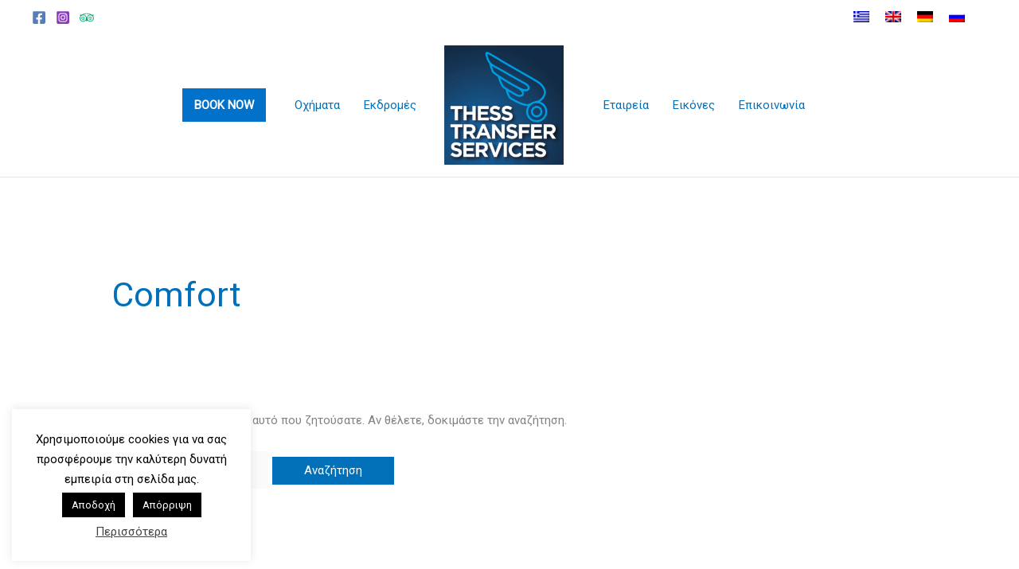

--- FILE ---
content_type: text/css
request_url: https://thesstransferservices.gr/wp-content/plugins/chauffeur-booking-system/style/public.css?ver=6.9
body_size: 11009
content:
/* 

-   Base
-   Font
-   Icon
-   Transition
-   Main
-   Label
-   Qtip
-   Button
-   Button radio
-   Button navigation
-   Selectmenu
-   Timepicker
-   Datepicker
-   Tab
    -   Tab / Navigation 
    -   Tab / Panel 
-   Layout
    -   Layout / Layout 50x50
    -   Layout / Layout 33x33x33
    -   Layout / Layout 25x75
    -   Layout / Layout 75x25
-   Main navigation
    -   Main navigation / Default
-   Form label group
-   Form checkbox  
-   Form field 
-   Client form
-   Vehicle filter 
-   Vehicle list 
-   Vehicle
    -   Vehicle / Image 
    -   Vehicle / Content
        -   Vehicle / Content / Header  
            -   Vehicle / Content / Header / Name
            -   Vehicle / Content / Header / Button
        -   Vehicle / Content / Price
        -   Vehicle / Content / Description 
        -   Vehicle / Content / Meta 
-   Pagination
-   Add location 
-   Remove location 
-   Google Map
-   Summary
-   Summary price
-   Ride info
-   Agreement
-   Coupon
-   Payment
-   Booking extra category
-   Booking extra
-   Booking complete
-   Responsive
    -   Responsive / Layout 
    -   Responsive / Summary field
    -   Responsive / Main navigation
    -   Responsive / Vehicle
    -   Responsive / Button navigation 
    -   Responsive / Booking extra
    -   Responsive / Add location  
    -   Responsive / Remove location
    -   Responsive / Form field
    -   Responsive / Ride info
-   WooCommerce
-   Fancybox
-   Intl tel input
-   Widget
-   Bug fixes 
*/

/******************************************************************************/
/* Base                                                                       */
/******************************************************************************/

.chbs-main *,
.ui-datepicker,
.ui-datepicker *,
.ui-timepicker-wrapper,
.ui-timepicker-wrapper *,
.ui-selectmenu-button span.ui-selectmenu-text
{
    outline:0;
    line-height:150%;
    box-sizing:border-box;
}

.chbs-main .chbs-clear-fix:after
{
	height:0px;
	clear:both;
	content:" ";
	font-size:0px;
	display:block;
	visibility:hidden;
}

* html .chbs-clear-fix
{
	zoom:1; 
} 

html .chbs-main .chbs-list-reset
{
    margin:0px;
    padding:0px;
    list-style:none;
}

	.chbs-main .chbs-list-reset li
	{
		margin:0px;
		padding:0px;
	}

.chbs-main .chbs-align-right
{
    text-align:right;
}

.chbs-main .chbs-hidden,
.chbs-main.chbs-hidden
{
    display:none !important;
}

.ui-timepicker-wrapper
{
    -webkit-box-shadow:none;
    -moz-box-shadow:none;
    box-shadow:none;  
}

.ui-datepicker,
.ui-autocomplete,
.ui-selectmenu-menu,
.ui-timepicker-wrapper,
.chbs-main .chbs-box-shadow,
.chbs-main .chbs-payment>li>a:hover,
.chbs-main .chbs-payment>li>a.chbs-state-selected
{
    -webkit-box-shadow:0px 18px 19px -20px rgba(0,0,0,0.1);
    -moz-box-shadow:0px 18px 19px -20px rgba(0,0,0,0.1);
    box-shadow:0px 18px 19px -20px rgba(0,0,0,0.1);
}

.chbs-main .chbs-circle
{
    text-align:center;
    border-width:1px;
    border-style:solid;
    border-radius:9999em;
    display:inline-block;                
}

.chbs-main img
{
    max-width:100%;
    height:auto;
    display:block;
}

.chbs-main a,
.chbs-main a:hover
{
    box-shadow:none;
    text-decoration:none;
}

.chbs-main label
{
    margin-bottom:0px;
}

.chbs-booking-form-error
{
    color:red;
}

/******************************************************************************/
/* Font                                                                       */
/******************************************************************************/

.chbs-main,
.chbs-main input,
.chbs-main select,
.chbs-main textarea,
.ui-menu .ui-menu-item,
.ui-timepicker-wrapper,
.ui-datepicker th,
.ui-datepicker td,
.ui-datepicker td a,
.ui-datepicker td span
{
    font-family:'Lato';
}

.chbs-main,
.chbs-main .chbs-agreement a,
.ui-timepicker-wrapper
{
    font-size:16px;
    font-weight:300;
}

/******************************************************************************/
/* Icon                                                                       */
/******************************************************************************/
    
@font-face 
{
    font-family:'chbs-meta-icon';
    src:url('../font/meta-icon.eot?7cbga7');
    src:url('../font/meta-icon.eot?7cbga7#iefix') format('embedded-opentype'),url('../font/meta-icon.ttf?7cbga7') format('truetype'),url('../font/meta-icon.woff?7cbga7') format('woff'),url('../font/meta-icon.svg?7cbga7#meta-icon') format('svg');
    font-weight:normal;
    font-style:normal;
}

[class^="chbs-meta-icon-"],
[class*=" chbs-meta-icon-"],
.ui-datepicker .ui-datepicker-prev,
.ui-datepicker .ui-datepicker-next,
.chbs-pagination a.chbs-pagination-prev,
.chbs-pagination a.chbs-pagination-next
{
    font-family:'chbs-meta-icon' !important;
    speak:none;
    font-style:normal;
    font-weight:normal;
    font-variant:normal;
    text-transform:none;
    line-height:1;
    -webkit-font-smoothing:antialiased;
    -moz-osx-font-smoothing:grayscale;
}

.chbs-meta-icon-tick:before
{
    content:"\67";
}
.chbs-meta-icon-cart:before
{
    content:"\68";
}
.chbs-meta-icon-minus:before
{
    content:"\66";
}
.chbs-meta-icon-plus:before
{
    content:"\65";
}
.chbs-meta-icon-arrow-horizontal-small:before
{
    content:"\61";
}
.chbs-meta-icon-arrow-vertical-small:before
{
    content:"\62";
}
.chbs-meta-icon-arrow-horizontal-large:before,
.ui-datepicker .ui-datepicker-prev:before,
.ui-datepicker .ui-datepicker-next:before,
.chbs-pagination a.chbs-pagination-prev:before,
.chbs-pagination a.chbs-pagination-next:before
{
    content:"\63";
}
.chbs-meta-icon-arrow-vertical-large:before
{
    content:"\64";
}
.chbs-meta-icon-bag:before
{
    content:"\6c";
}
.chbs-meta-icon-bank:before
{
    content:"\74";
}
.chbs-meta-icon-route:before
{
    content:"\69";
}
.chbs-meta-icon-wallet:before
{
    content:"\6d";
}
.chbs-meta-icon-calculator:before
{
    content:"\6e";
}
.chbs-meta-icon-people:before
{
    content:"\6b";
}
.chbs-meta-icon-clock:before
{
    content:"\6a";
}
.chbs-meta-icon-question:before
{
    content:"\75";
}

/******************************************************************************/
/* Icon 2                                                                     */
/******************************************************************************/
    
@font-face 
{
    font-family:'chbs-meta-icon-2';
    src:url('../font/meta-icon-2.eot?7cbga7');
    src:url('../font/meta-icon-2.eot?7cbga7#iefix') format('embedded-opentype'),url('../font/meta-icon-2.ttf?7cbga7') format('truetype'),url('../font/meta-icon-2.woff?7cbga7') format('woff'),url('../font/meta-icon-2.svg?7cbga7#meta-icon-2') format('svg');
    font-weight:normal;
    font-style:normal;
}

[class^="chbs-meta-icon-2-"],
[class*=" chbs-meta-icon-2-"]
{
    font-family:'chbs-meta-icon-2' !important;
    speak:none;
    font-style:normal;
    font-weight:normal;
    font-variant:normal;
    text-transform:none;
    line-height:1;
    -webkit-font-smoothing:antialiased;
    -moz-osx-font-smoothing:grayscale;
}

.chbs-meta-icon-2-date-1:before
{
    content:"\61";
}
.chbs-meta-icon-2-time-1:before
{
    content:"\62";
}
.chbs-meta-icon-2-passengers-1:before
{
    content:"\63";
}
.chbs-meta-icon-2-suitcase-1:before
{
    content:"\65";
}
.chbs-meta-icon-2-location-1:before
{
    content:"\64";
}

.chbs-meta-icon-2
{
    left:20px;
    clear:both;
    display:block;
    margin-top:6px;
    position:absolute;
}

.chbs-meta-icon-2+input[type="text"]
{
    padding-left:50px !important;
}

/******************************************************************************/
/* Transition                                                                 */
/******************************************************************************/

.chbs-main .chbs-button.chbs-button-style-1,
.chbs-main .chbs-button.chbs-button-style-2,
.chbs-main .chbs-button.chbs-button-style-3,
.chbs-main .chbs-button.chbs-button-style-1:hover,
.chbs-main .chbs-button.chbs-button-style-2:hover,
.chbs-main .chbs-button.chbs-button-style-3:hover,
.chbs-main .chbs-location-add,
.chbs-main .chbs-location-remove,
.chbs-main .chbs-location-add:hover,
.chbs-main .chbs-location-remove:hover,
.chbs-main .chbs-form-field .chbs-quantity-section .chbs-quantity-section-button,
.chbs-main .chbs-form-field .chbs-quantity-section .chbs-quantity-section-button:hover,
.chbs-main .chbs-vehicle .chbs-vehicle-content>.chbs-vehicle-content-meta a>span+span,
.chbs-main .chbs-vehicle .chbs-vehicle-content>.chbs-vehicle-content-meta a:hover>span+span,
.ui-datepicker .ui-datepicker-prev,
.ui-datepicker .ui-datepicker-next,    
.ui-datepicker .ui-datepicker-prev.ui-state-hover,
.ui-datepicker .ui-datepicker-next.ui-state-hover,
.chbs-pagination a.chbs-pagination-prev,
.chbs-pagination a.chbs-pagination-prev:hover,
.chbs-pagination a.chbs-pagination-next,
.chbs-pagination a.chbs-pagination-next:hover
{
    transition:all 150ms ease;
}

.chbs-main .chbs-vehicle .chbs-vehicle-content>.chbs-vehicle-content-meta a>span,
.chbs-main .chbs-vehicle .chbs-vehicle-content>.chbs-vehicle-content-meta a:hover>span
{
    transition:background-color 150ms ease;
}

/******************************************************************************/
/* Main                                                                       */
/******************************************************************************/

.chbs-main
{
    position:relative;
}

    .chbs-main .chbs-main-content
    {
        margin-top:50px;
    }
    
    .chbs-main .chbs-main-content>div
    {
        display:none;
    }
    
    .chbs-main .chbs-main-content>div:first-child
    {
        display:block;
    }
    
    .chbs-main .chbs-main-content>div>div:last-child
    {
        margin-top:50px;
    }

/******************************************************************************/
/* Label                                                                      */
/******************************************************************************/

.chbs-main .chbs-form-field>label,
.chbs-main .chbs-form-field>label a,
.chbs-main .chbs-ride-info>div>span:first-child+span
{
    font-weight:400;
    font-size:12px;
    text-transform:uppercase;
}

.chbs-main .chbs-form-field>label a,
.chbs-main .chbs-form-field>label a:hover
{
    text-decoration:underline;
}

.chbs-main .chbs-form-field>label a:hover
{
    opacity:0.6;
}

/******************************************************************************/
/* Qtip         															  */
/******************************************************************************/

.chbs-main .chbs-tooltip
{
    opacity:0.5;
    cursor:help;
    font-size:12px;
}

.chbs-main .chbs-tooltip:hover
{
    opacity:1;
}

.chbs-main .chbs-tooltip[title=""]
{
    display:none;
}

.chbs-main .chbs-tooltip[title=""][oldtitle]
{
    display:inline;
}

.chbs-main .chbs-qtip
{
    margin:0px 0px 0px 0px !important;
}

.chbs-main .chbs-qtip,
.chbs-main .chbs-notice
{
    margin:0px;
    padding:0px;
    border:none;
    box-shadow:none;
    min-width:200px;
    border-width:1px;
    border-style:solid;	
}

.chbs-main .chbs-notice,
.chbs-main .chbs-qtip .qtip-content
{
    font-size:13px;
    font-weight:300;
    padding:8px 15px 10px 15px;
}
   
.chbs-main .chbs-notice
{
    width:100%;
    margin:0px 0px 40px 0px;
}

/******************************************************************************/
/* Button                                                                     */
/******************************************************************************/

.chbs-main .chbs-button,
.chbs-main .chbs-button:hover
{
    cursor:pointer;
    text-decoration:none;
}

.chbs-main .chbs-button.chbs-button-style-1,
.chbs-main .chbs-button.chbs-button-style-2,
.chbs-main .chbs-button.chbs-button-style-3
{
    font-size:14px;
    font-weight:400;
    border-width:2px;
    border-style:solid;
    border-radius:90px;
    text-transform:uppercase;
    padding:14px 32px 16px 32px;
}

.chbs-main .chbs-button.chbs-button-style-3
{
	padding:8px 16px 8px 16px;
}

    .chbs-main .chbs-button.chbs-button-step-next>span,
    .chbs-main .chbs-button.chbs-button-step-prev>span
    {
        top:2px;
        font-size:18px;
        position:relative;
        padding-left:12px;
        display:inline-block;
    }
    
    .chbs-main .chbs-button.chbs-button-step-prev>span
    {
        transform:scaleX(-1);
        -moz-transform:scaleX(-1);
        -o-transform:scaleX(-1);
        -webkit-transform:scaleX(-1);
        transform:scaleX(-1);
        filter:FlipH;
        -ms-filter:"FlipH";
    }
  
.chbs-main .chbs-button.chbs-button-step-prev
{
    padding:14px 32px 16px 24px;
}

.chbs-main .chbs-button.chbs-button-step-next
{
    padding:14px 24px 16px 32px;
}
    
.chbs-main .chbs-button span.chbs-meta-icon-tick
{
    display:none;
}
    
.chbs-main .chbs-button.chbs-state-selected span.chbs-meta-icon-tick
{
    display:inline-block;
}

.chbs-main .chbs-button-widget-submit
{
    width:100%;
}

/******************************************************************************/
/* Button radio                                                               */
/******************************************************************************/

.chbs-main .chbs-button-radio>a:first-child
{
    border-right:0;
    padding-right:18px;
    border-top-right-radius:0;
    border-bottom-right-radius:0;
}

.chbs-main .chbs-button-radio>a:first-child+a
{
    border-left:0;
    padding-left:18px;
    border-top-left-radius:0;
    border-bottom-left-radius:0;    
}

    .chbs-main .chbs-button-radio span
    {
        float:right;
        display:block;
        margin-top:-15px;
    }

/******************************************************************************/
/* Button navigation                                                          */
/******************************************************************************/

.chbs-main .chbs-main-content-navigation-button
{
 
}

    .chbs-main .chbs-main-content-navigation-button .chbs-button.chbs-button-step-prev
    {
        float:left;
    }

    .chbs-main .chbs-main-content-navigation-button .chbs-button.chbs-button-step-next
    {
        float:right;
    }

/******************************************************************************/
/* Selectmenu                                                                 */
/******************************************************************************/

.chbs-main .ui-selectmenu-button
{
    display:block;
    width:100% !important;
    padding:4px 20px 19px 20px;
}

@media screen and (-ms-high-contrast: active), (-ms-high-contrast: none)
{
    .chbs-main .ui-selectmenu-button
    {
        padding-bottom:15px;
    }
}

    .chbs-main .ui-selectmenu-button .ui-selectmenu-text
    {
        padding:1px 0px 0px 0px;
    }
    
    .chbs-main .ui-selectmenu-button .chbs-meta-icon-arrow-vertical-large
    {
        float:right;
        margin-top:5px;
        transform:scaleY(-1);
    }
    
.ui-menu
{
    padding:0px;
}

    .ui-menu .ui-menu-item
    {
        font-size:16px;
        font-weight:400;
        border-style:solid;
        padding:10px 20px 10px 20px;
        border-width:1px 0px 0px 0px;
    }
    
    .ui-menu .ui-menu-item:first-child
    {
        border-width:0px;
    }
    
    .ui-menu .ui-state-focus,
    .ui-menu .ui-state-active
    {
        margin:0px;
    }
    
    .ui-menu .ui-state-disabled
    {
        display:none;
    }
    
.ui-autocomplete,
.ui-selectmenu-menu
{
    max-height:204px;
    overflow-y:auto;
    overflow-x:hidden;
    border-width:1px;
    border-style:solid;
}

/******************************************************************************/
/* Timepicker                                                                 */
/******************************************************************************/
  
.ui-timepicker-wrapper
{
    opacity:0;
    z-index:2;
    height:226px;
    max-height:226px;
    margin-left:-1px;
}

    .ui-timepicker-wrapper .ui-timepicker-list
    {
        
    }
    
        .ui-timepicker-wrapper .ui-timepicker-list>li
        {
            font-size:16px;
            font-weight:400;
            border-style:solid;
            padding:10px 20px 10px 20px;
            border-width:1px 0px 0px 0px;
        }
        
            .ui-timepicker-wrapper .ui-timepicker-list>li:first-child
            {
                border-width:0px;
            }
 
.ui-timepicker-disabled
{
	display:none;
}
			
/******************************************************************************/
/* Datepicker                                                                 */
/******************************************************************************/            

.ui-datepicker
{
    z-index:3;
    width:auto;
    margin-left:-1px;
    border-width:1px;
    border-style:solid;
    padding:20px 18px 30px 17px;
}

    .ui-datepicker .ui-datepicker-title
    {
        margin:0px;
        font-size:18px;
        font-weight:700;
        line-height:24px;
    }
    
    .ui-datepicker thead
    {
        border-style:solid;
        border-width:0px 0px 1px 0px;
    }
    
    .ui-datepicker tbody
    {
        top:10px;
        position:relative;
    }
    
    .ui-datepicker th,
    .ui-datepicker td,
    .ui-datepicker td a,
    .ui-datepicker td span
    {
        line-height:1;
    }
    
    .ui-datepicker th
    {
        font-size:14px;
        font-weight:400;
        line-height:26px;
        text-align:center;
        text-transform:uppercase;
        padding:20px 0px 20px 0px;
    }
    
    .ui-datepicker td
    {
        padding:0px;
    }
    
        .ui-datepicker td,
        .ui-datepicker td a
        {
            font-size:16px;
        }
    
        .ui-datepicker td a,
        .ui-datepicker td span
        {
            width:55px;
            height:55px;
            padding:0px;
            line-height:54px;
            text-align:center;
        }
        
        .ui-datepicker td a.ui-state-hover
        {
            line-height:50px;
            border-width:2px;
            border-style:solid;
            border-radius:9999em;
        }
        
.ui-datepicker .ui-datepicker-prev,
.ui-datepicker .ui-datepicker-next
{
    width:40px;
    height:40px;
    display:block;
    cursor:pointer;
    line-height:40px;
    border-width:1px;
    text-align:center;
    border-style:solid;
    border-radius:9999em;
}

.ui-datepicker .ui-datepicker-prev,
.ui-datepicker .ui-datepicker-next,
.ui-datepicker .ui-datepicker-prev-hover,
.ui-datepicker .ui-datepicker-next-hover
{
    top:0px;
    text-decoration:none;
}

.ui-datepicker .ui-datepicker-prev,
.ui-datepicker .ui-datepicker-prev-hover
{
    left:0px;
    margin-left:7px;
}

.ui-datepicker .ui-datepicker-next,
.ui-datepicker .ui-datepicker-next-hover
{
    right:0px;
    margin-right:7px;
}

.ui-datepicker .ui-datepicker-prev
{
    transform:scaleX(-1);
}

/******************************************************************************/
/* Preloader                                                                  */
/******************************************************************************/    

#chbs-preloader,
#chbs-preloader>div
{
    top:0px;
    left:0px;
    width:100%;
    height:100%;
    z-index:100;
    display:none;
    cursor:not-allowed;
    position:absolute;
}

    #chbs-preloader>div
    {
        display:block;
        background-repeat:no-repeat;
        background-position:center center;
    }

/******************************************************************************/
/* Preloader 1                                                                */
/******************************************************************************/   

.chbs-preloader-1
{
    width:100%;
    height:120px;
    padding:28px;
    background-repeat:no-repeat;
    background-position:center center;
    background-image:url('../media/image/public/preloader-1.gif');
}

/******************************************************************************/
/* Tab                                                                        */
/******************************************************************************/

.chbs-main .chbs-tab.ui-tabs
{
    padding:0px;
}

    /**************************************************************************/
    /* Tab / Navigation                                                       */
    /**************************************************************************/

    .chbs-main .chbs-tab.ui-tabs .ui-tabs-nav
    {
        z-index:2;
        width:100%;
        padding:0px;
        position:relative;
    }
    
        .chbs-main .chbs-tab.ui-tabs .ui-tabs-nav>li
        {
            margin:0px;
            width:33.33333333%;
        }
        
        .chbs-main .chbs-tab.ui-tabs .ui-tabs-nav>li.ui-tabs-active
        {
            padding:0px;
        }
        
            .chbs-main .chbs-tab.ui-tabs .ui-tabs-nav>li>a
            {
                width:100%;
                padding:20px;
                display:block;
                font-size:13px;
                font-weight:400;
                text-align:center;
                border-style:solid;
                text-transform:uppercase;
                border-width:1px 0px 0px 1px;
            }
            
            rs-module .chbs-main .chbs-tab.ui-tabs .ui-tabs-nav>li>a
            {
                text-align:center !important;
            }
            
            .chbs-main .chbs-tab.ui-tabs .ui-tabs-nav>li:last-child>a
            {
                border-right-width:1px;
            }
            
            .chbs-main .chbs-tab.ui-tabs .ui-tabs-nav>li+li>a
            {
                
            }
            
    /**************************************************************************/
    /* Tab / Panel                                                            */
    /**************************************************************************/
            
    .chbs-main .chbs-tab.ui-tabs .ui-tabs-panel
    {
        z-index:1;
        padding:0px;
        position:relative;
        border-style:solid;
        border-width:2px 0px 0px 0px;
    }
      
/******************************************************************************/
/* Layout                                                                     */
/******************************************************************************/

    /**************************************************************************/
    /* Layout / Layout 50x50                                                  */
    /**************************************************************************/

    .chbs-main .chbs-layout-50x50
    {
        
    }
    
        .chbs-main .chbs-layout-50x50>.chbs-layout-column-left,
        .chbs-main .chbs-layout-50x50>.chbs-layout-column-right
        {
            width:48.36066%;
        }
    
        .chbs-main .chbs-layout-50x50>.chbs-layout-column-left
        {
            float:left;
        }
        
        .chbs-main .chbs-layout-50x50>.chbs-layout-column-right
        {
            float:right;
        }
        
    /**************************************************************************/
    /* Layout / Layout 33x33x33                                               */
    /**************************************************************************/
        
    .chbs-main .chbs-layout-33x33x33
    {
        
    }
    
        .chbs-main .chbs-layout-33x33x33>.chbs-layout-column-left,
        .chbs-main .chbs-layout-33x33x33>.chbs-layout-column-center,
        .chbs-main .chbs-layout-33x33x33>.chbs-layout-column-right
        {
            float:left;
            width:31.1477%;
        }
    
        .chbs-main .chbs-layout-33x33x33>.chbs-layout-column-left,
        .chbs-main .chbs-layout-33x33x33>.chbs-layout-column-center
        {
            margin-right:3.2784%;
        }

    /**************************************************************************/
    /* Layout / Layout 25x75                                                  */
    /**************************************************************************/

    .chbs-main .chbs-layout-25x75
    {
        
    }
    
        .chbs-main .chbs-layout-25x75>.chbs-layout-column-left
        {
            float:left;
            width:22.5410%;
        }

        .chbs-main .chbs-layout-25x75>.chbs-layout-column-right
        {
            float:right;
            width:73.7705%;
        }
        
    /**************************************************************************/
    /* Layout / Layout 75x25                                                  */
    /**************************************************************************/

    .chbs-main .chbs-layout-75x25
    {
        
    }
    
        .chbs-main .chbs-layout-75x25>.chbs-layout-column-left
        {
            float:left;
            width:73.7705%;
        }

        .chbs-main .chbs-layout-75x25>.chbs-layout-column-right
        {
            float:right;
            width:22.5410%;
        }

/******************************************************************************/
/* Main navigation                                                            */
/******************************************************************************/

    /**************************************************************************/
    /* Main navigation / Default                                              */
    /**************************************************************************/

    .chbs-main .chbs-main-navigation-default
    {
        display:block;
    }

        .chbs-main .chbs-main-navigation-default>ul
        {

        }

            .chbs-main .chbs-main-navigation-default>ul>li
            {
                width:25%;
                float:left;
                position:relative;  
                text-align:center;
            }
            
            .chbs-main .chbs-main-navigation-default[data-step-count="3"]>ul>li
            {
                width:33.333333%;
            }

                .chbs-main .chbs-main-navigation-default>ul>li>div
                {
                    left:50%;
                    top:25px;
                    z-index:1;
                    height:1px;
                    width:100%;
                    position:absolute;
                }
                
                .chbs-main .chbs-main-navigation-default>ul>li:last-child>div
                {
                    display:none;
                }
                
                .chbs-main .chbs-main-navigation-default>ul>li>a
                {
                    display:block;
                }

                .chbs-main .chbs-main-navigation-default>ul>li>a,
                .chbs-main .chbs-main-navigation-default>ul>li>a:hover
                {
                    text-decoration:none;
                }

                    .chbs-main .chbs-main-navigation-default>ul>li>a>span
                    {
                        display:block;
                        margin-left:auto;
                        margin-right:auto; 
                    }

                    .chbs-main .chbs-main-navigation-default>ul>li>a>span:first-child
                    {
                        z-index:2;
                        width:50px;
                        height:50px;
                        font-weight:700;
                        position:relative;
                        text-align:center;
                        border-radius:100%;
						outline:solid 10px transparent;
                    }
      
                        .chbs-main .chbs-main-navigation-default>ul>li>a>span:first-child>span:first-child
                        {
                            font-size:18px;
                            line-height:50px;
                        }
                        
                        .chbs-main .chbs-main-navigation-default>ul>li.chbs-state-completed>a>span:first-child>span:first-child
                        {
                            display:none;
                        }
                        
                        .chbs-main .chbs-main-navigation-default>ul>li>a>span:first-child>span.chbs-meta-icon-tick
                        {
                            display:none;
                            font-size:24px;
                            line-height:52px;
                        }
                        
                        .chbs-main .chbs-main-navigation-default>ul>li.chbs-state-completed>a>span:first-child>span.chbs-meta-icon-tick
                        {
                            display:block;
                        }

                    .chbs-main .chbs-main-navigation-default>ul>li>a>span:first-child+span
                    {
                        font-size:15px;
                        font-weight:400;
                        margin-top:15px;
                    }
                
    /**************************************************************************/
    /* Main navigation / Responsive                                           */
    /**************************************************************************/

    .chbs-main .chbs-main-navigation-responsive
    {
        display:none;
    }
                    
/******************************************************************************/
/* Form label group                                                           */
/******************************************************************************/               

.chbs-main .chbs-form-label-group
{
    display:block;
    font-size:14px;
    font-weight:400;
    text-transform:uppercase;
    padding:14px 21px 15px 21px;
}  

/******************************************************************************/
/* Form checkbox                                                              */
/******************************************************************************/

.chbs-main .chbs-form-checkbox
{
    float:left;
    width:30px;
    height:30px;
    display:block;
    cursor:pointer;
    margin-top:-5px;
    margin-right:20px;
    border-width:2px;
    border-style:solid;
}

    .chbs-main .chbs-form-checkbox>.chbs-meta-icon-tick
    {
        display:none;
        font-size:22px;
        line-height:28px;
        text-align:center;
    }
    
    .chbs-main .chbs-form-checkbox.chbs-state-selected>.chbs-meta-icon-tick
    {
        display:block;
    }
    
.chbs-main .chbs-form-checkbox+input[type="checkbox"]
{
    opacity:0;
}

/******************************************************************************/
/* Form field                                                                 */
/******************************************************************************/

.chbs-main .chbs-form-field
{
    margin-top:-1px;
    position:relative;
    border-style:solid;
    padding:16px 0px 0px 0px;
    border-width:1px 1px 1px 1px;
}

.chbs-main .chbs-form-field.chbs-form-field-width-100,
.chbs-main .chbs-form-field.chbs-form-field-width-50,
.chbs-main .chbs-form-field.chbs-form-field-width-33,
.chbs-main .chbs-form-field.chbs-form-field-width-25
{
    float:left;
}

.chbs-main .chbs-form-field.chbs-form-field-width-50,
.chbs-main .chbs-form-field.chbs-form-field-width-33,
.chbs-main .chbs-form-field.chbs-form-field-width-25
{
    float:left;
}

.chbs-main .chbs-form-field.chbs-form-field-width-100
{
    width:100%;
}

.chbs-main .chbs-form-field.chbs-form-field-width-50
{
    width:50%;
}

.chbs-main .chbs-form-field.chbs-form-field-width-33
{
    width:33.333333%;
}

.chbs-main .chbs-form-field.chbs-form-field-width-25
{
    width:25%;
}

.chbs-main .chbs-form-field.chbs-form-field-width-50+.chbs-form-field-width-50,
.chbs-main .chbs-form-field.chbs-form-field-width-33+.chbs-form-field-width-33,
.chbs-main .chbs-form-field.chbs-form-field-width-25+.chbs-form-field-width-25
{
    border-left-width:0px;
}

    .chbs-main .chbs-form-field>label
    {
        clear:both;
        margin-bottom:7px;
        margin-left:20px;
        display:inline-block;
    }    
    
    .chbs-main .chbs-form-field input,
    .chbs-main .chbs-form-field textarea,
    .chbs-main .chbs-form-field .ui-selectmenu-button
    {
        width:100%;
    }
    
    .chbs-main .chbs-form-field input,
    .chbs-main .chbs-form-field select,
    .chbs-main .chbs-form-field textarea
    {
		padding-top:0px;
        padding-left:20px;
        padding-right:20px;
        padding-bottom:20px;
		line-height:31px;
    }
    
    rs-module .chbs-main .chbs-form-field input,
    rs-module .chbs-main .chbs-form-field select,
    rs-module .chbs-main .chbs-form-field textarea
    {
        line-height:166.66667% !important;
    }
    
    .chbs-main .chbs-form-field input,
    .chbs-main .chbs-form-field textarea,
    .chbs-main .chbs-form-field .ui-selectmenu-button
    {
        border:none;
    }
    
    .chbs-main .chbs-form-field input,
    .chbs-main .chbs-form-field textarea,
    .chbs-main .chbs-form-field .ui-selectmenu-button,
    .ui-selectmenu-menu,
    .ui-autocomplete
    {
        font-size:18px;
        font-weight:700;
    }

    .chbs-main .chbs-form-field.chbs-form-field-location-switch>input
    {
        padding-right:110px;
    }
    
    .chbs-main .chbs-form-field textarea
    {
        resize:none;
        overflow:auto;
    }
    
    .chbs-main .chbs-form-field input[type="checkbox"]
    {
        cursor:pointer;
    }
    
    .chbs-main .chbs-form-field .chbs-quantity-section
    {
        position:relative;
    }
    
        .chbs-main .chbs-form-field .chbs-quantity-section .chbs-quantity-section-button
        {
            z-index:2;
            width:30px;
            height:30px;
            display:block;
            font-size:16px;
            cursor:pointer;
            line-height:30px;
            border-width:1px;
            text-align:center;
            position:absolute;
            border-style:solid;
        }
        
        .chbs-main .chbs-form-field .chbs-quantity-section .chbs-quantity-section-button:first-child
        {
          
        }
        
        .chbs-main .chbs-form-field .chbs-quantity-section .chbs-quantity-section-button:last-child
        {
          
        }
        
        .chbs-main .chbs-form-field .chbs-quantity-section input[type="text"]
        {
            
        }
    
/******************************************************************************/
/* Client form                                                                */
/******************************************************************************/
              
.chbs-client-form
{
    
}

    .chbs-client-form .chbs-client-form-sign-in
    {

    }

        .chbs-client-form .chbs-client-form-sign-in .chbs-box-shadow+div
        {
            margin-top:30px;
            margin-bottom:30px;
            text-align:right;
        }
        
            .chbs-client-form .chbs-client-form-sign-in .chbs-box-shadow+div>a
            {
                display:inline-block;
            }

/******************************************************************************/
/* Vehicle filter                                                             */
/******************************************************************************/
                    
.chbs-main .chbs-vehicle-filter
{
    margin-bottom:40px;
}

/******************************************************************************/
/* Vehicle list                                                               */
/******************************************************************************/

.chbs-main .chbs-vehicle-list
{
   
}

    .chbs-main .chbs-vehicle-list>ul
    {
        
    }

        .chbs-main .chbs-vehicle-list>ul>li
        {
            padding-bottom:30px;
            margin-bottom:30px;
            border-style:solid;
            border-width:0px 0px 1px 0px;
        }
        
        .chbs-main .chbs-vehicle-list>ul>li:last-child
        {
            border-bottom-width:0px;
        }
        
/******************************************************************************/
/* Vehicle                                                                    */
/******************************************************************************/

.chbs-main .chbs-vehicle
{
    
}

    /**************************************************************************/
    /* Vehicle / Image                                                        */
    /**************************************************************************/

    .chbs-main .chbs-vehicle .chbs-vehicle-image
    {
        opacity:0;
        float:left;
        max-width:300px;
    }
    
    .chbs-main .chbs-vehicle .chbs-vehicle-image.chbs-vehicle-image-has-gallery
    {
        cursor:pointer;
    }
    
        .chbs-main .chbs-vehicle .chbs-vehicle-image>img
        {
            max-width:100%;
        }
        
    /**************************************************************************/
    /* Vehicle / Gallery                                                      */
    /**************************************************************************/

    .chbs-main .chbs-vehicle .chbs-vehicle-gallery
    {
        display:none;
    }
    
    /**************************************************************************/
    /* Vehicle / Content                                                      */
    /**************************************************************************/    
    
    .chbs-main .chbs-vehicle .chbs-vehicle-content
    {
        
    }
    
    .chbs-main .chbs-vehicle .chbs-vehicle-image+.chbs-vehicle-content,
    .chbs-main .chbs-vehicle .chbs-vehicle-image+.chbs-vehicle-gallery+.chbs-vehicle-content
    {
        margin-left:340px;
    }
        
        /**********************************************************************/
        /* Vehicle / Content / Header                                         */
        /**********************************************************************/   
    
        .chbs-main .chbs-vehicle .chbs-vehicle-content>div.chbs-vehicle-content-header
        {
            height:100%;
            overflow:hidden;
            text-align:right;
        }
        
            .chbs-main .chbs-vehicle .chbs-vehicle-content>div.chbs-vehicle-content-header>a,
            .chbs-main .chbs-vehicle .chbs-vehicle-content>div.chbs-vehicle-content-header>span
            {
                display:inline-block;
            }
        
            /******************************************************************/
            /* Vehicle / Content / Header / Name                              */
            /******************************************************************/   
        
            .chbs-main .chbs-vehicle .chbs-vehicle-content>div.chbs-vehicle-content-header>span
            {
                width:65%;
                float:left;
                display:block;
                font-size:18px;
                font-weight:700; 
                text-align:left;
            }
            
            .chbs-main .chbs-vehicle .chbs-vehicle-content>div.chbs-vehicle-content-header>span:first-child
            {
                padding-bottom:15px;
            }
            
            /******************************************************************/
            /* Vehicle / Content / Header / Button                            */
            /******************************************************************/ 

            .chbs-main .chbs-vehicle-content>div.chbs-vehicle-content-header>.chbs-button
            {
                padding:14px 32px 16px 32px;
            }
    
        /**********************************************************************/
        /* Vehicle / Content / Price                                          */
        /**********************************************************************/          
        
        .chbs-main .chbs-vehicle .chbs-vehicle-content>.chbs-vehicle-content-price
        {
            margin-top:-5px;
			display:inline-block;
        }

            .chbs-main .chbs-vehicle .chbs-vehicle-content>.chbs-vehicle-content-price>span
            {
                display:block;
            }
            
                .chbs-main .chbs-vehicle .chbs-vehicle-content>.chbs-vehicle-content-price>span>span:first-child
                {
                    line-height:1;
                    font-size:40px;
                    font-weight:400; 
                }

                .chbs-main .chbs-vehicle .chbs-vehicle-content>.chbs-vehicle-content-price>span>span:first-child+span
                {
                    font-size:14px;
                    padding-left:20px;
                }
				
        /**********************************************************************/
        /* Vehicle / Content / Bid                                          */
        /**********************************************************************/ 
            
		.chbs-main .chbs-vehicle .chbs-vehicle-content>.chbs-vehicle-content-price-bid
		{
			top:-8px;
			margin-left:10px;
			position:relative;
			display:inline-block;
		}
		
			.chbs-main .chbs-vehicle .chbs-vehicle-content>.chbs-vehicle-content-price-bid>div:first-child
			{
				
			}
			
				.chbs-main .chbs-vehicle .chbs-vehicle-content>.chbs-vehicle-content-price-bid>div:first-child>a
				{
					
				}
			
			.chbs-main .chbs-vehicle .chbs-vehicle-content>.chbs-vehicle-content-price-bid>div:first-child+div
			{
				
			}
			
				.chbs-main .chbs-vehicle .chbs-vehicle-content>.chbs-vehicle-content-price-bid>div+div>input
				{
					width:100px;
					border-width:1px;
					border-style:solid;
					padding:7px 10px 7px 10px;
				}
				
				.chbs-main .chbs-vehicle .chbs-vehicle-content>.chbs-vehicle-content-price-bid>div+div>input+a
				{
					margin-left:5px;
				}
				
				.chbs-main .chbs-vehicle .chbs-vehicle-content>.chbs-vehicle-content-price-bid>div+div>input+a+a
				{
					
				}
			
        /**********************************************************************/
        /* Vehicle / Content / Description                                    */
        /**********************************************************************/   
          
        .chbs-main .chbs-vehicle .chbs-vehicle-content>.chbs-vehicle-content-description
        {
            height:0px;
            overflow:hidden;
            width:100% !important;
        }
        
        .chbs-main .chbs-vehicle .chbs-vehicle-content>.chbs-vehicle-content-description.chbs-state-open
        {
            height:auto;
        }
        
            .chbs-main .chbs-vehicle .chbs-vehicle-content>.chbs-vehicle-content-description>div
            {
                margin:40px 0px 0px 0px;
            }
        
                .chbs-main .chbs-vehicle .chbs-vehicle-content>.chbs-vehicle-content-description>div>p
                {
                    margin:0px;
                }

                .chbs-main .chbs-vehicle .chbs-vehicle-content>.chbs-vehicle-content-description>div>p:first-child
                {
                    padding:0px;
                }

                .chbs-main .chbs-vehicle .chbs-vehicle-content>.chbs-vehicle-content-description>div>.chbs-vehicle-content-description-attribute
                {
                    padding:20px;
                    margin-top:40px;
                }

                    .chbs-main .chbs-vehicle .chbs-vehicle-content>.chbs-vehicle-content-description>div>.chbs-vehicle-content-description-attribute>ul
                    {
                        float:left;
                        width:47.5%;
                    }

                    .chbs-main .chbs-vehicle .chbs-vehicle-content>.chbs-vehicle-content-description>div>.chbs-vehicle-content-description-attribute>ul+ul
                    {
                        float:right;
                    }

                        .chbs-main .chbs-vehicle .chbs-vehicle-content>.chbs-vehicle-content-description>div>.chbs-vehicle-content-description-attribute>ul>li
                        {
                            border-style:solid;
                            padding:10px 0px 10px 0px;
                            border-width:0px 0px 1px 0px;
                        }

                        .chbs-main .chbs-vehicle .chbs-vehicle-content>.chbs-vehicle-content-description>div>.chbs-vehicle-content-description-attribute>ul>li:last-child
                        {
                            border-bottom-width:0px;
                        }

                            .chbs-main .chbs-vehicle .chbs-vehicle-content>.chbs-vehicle-content-description>div>.chbs-vehicle-content-description-attribute>ul>li>div
                            {
                                width:49%;
                                font-weight:400;
                                line-height:inherit;
                            }

                            .chbs-main .chbs-vehicle .chbs-vehicle-content>.chbs-vehicle-content-description>div>.chbs-vehicle-content-description-attribute>ul>li>div:first-child
                            {
                                float:left;
                                font-size:12px;
                                text-transform:uppercase;
                            }

                            .chbs-main .chbs-vehicle .chbs-vehicle-content>.chbs-vehicle-content-description>div>.chbs-vehicle-content-description-attribute>ul>li>div:first-child+div
                            {
                                float:right;
                                font-size:15px;
                                text-align:right;
                            }

        /**********************************************************************/
        /* Vehicle / Content / Meta                                           */
        /**********************************************************************/     
        
        .chbs-main .chbs-vehicle .chbs-vehicle-content>.chbs-vehicle-content-meta
        {
            width:100%;
            display:table;
            margin-top:35px;
        }
        
            .chbs-main .chbs-vehicle .chbs-vehicle-content>.chbs-vehicle-content-meta>div
            {
                display:table-row;
            }
            
                .chbs-main .chbs-vehicle .chbs-vehicle-content>.chbs-vehicle-content-meta>div>div
                {
                    width:40%;
                    display:table-cell;
                    vertical-align:middle;
                }
                
                .chbs-main .chbs-vehicle .chbs-vehicle-content>.chbs-vehicle-content-meta>div>.chbs-vehicle-content-meta-info
                {
                    width:60%;
                    text-align:right;
                }
                
                    .chbs-main .chbs-vehicle .chbs-vehicle-content>.chbs-vehicle-content-meta>div>.chbs-vehicle-content-meta-info>div
                    {
                        float:right;
                    }
                
                    .chbs-main .chbs-vehicle .chbs-vehicle-content>.chbs-vehicle-content-meta>div>.chbs-vehicle-content-meta-info>div>span
                    {
                        float:left;
                        display:inline;
                    }
                    
                    .chbs-main .chbs-vehicle .chbs-vehicle-content>.chbs-vehicle-content-meta>div>.chbs-vehicle-content-meta-info>div>span.chbs-circle
                    {
                        font-size:14px;
                    }
                
                .chbs-main .chbs-vehicle .chbs-vehicle-content>.chbs-vehicle-content-meta .chbs-vehicle-content-meta-button span
                {
                    margin-right:12px;
                }
                    
                .chbs-main .chbs-vehicle .chbs-vehicle-content>.chbs-vehicle-content-meta>div>.chbs-vehicle-content-meta-button>a>span.chbs-circle
                {
                    transform:scaleY(-1);
                }
                
                .chbs-main .chbs-vehicle .chbs-vehicle-content>.chbs-vehicle-content-meta>div>.chbs-vehicle-content-meta-button>a.chbs-state-selected>span.chbs-circle
                {
                    transform:scaleY(1);
                }
                
                .chbs-main .chbs-vehicle .chbs-vehicle-content>.chbs-vehicle-content-meta>div>.chbs-vehicle-content-meta-button>a>span:first-child+span+span,
                .chbs-main .chbs-vehicle .chbs-vehicle-content>.chbs-vehicle-content-meta>div>.chbs-vehicle-content-meta-button>a.chbs-state-selected>span:first-child+span
                {
                    display:none;
                }
                
                .chbs-main .chbs-vehicle .chbs-vehicle-content>.chbs-vehicle-content-meta>div>.chbs-vehicle-content-meta-button>a.chbs-state-selected>span:first-child+span+span
                {
                    display:inline-block;
                }
                
            .chbs-main .chbs-vehicle .chbs-vehicle-content>.chbs-vehicle-content-meta .chbs-meta-icon-bag,
            .chbs-main .chbs-vehicle .chbs-vehicle-content>.chbs-vehicle-content-meta .chbs-meta-icon-people
            {
                 font-size:48px;
                 margin-top:-12px;
            }
            
            .chbs-main .chbs-vehicle .chbs-vehicle-content>.chbs-vehicle-content-meta .chbs-meta-icon-bag
            {
                margin-left:10px;
            }
            
            .chbs-main .chbs-vehicle .chbs-vehicle-content>.chbs-vehicle-content-meta span
            {
                margin-right:20px;
            }
                        
            .chbs-main .chbs-vehicle .chbs-vehicle-content>.chbs-vehicle-content-meta span:last-child
            {
                margin-right:0px;
            }
            
            .chbs-main .chbs-vehicle .chbs-vehicle-content>.chbs-vehicle-content-meta a
            {
                display:block;
                font-size:14px;
                font-weight:400;
                line-height:48px;
                text-transform:uppercase;
            }
            
            .chbs-main .chbs-vehicle .chbs-vehicle-content>.chbs-vehicle-content-meta a,
            .chbs-main .chbs-vehicle .chbs-vehicle-content>.chbs-vehicle-content-meta a:hover
            {
                text-decoration:none;
            }
            
                .chbs-main .chbs-vehicle .chbs-vehicle-content>.chbs-vehicle-content-meta a>span.chbs-circle
                {
                    top:8px;
                    font-size:28px;
                    position:relative;
                }
            
            .chbs-main .chbs-vehicle .chbs-vehicle-content>.chbs-vehicle-content-meta .chbs-circle
            {
                width:30px;
                height:30px;
                line-height:28px;
            }
        
            .chbs-main .chbs-vehicle .chbs-vehicle-content>.chbs-vehicle-content-meta .chbs-vehicle-more-info,
            .chbs-main .chbs-vehicle .chbs-vehicle-content>.chbs-vehicle-content-meta .chbs-vehicle-bag-count,
            .chbs-main .chbs-vehicle .chbs-vehicle-content>.chbs-vehicle-content-meta .chbs-vehicle-passenger-count
            {
                line-height:48px;
            }

            .chbs-main .chbs-vehicle .chbs-vehicle-content>.chbs-vehicle-content-meta .chbs-vehicle-bag-count>span:first-child,
            .chbs-main .chbs-vehicle .chbs-vehicle-content>.chbs-vehicle-content-meta .chbs-vehicle-passenger-count>span:first-child
            {
                font-size:48px;
            }
            
/******************************************************************************/
/* Pagination                                                                 */
/******************************************************************************/            
      
.chbs-pagination
{
    margin-top:30px;
    text-align:center;
}

    .chbs-pagination a
    {
        width:40px;
        height:40px;
        font-size:18px;
        border-radius:100%;
        display:inline-block;
        line-height:40px !important;
    }
    
    .chbs-pagination a.chbs-pagination-prev
    {
        transform:scaleX(-1);
    }
    
    .chbs-pagination a.chbs-pagination-next
    {
        
    }
                
/******************************************************************************/
/* Add location                                                               */
/* Remove location                                                            */
/******************************************************************************/

.chbs-main .chbs-location-add,
.chbs-main .chbs-location-remove
{
    top:29px;
    width:36px;
    height:36px;
    display:block;
    cursor:pointer;
    line-height:32px;
    border-width:1px;
    text-align:center;
    position:absolute;
    border-style:solid;
    font-size:32px;
}

.chbs-main .chbs-location-add
{
    right:20px;
}

.chbs-main .chbs-location-remove
{
    display:none;
}

.chbs-main .chbs-form-field.chbs-form-field-location-switch+.chbs-form-field.chbs-form-field-location-switch .chbs-location-remove
{
    right:55px;
    display:block;
}

/******************************************************************************/
/* Google Map                                                                 */
/******************************************************************************/

.chbs-main #chbs_google_map
{
    width:100%;
}

.chbs-main .chbs-google-map #chbs_google_map
{
    height:420px;
}

.chbs-main .chbs-google-map-summary #chbs_google_map
{
    height:250px;
}

/******************************************************************************/
/* Summary                                                                    */
/******************************************************************************/

.chbs-main .chbs-summary
{
    padding:28px 20px 20px 20px;
}

.chbs-main .chbs-summary+.chbs-summary
{
    margin-top:40px;
}

    .chbs-main .chbs-summary .chbs-summary-header
    {
        padding-bottom:5px;
    }
    
        .chbs-main .chbs-summary .chbs-summary-header>h4
        {
            margin:0px;
            font-size:18px;
            font-weight:700;
            line-height:30px;
            text-transform:none;
            display:inline-block;
        }
        
        .chbs-main .chbs-summary .chbs-summary-header>a
        {
            float:right;
            font-size:13px;
            font-weight:400;
            border-width:1px;
            border-style:solid;
            border-radius:999em;
            display:inline-block;
            padding:3px 12px 3px 12px;
        }
        
        .chbs-main .chbs-summary .chbs-summary-header>a,
        .chbs-main .chbs-summary .chbs-summary-header>a:hover
        {
            text-decoration:none;
        }
    
    .chbs-main .chbs-summary .chbs-summary-field
    {
        margin-top:15px;
        padding-bottom:20px;
        border-style:solid;
        border-width:0px 0px 1px 0px;
    }
    
    .chbs-main .chbs-summary .chbs-summary-field:last-child
    {
        border:none;
        padding-bottom:0px;
    }
    
        .chbs-main .chbs-summary .chbs-summary-field .chbs-summary-field-name
        {
            font-size:12px;
            font-weight:400;
            line-height:26px;
            margin-bottom:5px;
            text-transform:uppercase;
        }
        
        .chbs-main .chbs-summary .chbs-summary-field .chbs-summary-field-value
        {
            font-size:15px;
            font-weight:400;
            line-height:24px;
        }
        
/******************************************************************************/
/* Summary price element                                                      */
/******************************************************************************/

.chbs-main .chbs-summary-price-element
{
    margin-top:40px;
}

    .chbs-main .chbs-summary-price-element>div
    {
        
    }
    
        .chbs-main .chbs-summary-price-element>div span
        {
            font-size:15px;
            font-weight:400;
            line-height:24px;            
        }

        .chbs-main .chbs-summary-price-element>div>span:first-child
        {
            
        }
        
        .chbs-main .chbs-summary-price-element>div>span:first-child+span
        {
            float:right;
        }
        
        .chbs-main .chbs-summary-price-element>div.chbs-summary-price-element-total
        {
            margin-top:20px;
            padding-top:20px;
            position:relative;
            border-style:solid;
            border-width:1px 0px 0px 0px;       
        }
        
        .chbs-main .chbs-summary-price-element>div.chbs-summary-price-element-total>span,
        .chbs-main .chbs-summary-price-element>div.chbs-summary-price-element-pay>span
        {
            font-size:18px;
            font-weight:700;
            line-height:30px;
            display:inline-block;            
        }
        
        .chbs-main .chbs-summary-price-element>div.chbs-summary-price-element-total>span:first-child+span
        {
            top:-1px;
            right:0px;
            float:right;
            padding-top:21px;
            position:absolute;
            border-style:solid;
            border-width:1px 0px 0px 0px;               
        }

/******************************************************************************/
/* Ride info                                                                   */
/******************************************************************************/
        
.chbs-main .chbs-ride-info
{
    width:100%;
    display:table;
    border-style:solid;
    border-width:0px 1px 1px 1px;
}

    .chbs-main .chbs-ride-info>div
    {
        width:50%;
        display:table-cell;
        padding:30px 30px 28px 40px;
    }
    
    .chbs-main .chbs-ride-info>div:first-child
    {
        border-style:solid;
        border-width:0px 1px 0px 0px;
    }
    
        .chbs-main .chbs-ride-info>div>span
        {
            float:left;
        }
    
        .chbs-main .chbs-ride-info>div>span:first-child
        {
            font-size:48px;
            margin-top:4px;
        }
        
        .chbs-main .chbs-ride-info>div>span:first-child+span,
        .chbs-main .chbs-ride-info>div>span:first-child+span+span
        {
            margin-left:30px;
            min-width:51%;
        }
        
        .chbs-main .chbs-ride-info>div>span:first-child+span
        {
            font-size:12px;
        }
        
        .chbs-main .chbs-ride-info>div>span:first-child+span+span
        {
            font-size:26px;
            padding-top:4px;
            font-weight:400;
        }
        
/******************************************************************************/
/* Payment                                                                    */
/******************************************************************************/

.chbs-main .chbs-payment-header
{
    font-size:18px;
    font-weight:700;
    margin-top:70px;
    line-height:30px;
    text-align:center;
    text-transform:none;
}

.chbs-main .chbs-payment
{
    display:flex;
    flex-wrap:wrap;
    flex-direction:row;
    align-items:flex-start;
    margin:50px -20px 0px 0px;
}

    .chbs-main .chbs-payment>li
    {
        height:130px;
        flex-grow:1;
        flex-basis:274px;
        margin:15px 20px 15px 0px;
    }
    
    .chbs-main .chbs-payment>li:first-child
    {
        margin-left:0px;
    }
    
        .chbs-main .chbs-payment>li>a
        {
            width:100%;
            height:100%;
            padding:1px;
            display:block;
            position:relative;
            text-align:center;
            border-width:1px;
            border-style:solid;
            background-repeat:no-repeat;
            background-position:center center;
        }
                    
        .chbs-main .chbs-payment>li>a,
        .chbs-main .chbs-payment>li>a:hover
        {
            text-decoration:none;
        }
        
        .chbs-main .chbs-payment>li>a.chbs-payment-background-image
        {
            border-width:2px;
            background-size:contain;
            background-repeat:no-repeat;
            background-position:center center;
        }
        
            .chbs-main .chbs-payment>li>a>span.chbs-payment-name,
            .chbs-main .chbs-payment>li>a>span.chbs-meta-icon-bank,
            .chbs-main .chbs-payment>li>a>span.chbs-meta-icon-wallet
            {
                font-size:48px;
                line-height:130px;
            }
            
            .chbs-main .chbs-payment>li>a.chbs-payment-background-image>span.chbs-payment-name,
            .chbs-main .chbs-payment>li>a.chbs-payment-background-image>span.chbs-meta-icon-bank,
            .chbs-main .chbs-payment>li>a.chbs-payment-background-image>span.chbs-meta-icon-wallet
            {
                display:none;
            }
            
            .chbs-main .chbs-payment>li>a>span.chbs-payment-name
            {
                top:-15px;
                left:10px;
                font-size:18px;
                font-weight:700;
                position:relative;
            }
            
            .chbs-main .chbs-payment.chbs-payment-woocommerce>li>a>span.chbs-payment-name
            {
                top:0px;
                left:0px;
            }
            
            .chbs-main .chbs-payment>li>a>span.chbs-meta-icon-tick
            {
                left:50%;
                width:38px;
                height:38px;
                bottom:-19px;
                display:none;
                font-size:18px;
                line-height:38px;
                position:absolute;
                text-align:center;
                margin-left:-19px;
                border-radius:9999em;
            }
            
            .chbs-main .chbs-payment>li>a.chbs-state-selected>span.chbs-meta-icon-tick
            {
                display:block;
            }
            
        .chbs-main .chbs-payment>li>a,
        .chbs-main .chbs-payment>li>a:hover
        {
            transition:box-shadow 150ms ease;
        }
        
        .chbs-main .chbs-payment>li>a.chbs-state-selected
        {
            padding:0px;
            border-width:2px;
        }
        
        .chbs-main .chbs-payment>li>a.chbs-payment-type-2
        {
            background-image:url('../media/image/public/stripe.png');
        }
        
        .chbs-main .chbs-payment>li>a.chbs-payment-type-3
        {
            background-image:url('../media/image/public/paypal.png');
        }
		
/******************************************************************************/
/* My location link                                                           */
/******************************************************************************/     
        
.chbs-main .chbs-my-location-link
{
	display:none;
}

/******************************************************************************/
/* Agreement                                                                  */
/******************************************************************************/        
 
.chbs-main .chbs-agreement-header
{
    font-size:18px;
    font-weight:700;
    line-height:30px;
    margin-top:70px;
    margin-bottom:30px;
}

.chbs-agreement
{
  
}
    
    .chbs-agreement a,
    .chbs-agreement a:hover
    {
        text-decoration:underline;
    }

    .chbs-agreement>div
    {
        margin-top:15px;
    }
    
        .chbs-agreement>div>.chbs-form-checkbox
        {
            margin-top:-2px;
        }

        .chbs-agreement>div>div
        {
            margin-left:50px;
        }
        
/******************************************************************************/
/* Coupon                                                                     */
/* Gratuity                                                                   */
/******************************************************************************/            
        
.chbs-main .chbs-gratuity-section,
.chbs-main .chbs-coupon-code-section

{
    margin-top:40px;
}

    .chbs-main .chbs-gratuity-section .chbs-form-field,
    .chbs-main .chbs-coupon-code-section .chbs-form-field
    {
        border-top-width:1px;
    }

    .chbs-main .chbs-gratuity-section a.chbs-button.chbs-button-style-2,
    .chbs-main .chbs-coupon-code-section a.chbs-button.chbs-button-style-2
    {
        float:right;
        margin-top:10px;
        display:inline-block;
    }
    
        .chbs-main .chbs-gratuity-section a.chbs-button.chbs-button-style-2 span,
        .chbs-main .chbs-coupon-code-section a.chbs-button.chbs-button-style-2 span
        {
            display:none;
        }
        
/******************************************************************************/
/* Booking extra category                                                     */
/******************************************************************************/
      
.chbs-main .chbs-booking-extra-category-list
{
    
}

    .chbs-main .chbs-booking-extra-category-list>div
    {
        border-style:solid;
        border-width:0px 0px 1px 0px;
    }
    
        .chbs-main .chbs-booking-extra-category-list>div>a
        {
            display:block;
            font-size:20px;
            font-weight:700;
            line-height:30px;
            padding:20px 0px 20px 0px;
        }
        
/******************************************************************************/
/* Booking extra                                                              */
/******************************************************************************/

.chbs-main .chbs-booking-extra-header
{
    margin-bottom:40px;
}

    .chbs-main .chbs-booking-extra-header>span:first-child
    {
        width:56px;
        height:56px;
        font-size:32px;
        line-height:54px;
    }
    
    .chbs-main .chbs-booking-extra-header>span:first-child+span
    {
        font-size:26px;
        font-weight:400;
        line-height:37px;
        padding-left:20px;
        text-transform:none;
    }
    
.chbs-main .chbs-booking-extra-list
{
   
}

    .chbs-main .chbs-booking-extra-list>ul
    {
        width:100%;
        display:table;
    }
    
        .chbs-main .chbs-booking-extra-list>ul>li
        {
            display:table-row-group;
        }
        
            .chbs-main .chbs-booking-extra-list>ul>li>div
            {
                border-style:solid;
                display:table-cell;
                vertical-align:middle;
                padding:20px 0px 20px 0px;
                border-width:1px 0px 0px 1px;
            }
            
            .chbs-main .chbs-booking-extra-list>ul>li:last-child>div
            {
                border-bottom-width:1px;
            }
            
            .chbs-main .chbs-booking-extra-list>ul>li>div.chbs-column-1
            {
                width:65%;
                border-left-width:0px;
                padding-right:20px;
            }

                .chbs-main .chbs-booking-extra-list>ul>li>div.chbs-column-1>.booking-form-extra-name,
                .chbs-main .chbs-booking-extra-list>ul>li>div.chbs-column-1>.booking-form-extra-price
                {
                    font-size:18px;
                    font-weight:700;
                    line-height:30px;
                }

                .chbs-main .chbs-booking-extra-list>ul>li>div.chbs-column-1>.booking-form-extra-name
                {
                    margin-right:20px;
                }
                
                .chbs-main .chbs-booking-extra-list>ul>li>div.chbs-column-1>.booking-form-extra-price
                {
                    display:inline-block;
                }
                
                    .chbs-main .chbs-booking-extra-list>ul>li>div.chbs-column-1>.booking-form-extra-price>span
                    {
                        padding-left:5px;
                    }

                .chbs-main .chbs-booking-extra-list>ul>li>div.chbs-column-1>.booking-form-extra-description
                {
                    clear:both;
                    display:block;
                    font-size:16px;
                    margin-top:5px;
                    font-weight:300;
                    line-height:26px;
                }

            .chbs-main .chbs-booking-extra-list>ul>li>div.chbs-column-2
            {
                width:15%;
                position:relative;
            }
            
            .chbs-main .chbs-booking-extra-list>ul>li>div.chbs-column-2:empty
            {
                border-left-width:0px;
            }

                .chbs-main .chbs-booking-extra-list>ul>li>div.chbs-column-2>.chbs-form-field
                {
                    border:none;
                    padding-top:0px;
                    position:static;
                }
                
                    .chbs-main .chbs-booking-extra-list>ul>li>div.chbs-column-2>.chbs-form-field input
                    {
                        padding-bottom:0px;
                    }
                    
                    
                .chbs-main .chbs-booking-extra-list>ul>li>div.chbs-column-2 .chbs-quantity-section input[type="text"]
                {
                    padding-right:50px;
                }
                    
                    .chbs-main .chbs-booking-extra-list>ul>li>div.chbs-column-2 .chbs-quantity-section .chbs-quantity-section-button
                    {
                        right:0px;
                        height:30px;
                        display:block;
                    }
                    
                    .chbs-main .chbs-booking-extra-list>ul>li>div.chbs-column-2 .chbs-quantity-section .chbs-quantity-section-button:before
                    {
                        height:100%;
                        line-height:100%;
                    }

                    .chbs-main .chbs-booking-extra-list>ul>li>div.chbs-column-2 .chbs-quantity-section .chbs-quantity-section-button.chbs-meta-icon-plus
                    {
                        top:0px;
                        margin-top:-30px;
                        border-width:1px 0px 0px 1px;
                    }

                    .chbs-main .chbs-booking-extra-list>ul>li>div.chbs-column-2 .chbs-quantity-section .chbs-quantity-section-button.chbs-meta-icon-minus
                    {
                        margin-bottom:-30px;
                        border-width:1px 0px 1px 1px;
                    }
                
            .chbs-main .chbs-booking-extra-list>ul>li>div.chbs-column-3
            {
                width:20%;
                text-align:right;
                border-right-width:0px;
            }
            
                .chbs-main .chbs-booking-extra-list>ul>li>div.chbs-column-3>a
                {
                    display:inline-block;
                }

            .chbs-main .chbs-booking-extra-list>ul>li>div.chbs-column-1+.chbs-column-3
            {
                width:32%;
            }
            
/******************************************************************************/
/* Booking complete                                                           */
/******************************************************************************/

.chbs-main .chbs-booking-complete
{
    text-align:center;
    margin:200px auto 200px auto !important;
}

    .chbs-main .chbs-booking-complete .chbs-meta-icon-tick
    {
        width:100px;
        height:100px;
        font-size:32px;
        line-height:100px;
        position:relative;
        margin-left:auto;
        margin-right:auto;
    }
    
    .chbs-main .chbs-booking-complete .chbs-meta-icon-tick:before
    {
        z-index:3;
        position:relative;
    }
        
        .chbs-main .chbs-booking-complete .chbs-meta-icon-tick>div
        {
            top:0px;
            z-index:1;
            width:100%;
            height:100%;
            border-width:2px;
            position:absolute;
            border-style:solid;
            border-radius:999em;
        }
    
        .chbs-main .chbs-booking-complete .chbs-meta-icon-tick>div:first-child
        {
            left:0px;
            z-index:2;
        }
        
        .chbs-main .chbs-booking-complete .chbs-meta-icon-tick>div:first-child+div
        {
            left:10px;
        }
        
    .chbs-main .chbs-booking-complete h3  
    {
        margin:0px;
        padding:0px;
        font-size:26px;
        font-weight:400;
        margin-top:30px;
        line-height:37px;
    }
	
	.chbs-main .chbs-booking-complete .chbs-booking-complete-payment 
	{
		
	}
	
		.chbs-main .chbs-booking-complete .chbs-booking-complete-payment>div
		{
			display:none;
			font-size:18px;
			font-weight:300;
			line-height:30px;
		}
		
			.chbs-main .chbs-booking-complete .chbs-booking-complete-payment>div>a
			{
				display:inline-block;
			}
				
			.chbs-main .chbs-booking-complete .chbs-booking-complete-payment>div>a,
			.chbs-main .chbs-booking-complete .chbs-booking-complete-payment>div>p,
			.chbs-main .chbs-booking-complete .chbs-booking-complete-payment>div>div
			{
				margin-top:30px;
			}
			
			.chbs-main .chbs-booking-complete .chbs-booking-complete-payment>div>p
			{
				padding:0px;
				max-width:80%;
				margin-left:auto;
				margin-right:auto;
				text-align:center;
			}
			
				.chbs-main .chbs-booking-complete .chbs-booking-complete-payment>div>div>span
				{
					font-weight:400;
				}
    
.chbs-main form[name="chbs-form-stripe"]
{
    display:none !important;
}

/******************************************************************************/
/* Responsive                                                                 */
/******************************************************************************/

    /**************************************************************************/
    /* Responsive / Button                                                    */
    /**************************************************************************/

    .chbs-main.chbs-width-300 .chbs-button.chbs-button-style-1,
    .chbs-main.chbs-width-480 .chbs-button.chbs-button-style-2
    {
        padding:10px 26px 12px 26px;
    }

    .chbs-main.chbs-width-300 .chbs-button.chbs-button-step-prev,
    .chbs-main.chbs-width-480 .chbs-button.chbs-button-step-prev
    {
        padding:10px 26px 12px 18px;
    }
    
    .chbs-main.chbs-width-300 .chbs-button.chbs-button-step-next,
    .chbs-main.chbs-width-480 .chbs-button.chbs-button-step-next
    {
        padding:10px 18px 12px 26px;
    }

    /**************************************************************************/
    /* Responsive / Layout                                                    */
    /**************************************************************************/

    .chbs-main.chbs-width-480 .chbs-layout-50x50 .chbs-layout-column-left,
    .chbs-main.chbs-width-480 .chbs-layout-50x50 .chbs-layout-column-right,
    .chbs-main.chbs-width-300 .chbs-layout-50x50 .chbs-layout-column-left,
    .chbs-main.chbs-width-300 .chbs-layout-50x50 .chbs-layout-column-right,
    .chbs-main.chbs-width-480 .chbs-layout-25x75>.chbs-layout-column-left,
    .chbs-main.chbs-width-480 .chbs-layout-25x75>.chbs-layout-column-right,
    .chbs-main.chbs-width-300 .chbs-layout-25x75>.chbs-layout-column-left,
    .chbs-main.chbs-width-300 .chbs-layout-25x75>.chbs-layout-column-right,
    .chbs-main.chbs-width-480 .chbs-layout-33x33x33>.chbs-layout-column-left,
    .chbs-main.chbs-width-480 .chbs-layout-33x33x33>.chbs-layout-column-center,
    .chbs-main.chbs-width-480 .chbs-layout-33x33x33>.chbs-layout-column-right,
    .chbs-main.chbs-width-300 .chbs-layout-33x33x33>.chbs-layout-column-left,
    .chbs-main.chbs-width-300 .chbs-layout-33x33x33>.chbs-layout-column-center,
    .chbs-main.chbs-width-300 .chbs-layout-33x33x33>.chbs-layout-column-right,
    .chbs-main.chbs-width-768 .chbs-main-content-step-2>.chbs-layout-25x75>.chbs-layout-column-left,
    .chbs-main.chbs-width-768 .chbs-main-content-step-2>.chbs-layout-25x75>.chbs-layout-column-right
    {
        clear:both;
        width:100%;
        float:none;
        margin-left:0px;
        margin-right:0px;
    }

    .chbs-main.chbs-width-480 .chbs-layout-50x50 .chbs-layout-column-left,
    .chbs-main.chbs-width-300 .chbs-layout-50x50 .chbs-layout-column-left,
    .chbs-main.chbs-width-480 .chbs-layout-33x33x33>.chbs-layout-column-left,
    .chbs-main.chbs-width-480 .chbs-layout-33x33x33>.chbs-layout-column-center,
    .chbs-main.chbs-width-300 .chbs-layout-33x33x33>.chbs-layout-column-left,
    .chbs-main.chbs-width-300 .chbs-layout-33x33x33>.chbs-layout-column-center,
    .chbs-main.chbs-width-768 .chbs-main-content-step-2>.chbs-layout-25x75>.chbs-layout-column-left
    {
        margin-bottom:40px;
    }
    
    .chbs-main.chbs-width-300 .chbs-layout-25x75,
    .chbs-main.chbs-width-480 .chbs-layout-25x75,
    .chbs-main.chbs-width-768 .chbs-main-content-step-2 .chbs-layout-25x75
    {
        display:flex;
        flex-direction:column-reverse;
    }
    
    .chbs-main.chbs-width-300 .chbs-layout-25x75>.chbs-layout-column-left,
    .chbs-main.chbs-width-480 .chbs-layout-25x75>.chbs-layout-column-left,
    .chbs-main.chbs-width-768 .chbs-main-content-step-2 .chbs-layout-25x75>.chbs-layout-column-left
    {
        margin-top:40px;
    }
    
    /**************************************************************************/
    /* Responsive / Summary field                                             */
    /**************************************************************************/

    .chbs-main.chbs-width-300 .chbs-summary-field .chbs-layout-50x50 .chbs-layout-column-left,
    .chbs-main.chbs-width-480 .chbs-summary-field .chbs-layout-50x50 .chbs-layout-column-left
    {
        margin-bottom:20px;
    }
    
    /**************************************************************************/
    /* Responsive / Main navigation                                           */
    /**************************************************************************/

    .chbs-main.chbs-width-300 .chbs-main-navigation-default
    {
        display:none;
    }

    .chbs-main.chbs-width-300 .chbs-main-navigation-responsive
    {
        display:block;
    }

    .chbs-main.chbs-width-300 .chbs-tab.ui-tabs .ui-tabs-nav>li,
    .chbs-main.chbs-width-300.chbs-widget.chbs-widget-style-2 .chbs-main-content-step-1 .chbs-tab.ui-tabs .ui-tabs-nav>li
    {
        margin:0px;
        float:none;
        width:100%;
    }
    
    .chbs-main.chbs-width-480.chbs-widget.chbs-widget-style-2 .chbs-main-content-step-1 .chbs-tab.ui-tabs .ui-tabs-panel>div:last-child>a,
    .chbs-main.chbs-width-300.chbs-widget.chbs-widget-style-2 .chbs-main-content-step-1 .chbs-tab.ui-tabs .ui-tabs-panel>div:last-child>a
    {
        margin-right:0px;
    }

        .chbs-main.chbs-width-300 .chbs-tab.ui-tabs .ui-tabs-nav>li>a
        {
            border-right-width:1px;
        }

    /**************************************************************************/
    /* Responsive / Vehicle                                                   */
    /**************************************************************************/

    .chbs-main.chbs-width-480 .chbs-vehicle .chbs-vehicle-image
    {
        width:180px;
    }
    
    .chbs-main.chbs-width-480 .chbs-vehicle .chbs-vehicle-image+.chbs-vehicle-content,
    .chbs-main.chbs-width-480 .chbs-vehicle .chbs-vehicle-image+.chbs-vehicle-gallery+.chbs-vehicle-content
    {
        margin-left:200px;
    }
    
    .chbs-main.chbs-width-300 .chbs-vehicle .chbs-vehicle-image
    {
        max-width:100%;
        margin-bottom:20px;
    }
    
        .chbs-main.chbs-width-300 .chbs-vehicle .chbs-vehicle-content,
        .chbs-main.chbs-width-300 .chbs-vehicle .chbs-vehicle-image+.chbs-vehicle-content,
        .chbs-main.chbs-width-300 .chbs-vehicle .chbs-vehicle-image+.chbs-vehicle-gallery+.chbs-vehicle-content
        {
            margin:0px;
        }
    
        .chbs-main.chbs-width-300 .chbs-vehicle .chbs-vehicle-content .chbs-vehicle-content-header
        {
            clear:both;
        }
        
            .chbs-main.chbs-width-300 .chbs-vehicle .chbs-vehicle-content .chbs-vehicle-content-header>span,
            .chbs-main.chbs-width-300 .chbs-vehicle .chbs-vehicle-content .chbs-vehicle-content-header>a
            {
                width:100%;
            }
        
            .chbs-main.chbs-width-300 .chbs-vehicle .chbs-vehicle-content .chbs-vehicle-content-header>span
            {
                display:block;
            }
            
            .chbs-main.chbs-width-300 .chbs-vehicle .chbs-vehicle-content .chbs-vehicle-content-header>a
            {
                text-align:center;
                padding:10px 26px 12px 26px;
            }
            
            .chbs-main.chbs-width-480 .chbs-vehicle .chbs-vehicle-content .chbs-vehicle-content-header>a,
            .chbs-main.chbs-width-300 .chbs-vehicle .chbs-vehicle-content .chbs-vehicle-content-header>a
            {
                padding:10px 26px 12px 26px;
            }
            
        .chbs-main.chbs-width-300 .chbs-vehicle .chbs-vehicle-content .chbs-vehicle-content-price
        {
            margin-top:15px;
        }
        
            .chbs-main.chbs-width-300 .chbs-vehicle .chbs-vehicle-content .chbs-vehicle-content-price>span
            {
                
            }
            
                .chbs-main.chbs-width-480 .chbs-vehicle .chbs-vehicle-content .chbs-vehicle-content-price>span>span:first-child,
                .chbs-main.chbs-width-300 .chbs-vehicle .chbs-vehicle-content .chbs-vehicle-content-price>span>span:first-child
                {
                    font-size:28px;
                }
                
        .chbs-main.chbs-width-300 .chbs-vehicle .chbs-vehicle-content .chbs-vehicle-content-meta
        {
            
        }
        
            .chbs-main.chbs-width-300 .chbs-vehicle .chbs-vehicle-content .chbs-vehicle-content-meta>div
            {
                
            }
            
                .chbs-main.chbs-width-300 .chbs-vehicle .chbs-vehicle-content .chbs-vehicle-content-meta>div>.chbs-vehicle-content-meta-button
                {
                    width:60%;
                }
            
                .chbs-main.chbs-width-300 .chbs-vehicle .chbs-vehicle-content .chbs-vehicle-content-meta>div>.chbs-vehicle-content-meta-info
                {
                    width:40%;
                }
                
                    .chbs-main.chbs-width-300 .chbs-vehicle .chbs-vehicle-content .chbs-vehicle-content-meta>div>.chbs-vehicle-content-meta-info>div
                    {
                        
                    }
                    
                        .chbs-main.chbs-width-300 .chbs-vehicle .chbs-vehicle-content .chbs-vehicle-content-meta>div>.chbs-vehicle-content-meta-info>div>span
                        {
                            float:left;
                        }

                        .chbs-main.chbs-width-300 .chbs-vehicle .chbs-vehicle-content .chbs-vehicle-content-meta>div>.chbs-vehicle-content-meta-info>div>span.chbs-meta-icon-bag
                        {
                            clear:both;
                        }
                        
                        .chbs-main.chbs-width-300 .chbs-vehicle .chbs-vehicle-content .chbs-vehicle-content-meta>div>.chbs-vehicle-content-meta-info>div>span.chbs-meta-icon-bag,
                        .chbs-main.chbs-width-300 .chbs-vehicle .chbs-vehicle-content .chbs-vehicle-content-meta>div>.chbs-vehicle-content-meta-info>div>span.chbs-meta-icon-people
                        {
                            margin-left:0px;
                            margin-right:20px;
                        }

                        .chbs-main.chbs-width-300 .chbs-vehicle .chbs-vehicle-content .chbs-vehicle-content-meta>div>.chbs-vehicle-content-meta-info>div>span.chbs-circle
                        {
                            margin-right:0px;
                        }
                        
                        .chbs-main.chbs-width-300 .chbs-vehicle .chbs-vehicle-content .chbs-vehicle-content-meta>div>.chbs-vehicle-content-meta-info>div>span.chbs-meta-icon-bag,
                        .chbs-main.chbs-width-300 .chbs-vehicle .chbs-vehicle-content .chbs-vehicle-content-meta>div>.chbs-vehicle-content-meta-info>div>span.chbs-meta-icon-bag+span
                        {
                            margin-top:10px;
                        }

    .chbs-main.chbs-width-300 .chbs-vehicle .chbs-vehicle-content>.chbs-vehicle-content-description>div>.chbs-vehicle-content-description-attribute>ul
    {
        width:100%;
    }
    
    .chbs-main.chbs-width-300 .chbs-vehicle .chbs-vehicle-content>.chbs-vehicle-content-description>div>.chbs-vehicle-content-description-attribute>ul>li:last-child
    {
        border-bottom-width:1px;
    }
    
    .chbs-main.chbs-width-300 .chbs-vehicle .chbs-vehicle-content>.chbs-vehicle-content-description>div>.chbs-vehicle-content-description-attribute>ul+ul>li:last-child
    {
        border-bottom-width:0px;
    }
                
    .chbs-main.chbs-width-300 .chbs-vehicle .chbs-vehicle-content>.chbs-vehicle-content-meta .chbs-meta-icon-bag,
    .chbs-main.chbs-width-300 .chbs-vehicle .chbs-vehicle-content>.chbs-vehicle-content-meta .chbs-meta-icon-people
    {
         font-size:24px;
         margin-top:0px;
    }
    
    /**************************************************************************/
    /* Responsive / Button navigation                                         */
    /**************************************************************************/    
    
    .chbs-main.chbs-width-300 .chbs-main-content-navigation-button
    {
        display:flex;
        flex-direction:column;
    }
  
        .chbs-main.chbs-width-300 .chbs-main-content-navigation-button .chbs-button.chbs-button-step-prev,
        .chbs-main.chbs-width-300 .chbs-main-content-navigation-button .chbs-button.chbs-button-step-next
        {
            width:100%;
            float:none;
            text-align:center;
        }

        .chbs-main.chbs-width-300 .chbs-main-content-navigation-button .chbs-button.chbs-button-step-prev
        {
            order:2;
            margin-top:10px;
        }

        .chbs-main.chbs-width-300 .chbs-main-content-navigation-button .chbs-button.chbs-button-step-next
        {
            order:1;
            margin:10px 0px 0px 0px;
        }
        
    /**************************************************************************/
    /* Responsive / Booking extra                                             */
    /**************************************************************************/

    .chbs-main.chbs-width-480 .chbs-booking-extra-list>ul>li,
    .chbs-main.chbs-width-300 .chbs-booking-extra-list>ul>li
    {
        width:100%;
        display:table;
        border-bottom:0px;
    }

    .chbs-main.chbs-width-480 .chbs-booking-extra-list>ul>li>div.chbs-column-1,
    .chbs-main.chbs-width-300 .chbs-booking-extra-list>ul>li>div.chbs-column-1
    {
        width:100%;
        padding-right:0px;
        display:table-caption;
        border-bottom-width:0px;
    }
    
    .chbs-main.chbs-width-300 .chbs-booking-extra-list>ul>li>div.chbs-column-1,
    .chbs-main.chbs-width-480 .chbs-booking-extra-list>ul>li:first-child>div.chbs-column-1
    {
        border-top-width:0px;
    }

    .chbs-main.chbs-width-480 .chbs-booking-extra-list>ul>li>div.chbs-column-2,
    .chbs-main.chbs-width-300 .chbs-booking-extra-list>ul>li>div.chbs-column-2,
    .chbs-main.chbs-width-480 .chbs-booking-extra-list>ul>li>div.chbs-column-3,
    .chbs-main.chbs-width-300 .chbs-booking-extra-list>ul>li>div.chbs-column-3
    {
        width:50%;
        display:table-cell;
    }
    
    .chbs-main.chbs-width-300 .chbs-booking-extra-list>ul>li>div.chbs-column-2,
    .chbs-main.chbs-width-300 .chbs-booking-extra-list>ul>li>div.chbs-column-3
    {
        width:100%;
        display:block;
    }
    
    .chbs-main.chbs-width-300 .chbs-booking-extra-list>ul>li>div.chbs-column-2
    {
        display:none;
    }
    
    .chbs-main.chbs-width-300 .chbs-booking-extra-list>ul>li.chbs-booking-extra-list-item-quantity-enable>div.chbs-column-2
    {
        display:block;
        border-right-width:1px;
        border-bottom-width:1px;
    }
    
    .chbs-main.chbs-width-300 .chbs-booking-extra-list>ul>li>div.chbs-column-3
    {
        border:none;
    }
    
        .chbs-main.chbs-width-300 .chbs-booking-extra-list>ul>li>div.chbs-column-3 .chbs-button
        {
            width:100%;
            text-align:center;
        }
     
        .chbs-main.chbs-width-480 .chbs-booking-extra-list>ul>li>div.chbs-column-2 .chbs-quantity-section .chbs-quantity-section-button,
        .chbs-main.chbs-width-300 .chbs-booking-extra-list>ul>li>div.chbs-column-2 .chbs-quantity-section .chbs-quantity-section-button
        {
            height:50px;
            line-height:50px;
        }

        .chbs-main.chbs-width-480 .chbs-booking-extra-list>ul>li>div.chbs-column-2 .chbs-quantity-section .chbs-quantity-section-button.chbs-meta-icon-plus,
        .chbs-main.chbs-width-300 .chbs-booking-extra-list>ul>li>div.chbs-column-2 .chbs-quantity-section .chbs-quantity-section-button.chbs-meta-icon-plus
        {
            top:-20px;
        }

        .chbs-main.chbs-width-480 .chbs-booking-extra-list>ul>li>div.chbs-column-2 .chbs-quantity-section .chbs-quantity-section-button.chbs-meta-icon-minus,
        .chbs-main.chbs-width-300 .chbs-booking-extra-list>ul>li>div.chbs-column-2 .chbs-quantity-section .chbs-quantity-section-button.chbs-meta-icon-minus
        {
            bottom:9px;
        }
        
    /**************************************************************************/
    /* Responsive / Add location                                              */
    /* Responsive / Remove location                                           */
    /**************************************************************************/
    
    .chbs-main.chbs-width-300 .chbs-form-field.chbs-form-field-location-switch+.chbs-form-field.chbs-form-field-location-switch .chbs-location-add,
    .chbs-main.chbs-width-300 .chbs-form-field.chbs-form-field-location-switch+.chbs-form-field.chbs-form-field-location-switch .chbs-location-remove
    {
        right:-1px;
    }

    .chbs-main.chbs-width-300 .chbs-form-field.chbs-form-field-location-switch+.chbs-form-field.chbs-form-field-location-switch+.chbs-form-field.chbs-form-field-location-switch .chbs-location-add
    {
        top:13px;
    }

    .chbs-main.chbs-width-300 .chbs-form-field.chbs-form-field-location-switch+.chbs-form-field.chbs-form-field-location-switch+.chbs-form-field.chbs-form-field-location-switch .chbs-location-remove
    {
        top:48px;
    }

    .chbs-main.chbs-width-300 .chbs-form-field.chbs-form-field-location-switch input
    {
        padding-right:55px;
    }

    /**************************************************************************/
    /* Responsive / Form field                                                */
    /**************************************************************************/    
    
    .chbs-main.chbs-width-300 .chbs-form-field.chbs-form-field-width-50,
    .chbs-main.chbs-width-300 .chbs-form-field.chbs-form-field-width-33,
    .chbs-main.chbs-width-300 .chbs-form-field.chbs-form-field-width-25
    {
        width:100%;
        float:none;
        border-left-width:1px;
    }

    /**************************************************************************/
    /* Responsive / Ride info                                                 */
    /**************************************************************************/  

    .chbs-main.chbs-width-300 .chbs-ride-info>div
    {
        width:100%;
        display:block;
    }

    .chbs-main.chbs-width-300 .chbs-ride-info>div:first-child
    {
        border-right-width:0px;
    }
    
    .chbs-main.chbs-width-768 .chbs-ride-info>div>span,
    .chbs-main.chbs-width-300 .chbs-ride-info>div>span
    {
        float:none;
        display:block;
        text-align:center;
        margin:15px 0px 0px 0px;
    }

    .chbs-main.chbs-width-768 .chbs-ride-info>div>span:first-child,
    .chbs-main.chbs-width-300 .chbs-ride-info>div>span:first-child
    {
        margin-top:0px;
    }
    
    .chbs-main.chbs-width-768 .chbs-ride-info>div>span:first-child+span,
    .chbs-main.chbs-width-768 .chbs-ride-info>div>span:first-child+span+span,
    .chbs-main.chbs-width-300 .chbs-ride-info>div>span:first-child+span,
    .chbs-main.chbs-width-300 .chbs-ride-info>div>span:first-child+span+span
    {
        margin-left:0px;
    } 
    
    /**************************************************************************/
    /* Responsive / Vehicle filter                                            */
    /**************************************************************************/

    .chbs-main.chbs-width-300 .chbs-vehicle-filter .chbs-form-field.chbs-form-field-width-33+.chbs-form-field-width-33
    {
        border-left-width:1px;
    }
    
@media screen and (max-width:460px)
{
    
.ui-datepicker
{
    padding:15px 10px 15px 10px;
}
    
.ui-datepicker td a, 
.ui-datepicker td span
{
    width:34px;
    height:34px;
    line-height:34px;
}
    
.ui-datepicker td a.ui-state-hover
{
    line-height:30px
}

.ui-datepicker td,
.ui-datepicker td a 
{
    font-size:14px;
}

.ui-datepicker .ui-datepicker-title 
{
    font-size:14px;
}

.ui-datepicker .ui-datepicker-next, 
.ui-datepicker .ui-datepicker-next-hover 
{
    margin-right:0px;
}

.ui-datepicker .ui-datepicker-prev,
.ui-datepicker .ui-datepicker-prev-hover
{
    margin-left:0px;
}

.ui-datepicker .ui-datepicker-header 
{
    padding:0.7em 0px;
}     
}

/******************************************************************************/
/* WooCommerce                                                                */
/******************************************************************************/

html .chbs-main #payment
{
    border-radius:0px;
}

html .chbs-main #payment,
html .chbs-main #payment .form-row
{
    background:none;
}

html .chbs-main #payment .form-row
{
    padding:0px;
    padding-top:20px;
}

html .chbs-main #payment .wc_payment_methods
{
    border:none;
    padding:28px 20px 28px 20px;
}

    html .chbs-main #payment .wc_payment_methods .wc_payment_method
    {
        
    }
    
        html .chbs-main #payment .wc_payment_methods .wc_payment_method input[type="radio"]
        {
            cursor:pointer;
        }
    
        html .chbs-main #payment .wc_payment_methods .wc_payment_method label
        {
            
        }
    
            html .chbs-main #payment .wc_payment_methods .wc_payment_method label a,
            html .chbs-main #payment .wc_payment_methods .wc_payment_method label img
            {
                display:none;
            }

        html .chbs-main #payment .wc_payment_methods .wc_payment_method .payment_box
        {
            margin:0px;
            border:none;
            padding:0px;
            position:static;
            background:none;
            padding-left:30px;
        }

        html .chbs-main #payment .payment_box::before
        {
            border:none;
        }

            html .chbs-main #payment .payment_box p
            {
                opacity:0.5;
                margin-top:0px;
                padding-top:5px;
            }
            
.chbs-main .woocommerce-notice
{
    margin:0px;
    padding:10px;
    color:#FFFFFF;
    font-weight:500;
    border-style:solid;
    border-width:0px 0px 0px 4px;
}

.chbs-main .woocommerce-notice.woocommerce-notice--success
{
    background:#4CBE83;
    border-left-color:#4BA174;
}
.chbs-main .woocommerce-notice.woocommerce-notice--error
{
    background:#E37D66;
    border-left-color:#B87668;    
}

/******************************************************************************/
/* Fancybox                                                                   */
/******************************************************************************/

html .fancybox-inner img
{
    height:auto;
    max-width:100%;
}

/******************************************************************************/
/* Intl Tel Input                                                             */
/******************************************************************************/

.iti__flag
{
    background-image:url('../media/image/public/flags.png');
}

@media (-webkit-min-device-pixel-ratio:2),(min-resolution:192dpi)
{
    .iti__flag
    {
        background-image:url('../media/image/public/flags@2x.png');
    }
}

html .iti.iti--allow-dropdown
{
    display:block;
    margin:0px 20px 0px 20px;
}

html .iti--allow-dropdown .iti__flag-container
{
    top:1px;
    height:27px;
}

html .iti__selected-flag
{
    padding:0px;
}

html .iti.iti--allow-dropdown input
{
    padding-left:45px;
}

html .iti__country.iti__highlight,
html .iti--separate-dial-code .iti__selected-flag,
html .iti--allow-dropdown .iti__flag-container:hover .iti__selected-flag
{
    background:transparent;
}

/******************************************************************************/
/* Widget                                                                     */
/******************************************************************************/

.chbs-main.chbs-widget
{
    
}

    /**************************************************************************/
    /* Widget / Style 1                                                       */
    /**************************************************************************/

    .chbs-main.chbs-widget.chbs-widget-style-1
    {
		background-color:transparent;
    }
    
        .chbs-main.chbs-widget.chbs-widget-style-1 .chbs-button-widget-submit
        {
            width:auto;
            float:right;
            display:block;
        }
        
        .chbs-main.chbs-widget.chbs-widget-style-1 .chbs-main-content>div>div:last-child
        {
            margin-top:30px;
        }
    
    /**************************************************************************/
    /* Widget / Style 2                                                       */
    /**************************************************************************/

    .chbs-main.chbs-widget.chbs-widget-style-2,
	.chbs-main.chbs-widget.chbs-widget-style-3
    {
		background-color:transparent;
    }
	
		.chbs-main.chbs-widget.chbs-widget-style-3 .chbs-main-content-step-1>div:last-child
		{
			text-align:right;
		}

        .chbs-main.chbs-widget.chbs-widget-style-2 .chbs-main-content-step-1 .chbs-tab.ui-tabs .ui-tabs-nav>li,
		.chbs-main.chbs-widget.chbs-widget-style-3 .chbs-main-content-step-1 .chbs-tab.ui-tabs .ui-tabs-nav>li
        {
            width:auto;
            margin-right:10px;
            margin-bottom:10px;
        }
        
        .chbs-main.chbs-widget.chbs-widget-style-2 .chbs-main-content-step-1 .chbs-tab.ui-tabs .ui-tabs-nav>li:last-child,
		.chbs-main.chbs-widget.chbs-widget-style-3 .chbs-main-content-step-1 .chbs-tab.ui-tabs .ui-tabs-nav>li:last-child
        {
            margin-right:0px;
        }
        
            .chbs-main.chbs-widget.chbs-widget-style-2 .chbs-main-content-step-1 .chbs-tab.ui-tabs .ui-tabs-nav>li>a,
			.chbs-main.chbs-widget.chbs-widget-style-3 .chbs-main-content-step-1 .chbs-tab.ui-tabs .ui-tabs-nav>li>a
            {
                border:none;
            }
    
        .chbs-main.chbs-widget.chbs-widget-style-2 .chbs-main-content-step-1 .chbs-tab.ui-tabs .ui-tabs-panel,
		.chbs-main.chbs-widget.chbs-widget-style-3 .chbs-main-content-step-1 .chbs-tab.ui-tabs .ui-tabs-panel
        {
            display:flex;
            flex-direction:row;
        }
		
		.chbs-main.chbs-widget.chbs-widget-style-2 .chbs-main-content-step-1 .chbs-tab.ui-tabs .ui-tabs-panel
		{
			border-width:1px;
			border-style:solid;
		}
		
		.chbs-main.chbs-widget.chbs-widget-style-2.chbs-border-none .chbs-main-content-step-1 .chbs-tab.ui-tabs .ui-tabs-panel
		{
			border:none;
		}
		
        .chbs-main.chbs-widget.chbs-widget-style-3 .chbs-main-content-step-1 .chbs-tab.ui-tabs .ui-tabs-panel
        {
			border:none;
			flex-wrap:wrap;
			border-style:solid;
			border-width:1px 0px 0px 1px;
        }
        
        .chbs-main.chbs-widget.chbs-widget-style-2 .chbs-main-content-step-1 .chbs-tab.ui-tabs .ui-tabs-panel>*
        {
            flex-grow:1;
            display:none;
            flex-basis:200px;
            border-top:none;
            border-left:none;
            border-bottom:none;
        }
		
        .chbs-main.chbs-widget.chbs-widget-style-3 .chbs-main-content-step-1 .chbs-tab.ui-tabs .ui-tabs-panel>*
        {
            flex-grow:1;
            border-top:none;
            border-left:none;
            flex-basis:300px;
        }
        
        .chbs-main.chbs-widget.chbs-widget-style-2 .chbs-main-content-step-1 .chbs-tab.ui-tabs .ui-tabs-panel .chbs-form-field
        {
            margin-top:0px;
            border-bottom:none;
        }
		
		.chbs-main.chbs-widget.chbs-widget-style-3 .chbs-main-content-step-1 .chbs-tab.ui-tabs .ui-tabs-panel .chbs-form-field
		{
			margin-top:0px;
		}
		
			.chbs-main.chbs-widget.chbs-widget-style-3 .chbs-main-content-step-1 .chbs-tab.ui-tabs .ui-tabs-panel .chbs-form-field.chbs-form-field-width-50
			{
				border-top:none;
				border-left:none;
			}
			        
        .chbs-main.chbs-widget.chbs-widget-style-2 .chbs-main-content-step-1 .chbs-tab.ui-tabs .ui-tabs-panel>div:first-child,
        .chbs-main.chbs-widget.chbs-widget-style-2 .chbs-main-content-step-1 .chbs-tab.ui-tabs .ui-tabs-panel>div:last-child,
        .chbs-main.chbs-widget.chbs-widget-style-2 .chbs-main-content-step-1 .chbs-tab.ui-tabs .ui-tabs-panel>div:first-child+div,
        .chbs-main.chbs-widget.chbs-widget-style-2 .chbs-main-content-step-1 .chbs-tab.ui-tabs #panel-1.ui-tabs-panel>div:first-child+div+div,
        .chbs-main.chbs-widget.chbs-widget-style-2 .chbs-main-content-step-1 .chbs-tab.ui-tabs #panel-2.ui-tabs-panel>div:first-child+div+div,
        .chbs-main.chbs-widget.chbs-widget-style-3 .chbs-main-content-step-1 .chbs-tab.ui-tabs .ui-tabs-panel>div:first-child,
        .chbs-main.chbs-widget.chbs-widget-style-3 .chbs-main-content-step-1 .chbs-tab.ui-tabs .ui-tabs-panel>div:last-child,
        .chbs-main.chbs-widget.chbs-widget-style-3 .chbs-main-content-step-1 .chbs-tab.ui-tabs .ui-tabs-panel>div:first-child+div,
        .chbs-main.chbs-widget.chbs-widget-style-3 .chbs-main-content-step-1 .chbs-tab.ui-tabs #panel-1.ui-tabs-panel>div:first-child+div+div,
        .chbs-main.chbs-widget.chbs-widget-style-3 .chbs-main-content-step-1 .chbs-tab.ui-tabs #panel-2.ui-tabs-panel>div:first-child+div+div
        {
            display:block;
        }
        
            .chbs-main.chbs-widget.chbs-widget-style-2 .chbs-main-content-step-1 .chbs-tab.ui-tabs .ui-tabs-panel>div:first-child>div
            {
                height:100%;
                border-top:none;
				border-left:none;
            }
			
			.chbs-main.chbs-widget.chbs-widget-style-3 .chbs-main-content-step-1 .chbs-tab.ui-tabs .ui-tabs-panel>div:first-child>div
			{
				height:100%;
			}
        
        .chbs-main.chbs-widget.chbs-widget-style-2 .chbs-main-content-step-1 .chbs-tab.ui-tabs .ui-tabs-panel>div:last-child
        {
            max-width:200px;
            text-align:center;
        }
        
            .chbs-main.chbs-widget.chbs-widget-style-2 .chbs-main-content-step-1 .chbs-tab.ui-tabs .ui-tabs-panel>div:last-child>a,
			.chbs-main.chbs-widget.chbs-widget-style-3 .chbs-main-content-step-1 .chbs-tab.ui-tabs .ui-tabs-panel>div:last-child>a
            {
                width:auto;
                display:block;
                margin:20px 20px 0px 20px;
            }
            
            /******************************************************************/
            /* Widget / Style 2 / Responsive                                  */
            /******************************************************************/
            
            .chbs-width-480.chbs-main.chbs-widget.chbs-widget-style-2 .chbs-main-content-step-1 .chbs-tab.ui-tabs .ui-tabs-panel,
            .chbs-width-300.chbs-main.chbs-widget.chbs-widget-style-2 .chbs-main-content-step-1 .chbs-tab.ui-tabs .ui-tabs-panel,
            .chbs-width-480.chbs-main.chbs-widget.chbs-widget-style-3 .chbs-main-content-step-1 .chbs-tab.ui-tabs .ui-tabs-panel,
            .chbs-width-300.chbs-main.chbs-widget.chbs-widget-style-3 .chbs-main-content-step-1 .chbs-tab.ui-tabs .ui-tabs-panel
            {
                flex-direction:column;
            }
			
                .chbs-width-480.chbs-main.chbs-widget.chbs-widget-style-2 .chbs-main-content-step-1 .chbs-tab.ui-tabs .ui-tabs-panel>*,
                .chbs-width-300.chbs-main.chbs-widget.chbs-widget-style-2 .chbs-main-content-step-1 .chbs-tab.ui-tabs .ui-tabs-panel>*,
                .chbs-width-480.chbs-main.chbs-widget.chbs-widget-style-3 .chbs-main-content-step-1 .chbs-tab.ui-tabs .ui-tabs-panel>*,
                .chbs-width-300.chbs-main.chbs-widget.chbs-widget-style-3 .chbs-main-content-step-1 .chbs-tab.ui-tabs .ui-tabs-panel>*			
                {
                    flex-basis:100%;
                }
				
                .chbs-width-480.chbs-main.chbs-widget.chbs-widget-style-2 .chbs-main-content-step-1 .chbs-tab.ui-tabs .ui-tabs-panel>div:last-child,
                .chbs-width-300.chbs-main.chbs-widget.chbs-widget-style-2 .chbs-main-content-step-1 .chbs-tab.ui-tabs .ui-tabs-panel>div:last-child
                {
                    max-width:100%;
                    text-align:right;
                    background:transparent;
					padding:0px 20px 20px 0px;
                }
				
                .chbs-width-480.chbs-main.chbs-widget.chbs-widget-style-2.chbs-border-none .chbs-main-content-step-1 .chbs-tab.ui-tabs .ui-tabs-panel>div:last-child,
                .chbs-width-300.chbs-main.chbs-widget.chbs-widget-style-2.chbs-border-none  .chbs-main-content-step-1 .chbs-tab.ui-tabs .ui-tabs-panel>div:last-child
				{
					padding:0px;
				}
				
                    .chbs-width-480.chbs-main.chbs-widget.chbs-widget-style-2 .chbs-main-content-step-1 .chbs-tab.ui-tabs .ui-tabs-panel>div:last-child>a,
                    .chbs-width-300.chbs-main.chbs-widget.chbs-widget-style-2 .chbs-main-content-step-1 .chbs-tab.ui-tabs .ui-tabs-panel>div:last-child>a,
                    .chbs-width-480.chbs-main.chbs-widget.chbs-widget-style-3 .chbs-main-content-step-1 .chbs-tab.ui-tabs .ui-tabs-panel>div:last-child>a,
                    .chbs-width-300.chbs-main.chbs-widget.chbs-widget-style-3 .chbs-main-content-step-1 .chbs-tab.ui-tabs .ui-tabs-panel>div:last-child>a
                    {
                        display:inline-block;
                    }

                    .chbs-width-480.chbs-main.chbs-widget.chbs-widget-style-2 .chbs-main-content-step-1 .chbs-tab.ui-tabs .ui-tabs-panel>div:first-child>div,
                    .chbs-width-300.chbs-main.chbs-widget.chbs-widget-style-2 .chbs-main-content-step-1 .chbs-tab.ui-tabs .ui-tabs-panel>div:first-child>div,
                    .chbs-width-480.chbs-main.chbs-widget.chbs-widget-style-3 .chbs-main-content-step-1 .chbs-tab.ui-tabs .ui-tabs-panel>div:first-child>div,
                    .chbs-width-300.chbs-main.chbs-widget.chbs-widget-style-3 .chbs-main-content-step-1 .chbs-tab.ui-tabs .ui-tabs-panel>div:first-child>div
                    {
                        height:auto;
                    }

                .chbs-width-480.chbs-main.chbs-widget.chbs-widget-style-2 .chbs-main-content-step-1 .chbs-tab.ui-tabs .ui-tabs-panel .chbs-form-field,
                .chbs-width-300.chbs-main.chbs-widget.chbs-widget-style-2 .chbs-main-content-step-1 .chbs-tab.ui-tabs .ui-tabs-panel .chbs-form-field
                {
                    border:none;
					border-bottom-width:1px;
					border-bottom-style:solid;
                }
				
                .chbs-width-480.chbs-main.chbs-widget.chbs-widget-style-2 .chbs-main-content-step-1 .chbs-tab.ui-tabs .ui-tabs-panel .chbs-form-field:first-child,
                .chbs-width-300.chbs-main.chbs-widget.chbs-widget-style-2 .chbs-main-content-step-1 .chbs-tab.ui-tabs .ui-tabs-panel .chbs-form-field:first-child,
                .chbs-width-480.chbs-main.chbs-widget.chbs-widget-style-3 .chbs-main-content-step-1 .chbs-tab.ui-tabs .ui-tabs-panel .chbs-form-field:first-child,
                .chbs-width-300.chbs-main.chbs-widget.chbs-widget-style-3 .chbs-main-content-step-1 .chbs-tab.ui-tabs .ui-tabs-panel .chbs-form-field:first-child
                {
                    border-top:none;
                }

                .chbs-width-480.chbs-main.chbs-widget.chbs-widget-style-2 .chbs-main-content-step-1 .chbs-tab.ui-tabs .ui-tabs-panel .chbs-form-field.chbs-form-field-width-50,
                .chbs-width-300.chbs-main.chbs-widget.chbs-widget-style-2 .chbs-main-content-step-1 .chbs-tab.ui-tabs .ui-tabs-panel .chbs-form-field.chbs-form-field-width-50,
	            .chbs-width-480.chbs-main.chbs-widget.chbs-widget-style-3 .chbs-main-content-step-1 .chbs-tab.ui-tabs .ui-tabs-panel .chbs-form-field.chbs-form-field-width-50,
                .chbs-width-300.chbs-main.chbs-widget.chbs-widget-style-3 .chbs-main-content-step-1 .chbs-tab.ui-tabs .ui-tabs-panel .chbs-form-field.chbs-form-field-width-50
                {
                    float:none;
                    width:100%;
                }
				    
/******************************************************************************/
/* Bug fixes                                                                  */
/******************************************************************************/

#ui-datepicker-div,
.ui-autocomplete,
.ui-selectmenu-menu,
.ui-timepicker-wrapper
{
    z-index:99999 !important;
}

.pac-container
{
    z-index:99999;
}

--- FILE ---
content_type: text/css
request_url: https://thesstransferservices.gr/wp-content/plugins/chauffeur-booking-system/multisite/1/style.css?ver=6.9
body_size: 2975
content:
  
            .chbs-booking-form-id-33562 .chbs-location-add:hover,
            .chbs-booking-form-id-33562 .chbs-location-remove:hover,
            .chbs-booking-form-id-33562 .chbs-form-field .chbs-quantity-section .chbs-quantity-section-button:hover,
            .chbs-booking-form-id-33562 .chbs-button.chbs-button-style-1,
            .chbs-booking-form-id-33562 .chbs-button.chbs-button-style-2.chbs-state-selected,
            .chbs-booking-form-id-33562 .chbs-button.chbs-button-style-2.chbs-state-selected:hover,
            .chbs-booking-form-id-33562 .chbs-tab.ui-tabs .ui-tabs-nav>li.ui-tabs-active>a,
            .chbs-booking-form-id-33562 .chbs-payment>li>a .chbs-meta-icon-tick,
            .chbs-booking-form-id-33562 .chbs-summary .chbs-summary-header>a:hover,
            .chbs-booking-form-id-33562 .chbs-main-navigation-default>ul>li.chbs-state-selected>a>span:first-child
            {
				background-color:#1E73BE;
            }
            
            html .chbs-booking-form-id-33562 .chbs-tab.ui-tabs .ui-tabs-panel
            {
                border-top-color:#1E73BE;
            }
            
            .chbs-booking-form-id-33562.ui-datepicker td a.ui-state-hover,
            .chbs-booking-form-id-33562 .chbs-form-checkbox,
            .chbs-booking-form-id-33562 .chbs-location-add:hover,
            .chbs-booking-form-id-33562 .chbs-form-field .chbs-quantity-section .chbs-quantity-section-button:hover,
            .chbs-booking-form-id-33562 .chbs-location-remove:hover,
            .chbs-booking-form-id-33562 .chbs-payment>li>a.chbs-state-selected,
            .chbs-booking-form-id-33562 .chbs-summary .chbs-summary-header>a:hover,
            .chbs-booking-form-id-33562 .chbs-button.chbs-button-style-1,
            .chbs-booking-form-id-33562 .chbs-button.chbs-button-style-2.chbs-state-selected,
            .chbs-booking-form-id-33562 .chbs-button.chbs-button-style-2.chbs-state-selected:hover,
            .chbs-booking-form-id-33562 .chbs-tab.ui-tabs .ui-tabs-nav>li.ui-tabs-active>a,
			body.rtl .chbs-booking-form-id-33562 .chbs-tab.ui-tabs .ui-tabs-nav>li.ui-tabs-active>a
            {
                border-color:#1E73BE;
            }
            
            rs-module-wrap .chbs-booking-form-id-33562 .chbs-tab.ui-tabs .ui-tabs-nav>li.ui-tabs-active>a
            {
                border-color:#1E73BE !important;
            }
            
            .chbs-booking-form-id-33562 .chbs-tab.ui-tabs .ui-tabs-nav>li.ui-tabs-active+li>a
            {
                border-left-color:#1E73BE;
            }
            
			body.rtl .chbs-booking-form-id-33562 .chbs-tab.ui-tabs .ui-tabs-nav>li.ui-tabs-active+li>a
            {
                border-right-color:#1E73BE;
            }
            
            .chbs-booking-form-id-33562.ui-datepicker td a.ui-state-hover,
            .chbs-booking-form-id-33562 .ui-menu .ui-menu-item .ui-menu-item-wrapper.ui-state-active,   
            .chbs-booking-form-id-33562 .ui-timepicker-wrapper>.ui-timepicker-list>li:hover,
            .chbs-booking-form-id-33562 .ui-timepicker-wrapper>.ui-timepicker-list>li.ui-timepicker-selected,
            .chbs-booking-form-id-33562 .chbs-location-add,
            .chbs-booking-form-id-33562 .chbs-location-remove,
            .chbs-booking-form-id-33562 .iti__country.iti__highlight,
            .chbs-booking-form-id-33562 .chbs-form-field .chbs-quantity-section .chbs-quantity-section-button,
            .chbs-booking-form-id-33562 .chbs-vehicle .chbs-vehicle-content>.chbs-vehicle-content-price>span>span:first-child,
            .chbs-booking-form-id-33562 .chbs-form-checkbox.chbs-state-selected>.chbs-meta-icon-tick,
            .chbs-booking-form-id-33562 .ui-selectmenu-button .chbs-meta-icon-arrow-vertical-large,
            .chbs-booking-form-id-33562 .chbs-ride-info>div>span:first-child,
            .chbs-booking-form-id-33562 .chbs-booking-extra-list>ul>li>div.chbs-column-1>.booking-form-extra-price,
            .chbs-booking-form-id-33562 .chbs-booking-complete .chbs-meta-icon-tick,
            .chbs-booking-form-id-33562 .chbs-booking-extra-header>span:first-child
            {
                color:#1E73BE;
            }
  
            .chbs-booking-form-id-33562 .chbs-summary,
            .chbs-booking-form-id-33562 .chbs-booking-complete .chbs-meta-icon-tick>div:first-child+div,
            .chbs-booking-form-id-33562 .chbs-vehicle .chbs-vehicle-content .chbs-vehicle-content-description>div>.chbs-vehicle-content-description-attribute,
            .chbs-booking-form-id-33562 #payment ul.payment_methods
			{
				background-color:#F6F6F6;
			}
            
            .chbs-booking-form-id-33562 .chbs-booking-complete .chbs-meta-icon-tick>div:first-child+div
            {
                border-color:#F6F6F6;
            }
            .chbs-booking-form-id-33562 .chbs-qtip,
            .chbs-booking-form-id-33562 .chbs-notice,
            .chbs-booking-form-id-33562 .chbs-location-add:hover,
            .chbs-booking-form-id-33562 .chbs-location-remove:hover,
            .chbs-booking-form-id-33562 .chbs-form-field .chbs-quantity-section .chbs-quantity-section-button:hover,
            .chbs-booking-form-id-33562 .chbs-button.chbs-button-style-1,
            .chbs-booking-form-id-33562 .chbs-button.chbs-button-style-2.chbs-state-selected,
            .chbs-booking-form-id-33562 .chbs-button.chbs-button-style-2.chbs-state-selected:hover,
            .chbs-booking-form-id-33562 .chbs-tab.ui-tabs .ui-tabs-nav>li.ui-tabs-active>a,
            .chbs-booking-form-id-33562 .chbs-main-navigation-default>ul>li.chbs-state-selected>a>span:first-child,
            .chbs-booking-form-id-33562 .chbs-summary .chbs-summary-header>a:hover,
            .chbs-booking-form-id-33562 .chbs-payment>li>a .chbs-meta-icon-tick
			{
				color:#FFFFFF;
			}
            
            .chbs-booking-form-id-33562 .ui-menu,
            .chbs-booking-form-id-33562.ui-datepicker,
            .chbs-booking-form-id-33562 .ui-timepicker-wrapper,
            .chbs-booking-form-id-33562 .ui-timepicker-wrapper>.ui-timepicker-list>li:hover,
            .chbs-booking-form-id-33562 .ui-timepicker-wrapper>.ui-timepicker-list>li.ui-timepicker-selected,
            .chbs-booking-form-id-33562 .chbs-form-field,
            .chbs-booking-form-id-33562 .chbs-form-checkbox,
			.chbs-booking-form-id-33562 .chbs-button.chbs-button-style-1:hover,
            .chbs-booking-form-id-33562 .chbs-button.chbs-button-style-2:hover,
			.chbs-booking-form-id-33562 .chbs-button.chbs-button-style-3:hover,
            .chbs-booking-form-id-33562 .chbs-button.chbs-button-selected.chbs-button-style-2,
            .chbs-booking-form-id-33562 .chbs-tab.ui-tabs .ui-tabs-nav>li>a,
            .chbs-booking-form-id-33562.chbs-widget.chbs-widget-style-2 .chbs-main-content-step-1 .chbs-tab.ui-tabs .ui-tabs-panel>div:last-child
            {
                background-color:#FFFFFF;
            }
  
            .chbs-booking-form-id-33562.ui-datepicker th,
            .chbs-booking-form-id-33562.ui-datepicker .ui-datepicker-prev,
            .chbs-booking-form-id-33562.ui-datepicker .ui-datepicker-next,
            .chbs-booking-form-id-33562 .chbs-tooltip,
            .chbs-booking-form-id-33562 .chbs-form-label-group,
            .chbs-booking-form-id-33562 .chbs-form-field>label,
            .chbs-booking-form-id-33562 .chbs-form-field>label a,
            .chbs-booking-form-id-33562 .chbs-form-field>label a:hover,
            .chbs-booking-form-id-33562 .chbs-button.chbs-button-style-2,
			.chbs-booking-form-id-33562 .chbs-button.chbs-button-style-3,
            .chbs-booking-form-id-33562 .chbs-tab.ui-tabs .ui-tabs-nav>li>a,
            .chbs-booking-form-id-33562 .chbs-ride-info>div>span:first-child+span,
            .chbs-booking-form-id-33562 .chbs-main-navigation-default>ul>li>a>span,
            .chbs-booking-form-id-33562 .chbs-summary .chbs-summary-field .chbs-summary-field-name,
            .chbs-booking-form-id-33562 .chbs-summary .chbs-summary-header>a,
            .chbs-booking-form-id-33562 .chbs-booking-extra-list>ul>li>div.chbs-column-1>.booking-form-extra-description,
            .chbs-booking-form-id-33562 .chbs-vehicle .chbs-vehicle-content .chbs-vehicle-content-description>div>.chbs-vehicle-content-description-attribute>ul>li>div:first-child,
            .chbs-booking-form-id-33562 .chbs-vehicle .chbs-vehicle-content>.chbs-vehicle-content-meta a,
            .chbs-booking-form-id-33562 .chbs-pagination a.chbs-pagination-prev,
            .chbs-booking-form-id-33562 .chbs-pagination a.chbs-pagination-next
			{
				color:#778591;
			}
  
            .chbs-booking-form-id-33562.ui-datepicker,
            .chbs-booking-form-id-33562.ui-datepicker thead,
            .chbs-booking-form-id-33562.ui-datepicker .ui-datepicker-prev,
            .chbs-booking-form-id-33562.ui-datepicker .ui-datepicker-next,
            .chbs-booking-form-id-33562 .ui-autocomplete,
            .chbs-booking-form-id-33562 .ui-selectmenu-menu,
            .chbs-booking-form-id-33562 .ui-menu .ui-menu-item,
            .chbs-booking-form-id-33562 .ui-timepicker-wrapper,
            .chbs-booking-form-id-33562 .ui-timepicker-wrapper>.ui-timepicker-list>li,
            .chbs-booking-form-id-33562 .chbs-booking-extra-category-list>div,
            .chbs-booking-form-id-33562 .chbs-form-field,
            .chbs-booking-form-id-33562 .chbs-payment>li>a,
            .chbs-booking-form-id-33562 .chbs-ride-info,
            .chbs-booking-form-id-33562 .chbs-ride-info>div:first-child,
            .chbs-booking-form-id-33562 .chbs-location-add,
            .chbs-booking-form-id-33562 .chbs-location-remove,
            .chbs-booking-form-id-33562 .chbs-form-field .chbs-quantity-section .chbs-quantity-section-button,
            .chbs-booking-form-id-33562 .chbs-button.chbs-button-style-2,
			.chbs-booking-form-id-33562 .chbs-button.chbs-button-style-3,
            .chbs-booking-form-id-33562 .chbs-tab.ui-tabs .ui-tabs-panel,
            .chbs-booking-form-id-33562 .chbs-tab.ui-tabs .ui-tabs-nav>li>a,
            body.rtl .chbs-booking-form-id-33562 .chbs-tab.ui-tabs .ui-tabs-nav>li>a,
            .chbs-booking-form-id-33562 .chbs-booking-extra-list>ul>li>div,
            .chbs-booking-form-id-33562 .chbs-vehicle-list>ul>li,
            .chbs-booking-form-id-33562 .chbs-booking-extra-header>span:first-child,
            .chbs-booking-form-id-33562 .chbs-vehicle .chbs-vehicle-content>.chbs-vehicle-content-meta .chbs-circle,
            .chbs-booking-form-id-33562 .chbs-booking-complete .chbs-meta-icon-tick>div:first-child,
            .chbs-booking-form-id-33562.chbs-width-300 .chbs-tab.ui-tabs .ui-tabs-nav>li.ui-tabs-active+li>a,
            body.rtl .chbs-booking-form-id-33562.chbs-width-300 .chbs-tab.ui-tabs .ui-tabs-nav>li.ui-tabs-active+li>a,
			.chbs-booking-form-id-33562 .chbs-vehicle .chbs-vehicle-content>.chbs-vehicle-content-price-bid>div+div>input,
            .chbs-booking-form-id-33562 .chbs-vehicle .chbs-vehicle-content>.chbs-vehicle-content-meta>div>div.chbs-vehicle-content-meta-button a:hover>span.chbs-circle,
            .chbs-booking-form-id-33562 .chbs-vehicle .chbs-vehicle-content>.chbs-vehicle-content-meta>div>div.chbs-vehicle-content-meta-button a.chbs-state-selected>span.chbs-circle,
            .chbs-booking-form-id-33562.chbs-width-480.chbs-widget.chbs-widget-style-2 .chbs-main-content-step-1 .chbs-tab.ui-tabs .ui-tabs-panel .chbs-form-field,
            .chbs-booking-form-id-33562.chbs-width-300.chbs-widget.chbs-widget-style-2 .chbs-main-content-step-1 .chbs-tab.ui-tabs .ui-tabs-panel .chbs-form-field,
			.chbs-booking-form-id-33562.chbs-widget.chbs-widget-style-2 .chbs-main-content-step-1 .chbs-tab.ui-tabs .ui-tabs-panel,
			.chbs-booking-form-id-33562.chbs-widget.chbs-widget-style-3 .chbs-main-content-step-1 .chbs-tab.ui-tabs .ui-tabs-panel
			{
				border-color:#EAECEE;
			}
            
            rs-module .chbs-booking-form-id-33562 .chbs-tab.ui-tabs .ui-tabs-nav>li>a
            {
                border-color:#EAECEE !important;
            }
            
            .chbs-booking-form-id-33562.ui-datepicker .ui-datepicker-prev.ui-state-hover,
            .chbs-booking-form-id-33562.ui-datepicker .ui-datepicker-next.ui-state-hover,       
            .chbs-booking-form-id-33562 .chbs-pagination a.chbs-pagination-prev:hover,
            .chbs-booking-form-id-33562 .chbs-pagination a.chbs-pagination-next:hover,
            .chbs-booking-form-id-33562 .chbs-form-label-group,
            .chbs-booking-form-id-33562 .chbs-button.chbs-button-style-2,
			.chbs-booking-form-id-33562 .chbs-button.chbs-button-style-3,
            .chbs-booking-form-id-33562 .chbs-main-navigation-default>ul>li>a>span:first-child,
            .chbs-booking-form-id-33562 .chbs-main-navigation-default>ul>li>div,
            .chbs-booking-form-id-33562 .chbs-vehicle .chbs-vehicle-content>.chbs-vehicle-content-meta>div>div.chbs-vehicle-content-meta-button a:hover>span.chbs-circle,
            .chbs-booking-form-id-33562 .chbs-vehicle .chbs-vehicle-content>.chbs-vehicle-content-meta>div>div.chbs-vehicle-content-meta-button a.chbs-state-selected>span.chbs-circle
			{
				background-color:#EAECEE;
			}
  
            .chbs-booking-form-id-33562.ui-datepicker td a,
            .chbs-booking-form-id-33562.ui-datepicker .ui-datepicker-title,
            .chbs-booking-form-id-33562.ui-datepicker .ui-datepicker-prev.ui-state-hover,
            .chbs-booking-form-id-33562.ui-datepicker .ui-datepicker-next.ui-state-hover, 
            .chbs-booking-form-id-33562 .chbs-agreement,
            .chbs-booking-form-id-33562 .chbs-agreement a,
            .chbs-booking-form-id-33562 .chbs-agreement a:hover,
            .chbs-booking-form-id-33562 .chbs-pagination a.chbs-pagination-prev:hover,
            .chbs-booking-form-id-33562 .chbs-pagination a.chbs-pagination-next:hover,
            .chbs-booking-form-id-33562 .chbs-booking-extra-category-list>div>a,
            .chbs-booking-form-id-33562 .chbs-booking-extra-category-list>div>a:hover,
            .chbs-booking-form-id-33562 .chbs-payment>li>a,
            .chbs-booking-form-id-33562 .chbs-payment>li>a:hover,
            .chbs-booking-form-id-33562 .chbs-payment-header,
            .chbs-booking-form-id-33562 .chbs-agreement-header,
            .chbs-booking-form-id-33562 .chbs-form-field input,
            .chbs-booking-form-id-33562 .chbs-summary-price-element span,
            .chbs-booking-form-id-33562 .chbs-summary .chbs-summary-header>h4,
            .chbs-booking-form-id-33562 .chbs-summary .chbs-summary-field .chbs-summary-field-value,            
            .chbs-booking-form-id-33562 .chbs-booking-complete h3,
            .chbs-booking-form-id-33562 .ui-selectmenu-button .ui-selectmenu-text,
            .chbs-booking-form-id-33562 .chbs-ride-info>div>span:first-child+span+span,
            .chbs-booking-form-id-33562 .chbs-booking-extra-list>ul>li>div.chbs-column-1>.booking-form-extra-name,
            .chbs-booking-form-id-33562 .chbs-main-navigation-default>ul>li.chbs-state-selected>a>span:first-child+span,
            .chbs-booking-form-id-33562 .chbs-booking-extra-header>span:first-child+span,
			.chbs-booking-form-id-33562 .chbs-vehicle .chbs-vehicle-content>div.chbs-vehicle-content-header>span,
			.chbs-booking-form-id-33562 .chbs-vehicle .chbs-vehicle-content>.chbs-vehicle-content-price-bid>div+div>input,
            .chbs-booking-form-id-33562 .chbs-vehicle .chbs-vehicle-content>.chbs-vehicle-content-meta>div>div.chbs-vehicle-content-meta-button a:hover,
            .chbs-booking-form-id-33562 .chbs-vehicle .chbs-vehicle-content .chbs-vehicle-content-description>div>.chbs-vehicle-content-description-attribute>ul>li>div:first-child+div
			{
				color:#2C3E50;
			}
            
            .chbs-booking-form-id-33562 .chbs-summary-price-element>div.chbs-summary-price-element-total>span:first-child+span
            {
                border-color:#2C3E50;
            }
  
            .chbs-booking-form-id-33562.ui-datepicker td.ui-datepicker-unselectable,
            .chbs-booking-form-id-33562 .chbs-vehicle .chbs-vehicle-content>.chbs-vehicle-content-meta .chbs-meta-icon-bag,
            .chbs-booking-form-id-33562 .chbs-vehicle .chbs-vehicle-content>.chbs-vehicle-content-meta .chbs-meta-icon-people
			{
				color:#CED3D9;
			}
            
            .chbs-booking-form-id-33562 .chbs-summary .chbs-summary-field,
            .chbs-booking-form-id-33562 .chbs-summary .chbs-summary-header>a,
            .chbs-booking-form-id-33562 .chbs-summary-price-element>div.chbs-summary-price-element-total,
            .chbs-booking-form-id-33562 .chbs-vehicle .chbs-vehicle-content .chbs-vehicle-content-description>div>.chbs-vehicle-content-description-attribute>ul>li
			{
				border-color:#CED3D9;
			}            
  
            .chbs-booking-form-id-33562 .chbs-vehicle .chbs-vehicle-content>.chbs-vehicle-content-price>span>span:first-child+span,
            .chbs-booking-form-id-33562 .chbs-summary-price-element>div.chbs-summary-price-element-pay>span:first-child>span
			{
				color:#9EA8B2;
			}
  
            .chbs-booking-form-id-33562 .ui-menu .ui-menu-item,
            .chbs-booking-form-id-33562 .ui-timepicker-wrapper>.ui-timepicker-list>li,
            .chbs-booking-form-id-33562 .chbs-booking-complete p,
            .chbs-booking-form-id-33562 .chbs-button.chbs-button-style-1:hover
			{
				color:#DE0000;
			}
            
            .chbs-booking-form-id-33562 .chbs-qtip,
            .chbs-booking-form-id-33562 .chbs-notice
			{
				background-color:#DE0000;
			}
            
            .chbs-booking-form-id-33562 .chbs-qtip,
            .chbs-booking-form-id-33562 .chbs-notice
			{
				border-color:#DE0000;
			}  
  
            .chbs-booking-form-id-33536 .chbs-location-add:hover,
            .chbs-booking-form-id-33536 .chbs-location-remove:hover,
            .chbs-booking-form-id-33536 .chbs-form-field .chbs-quantity-section .chbs-quantity-section-button:hover,
            .chbs-booking-form-id-33536 .chbs-button.chbs-button-style-1,
            .chbs-booking-form-id-33536 .chbs-button.chbs-button-style-2.chbs-state-selected,
            .chbs-booking-form-id-33536 .chbs-button.chbs-button-style-2.chbs-state-selected:hover,
            .chbs-booking-form-id-33536 .chbs-tab.ui-tabs .ui-tabs-nav>li.ui-tabs-active>a,
            .chbs-booking-form-id-33536 .chbs-payment>li>a .chbs-meta-icon-tick,
            .chbs-booking-form-id-33536 .chbs-summary .chbs-summary-header>a:hover,
            .chbs-booking-form-id-33536 .chbs-main-navigation-default>ul>li.chbs-state-selected>a>span:first-child
            {
				background-color:#1E73BE;
            }
            
            html .chbs-booking-form-id-33536 .chbs-tab.ui-tabs .ui-tabs-panel
            {
                border-top-color:#1E73BE;
            }
            
            .chbs-booking-form-id-33536.ui-datepicker td a.ui-state-hover,
            .chbs-booking-form-id-33536 .chbs-form-checkbox,
            .chbs-booking-form-id-33536 .chbs-location-add:hover,
            .chbs-booking-form-id-33536 .chbs-form-field .chbs-quantity-section .chbs-quantity-section-button:hover,
            .chbs-booking-form-id-33536 .chbs-location-remove:hover,
            .chbs-booking-form-id-33536 .chbs-payment>li>a.chbs-state-selected,
            .chbs-booking-form-id-33536 .chbs-summary .chbs-summary-header>a:hover,
            .chbs-booking-form-id-33536 .chbs-button.chbs-button-style-1,
            .chbs-booking-form-id-33536 .chbs-button.chbs-button-style-2.chbs-state-selected,
            .chbs-booking-form-id-33536 .chbs-button.chbs-button-style-2.chbs-state-selected:hover,
            .chbs-booking-form-id-33536 .chbs-tab.ui-tabs .ui-tabs-nav>li.ui-tabs-active>a,
			body.rtl .chbs-booking-form-id-33536 .chbs-tab.ui-tabs .ui-tabs-nav>li.ui-tabs-active>a
            {
                border-color:#1E73BE;
            }
            
            rs-module-wrap .chbs-booking-form-id-33536 .chbs-tab.ui-tabs .ui-tabs-nav>li.ui-tabs-active>a
            {
                border-color:#1E73BE !important;
            }
            
            .chbs-booking-form-id-33536 .chbs-tab.ui-tabs .ui-tabs-nav>li.ui-tabs-active+li>a
            {
                border-left-color:#1E73BE;
            }
            
			body.rtl .chbs-booking-form-id-33536 .chbs-tab.ui-tabs .ui-tabs-nav>li.ui-tabs-active+li>a
            {
                border-right-color:#1E73BE;
            }
            
            .chbs-booking-form-id-33536.ui-datepicker td a.ui-state-hover,
            .chbs-booking-form-id-33536 .ui-menu .ui-menu-item .ui-menu-item-wrapper.ui-state-active,   
            .chbs-booking-form-id-33536 .ui-timepicker-wrapper>.ui-timepicker-list>li:hover,
            .chbs-booking-form-id-33536 .ui-timepicker-wrapper>.ui-timepicker-list>li.ui-timepicker-selected,
            .chbs-booking-form-id-33536 .chbs-location-add,
            .chbs-booking-form-id-33536 .chbs-location-remove,
            .chbs-booking-form-id-33536 .iti__country.iti__highlight,
            .chbs-booking-form-id-33536 .chbs-form-field .chbs-quantity-section .chbs-quantity-section-button,
            .chbs-booking-form-id-33536 .chbs-vehicle .chbs-vehicle-content>.chbs-vehicle-content-price>span>span:first-child,
            .chbs-booking-form-id-33536 .chbs-form-checkbox.chbs-state-selected>.chbs-meta-icon-tick,
            .chbs-booking-form-id-33536 .ui-selectmenu-button .chbs-meta-icon-arrow-vertical-large,
            .chbs-booking-form-id-33536 .chbs-ride-info>div>span:first-child,
            .chbs-booking-form-id-33536 .chbs-booking-extra-list>ul>li>div.chbs-column-1>.booking-form-extra-price,
            .chbs-booking-form-id-33536 .chbs-booking-complete .chbs-meta-icon-tick,
            .chbs-booking-form-id-33536 .chbs-booking-extra-header>span:first-child
            {
                color:#1E73BE;
            }
  
            .chbs-booking-form-id-33536 .chbs-summary,
            .chbs-booking-form-id-33536 .chbs-booking-complete .chbs-meta-icon-tick>div:first-child+div,
            .chbs-booking-form-id-33536 .chbs-vehicle .chbs-vehicle-content .chbs-vehicle-content-description>div>.chbs-vehicle-content-description-attribute,
            .chbs-booking-form-id-33536 #payment ul.payment_methods
			{
				background-color:#F6F6F6;
			}
            
            .chbs-booking-form-id-33536 .chbs-booking-complete .chbs-meta-icon-tick>div:first-child+div
            {
                border-color:#F6F6F6;
            }
            .chbs-booking-form-id-33536 .chbs-qtip,
            .chbs-booking-form-id-33536 .chbs-notice,
            .chbs-booking-form-id-33536 .chbs-location-add:hover,
            .chbs-booking-form-id-33536 .chbs-location-remove:hover,
            .chbs-booking-form-id-33536 .chbs-form-field .chbs-quantity-section .chbs-quantity-section-button:hover,
            .chbs-booking-form-id-33536 .chbs-button.chbs-button-style-1,
            .chbs-booking-form-id-33536 .chbs-button.chbs-button-style-2.chbs-state-selected,
            .chbs-booking-form-id-33536 .chbs-button.chbs-button-style-2.chbs-state-selected:hover,
            .chbs-booking-form-id-33536 .chbs-tab.ui-tabs .ui-tabs-nav>li.ui-tabs-active>a,
            .chbs-booking-form-id-33536 .chbs-main-navigation-default>ul>li.chbs-state-selected>a>span:first-child,
            .chbs-booking-form-id-33536 .chbs-summary .chbs-summary-header>a:hover,
            .chbs-booking-form-id-33536 .chbs-payment>li>a .chbs-meta-icon-tick
			{
				color:#FFFFFF;
			}
            
            .chbs-booking-form-id-33536 .ui-menu,
            .chbs-booking-form-id-33536.ui-datepicker,
            .chbs-booking-form-id-33536 .ui-timepicker-wrapper,
            .chbs-booking-form-id-33536 .ui-timepicker-wrapper>.ui-timepicker-list>li:hover,
            .chbs-booking-form-id-33536 .ui-timepicker-wrapper>.ui-timepicker-list>li.ui-timepicker-selected,
            .chbs-booking-form-id-33536 .chbs-form-field,
            .chbs-booking-form-id-33536 .chbs-form-checkbox,
			.chbs-booking-form-id-33536 .chbs-button.chbs-button-style-1:hover,
            .chbs-booking-form-id-33536 .chbs-button.chbs-button-style-2:hover,
			.chbs-booking-form-id-33536 .chbs-button.chbs-button-style-3:hover,
            .chbs-booking-form-id-33536 .chbs-button.chbs-button-selected.chbs-button-style-2,
            .chbs-booking-form-id-33536 .chbs-tab.ui-tabs .ui-tabs-nav>li>a,
            .chbs-booking-form-id-33536.chbs-widget.chbs-widget-style-2 .chbs-main-content-step-1 .chbs-tab.ui-tabs .ui-tabs-panel>div:last-child
            {
                background-color:#FFFFFF;
            }
  
            .chbs-booking-form-id-33536.ui-datepicker th,
            .chbs-booking-form-id-33536.ui-datepicker .ui-datepicker-prev,
            .chbs-booking-form-id-33536.ui-datepicker .ui-datepicker-next,
            .chbs-booking-form-id-33536 .chbs-tooltip,
            .chbs-booking-form-id-33536 .chbs-form-label-group,
            .chbs-booking-form-id-33536 .chbs-form-field>label,
            .chbs-booking-form-id-33536 .chbs-form-field>label a,
            .chbs-booking-form-id-33536 .chbs-form-field>label a:hover,
            .chbs-booking-form-id-33536 .chbs-button.chbs-button-style-2,
			.chbs-booking-form-id-33536 .chbs-button.chbs-button-style-3,
            .chbs-booking-form-id-33536 .chbs-tab.ui-tabs .ui-tabs-nav>li>a,
            .chbs-booking-form-id-33536 .chbs-ride-info>div>span:first-child+span,
            .chbs-booking-form-id-33536 .chbs-main-navigation-default>ul>li>a>span,
            .chbs-booking-form-id-33536 .chbs-summary .chbs-summary-field .chbs-summary-field-name,
            .chbs-booking-form-id-33536 .chbs-summary .chbs-summary-header>a,
            .chbs-booking-form-id-33536 .chbs-booking-extra-list>ul>li>div.chbs-column-1>.booking-form-extra-description,
            .chbs-booking-form-id-33536 .chbs-vehicle .chbs-vehicle-content .chbs-vehicle-content-description>div>.chbs-vehicle-content-description-attribute>ul>li>div:first-child,
            .chbs-booking-form-id-33536 .chbs-vehicle .chbs-vehicle-content>.chbs-vehicle-content-meta a,
            .chbs-booking-form-id-33536 .chbs-pagination a.chbs-pagination-prev,
            .chbs-booking-form-id-33536 .chbs-pagination a.chbs-pagination-next
			{
				color:#778591;
			}
  
            .chbs-booking-form-id-33536.ui-datepicker,
            .chbs-booking-form-id-33536.ui-datepicker thead,
            .chbs-booking-form-id-33536.ui-datepicker .ui-datepicker-prev,
            .chbs-booking-form-id-33536.ui-datepicker .ui-datepicker-next,
            .chbs-booking-form-id-33536 .ui-autocomplete,
            .chbs-booking-form-id-33536 .ui-selectmenu-menu,
            .chbs-booking-form-id-33536 .ui-menu .ui-menu-item,
            .chbs-booking-form-id-33536 .ui-timepicker-wrapper,
            .chbs-booking-form-id-33536 .ui-timepicker-wrapper>.ui-timepicker-list>li,
            .chbs-booking-form-id-33536 .chbs-booking-extra-category-list>div,
            .chbs-booking-form-id-33536 .chbs-form-field,
            .chbs-booking-form-id-33536 .chbs-payment>li>a,
            .chbs-booking-form-id-33536 .chbs-ride-info,
            .chbs-booking-form-id-33536 .chbs-ride-info>div:first-child,
            .chbs-booking-form-id-33536 .chbs-location-add,
            .chbs-booking-form-id-33536 .chbs-location-remove,
            .chbs-booking-form-id-33536 .chbs-form-field .chbs-quantity-section .chbs-quantity-section-button,
            .chbs-booking-form-id-33536 .chbs-button.chbs-button-style-2,
			.chbs-booking-form-id-33536 .chbs-button.chbs-button-style-3,
            .chbs-booking-form-id-33536 .chbs-tab.ui-tabs .ui-tabs-panel,
            .chbs-booking-form-id-33536 .chbs-tab.ui-tabs .ui-tabs-nav>li>a,
            body.rtl .chbs-booking-form-id-33536 .chbs-tab.ui-tabs .ui-tabs-nav>li>a,
            .chbs-booking-form-id-33536 .chbs-booking-extra-list>ul>li>div,
            .chbs-booking-form-id-33536 .chbs-vehicle-list>ul>li,
            .chbs-booking-form-id-33536 .chbs-booking-extra-header>span:first-child,
            .chbs-booking-form-id-33536 .chbs-vehicle .chbs-vehicle-content>.chbs-vehicle-content-meta .chbs-circle,
            .chbs-booking-form-id-33536 .chbs-booking-complete .chbs-meta-icon-tick>div:first-child,
            .chbs-booking-form-id-33536.chbs-width-300 .chbs-tab.ui-tabs .ui-tabs-nav>li.ui-tabs-active+li>a,
            body.rtl .chbs-booking-form-id-33536.chbs-width-300 .chbs-tab.ui-tabs .ui-tabs-nav>li.ui-tabs-active+li>a,
			.chbs-booking-form-id-33536 .chbs-vehicle .chbs-vehicle-content>.chbs-vehicle-content-price-bid>div+div>input,
            .chbs-booking-form-id-33536 .chbs-vehicle .chbs-vehicle-content>.chbs-vehicle-content-meta>div>div.chbs-vehicle-content-meta-button a:hover>span.chbs-circle,
            .chbs-booking-form-id-33536 .chbs-vehicle .chbs-vehicle-content>.chbs-vehicle-content-meta>div>div.chbs-vehicle-content-meta-button a.chbs-state-selected>span.chbs-circle,
            .chbs-booking-form-id-33536.chbs-width-480.chbs-widget.chbs-widget-style-2 .chbs-main-content-step-1 .chbs-tab.ui-tabs .ui-tabs-panel .chbs-form-field,
            .chbs-booking-form-id-33536.chbs-width-300.chbs-widget.chbs-widget-style-2 .chbs-main-content-step-1 .chbs-tab.ui-tabs .ui-tabs-panel .chbs-form-field,
			.chbs-booking-form-id-33536.chbs-widget.chbs-widget-style-2 .chbs-main-content-step-1 .chbs-tab.ui-tabs .ui-tabs-panel,
			.chbs-booking-form-id-33536.chbs-widget.chbs-widget-style-3 .chbs-main-content-step-1 .chbs-tab.ui-tabs .ui-tabs-panel
			{
				border-color:#EAECEE;
			}
            
            rs-module .chbs-booking-form-id-33536 .chbs-tab.ui-tabs .ui-tabs-nav>li>a
            {
                border-color:#EAECEE !important;
            }
            
            .chbs-booking-form-id-33536.ui-datepicker .ui-datepicker-prev.ui-state-hover,
            .chbs-booking-form-id-33536.ui-datepicker .ui-datepicker-next.ui-state-hover,       
            .chbs-booking-form-id-33536 .chbs-pagination a.chbs-pagination-prev:hover,
            .chbs-booking-form-id-33536 .chbs-pagination a.chbs-pagination-next:hover,
            .chbs-booking-form-id-33536 .chbs-form-label-group,
            .chbs-booking-form-id-33536 .chbs-button.chbs-button-style-2,
			.chbs-booking-form-id-33536 .chbs-button.chbs-button-style-3,
            .chbs-booking-form-id-33536 .chbs-main-navigation-default>ul>li>a>span:first-child,
            .chbs-booking-form-id-33536 .chbs-main-navigation-default>ul>li>div,
            .chbs-booking-form-id-33536 .chbs-vehicle .chbs-vehicle-content>.chbs-vehicle-content-meta>div>div.chbs-vehicle-content-meta-button a:hover>span.chbs-circle,
            .chbs-booking-form-id-33536 .chbs-vehicle .chbs-vehicle-content>.chbs-vehicle-content-meta>div>div.chbs-vehicle-content-meta-button a.chbs-state-selected>span.chbs-circle
			{
				background-color:#EAECEE;
			}
  
            .chbs-booking-form-id-33536.ui-datepicker td a,
            .chbs-booking-form-id-33536.ui-datepicker .ui-datepicker-title,
            .chbs-booking-form-id-33536.ui-datepicker .ui-datepicker-prev.ui-state-hover,
            .chbs-booking-form-id-33536.ui-datepicker .ui-datepicker-next.ui-state-hover, 
            .chbs-booking-form-id-33536 .chbs-agreement,
            .chbs-booking-form-id-33536 .chbs-agreement a,
            .chbs-booking-form-id-33536 .chbs-agreement a:hover,
            .chbs-booking-form-id-33536 .chbs-pagination a.chbs-pagination-prev:hover,
            .chbs-booking-form-id-33536 .chbs-pagination a.chbs-pagination-next:hover,
            .chbs-booking-form-id-33536 .chbs-booking-extra-category-list>div>a,
            .chbs-booking-form-id-33536 .chbs-booking-extra-category-list>div>a:hover,
            .chbs-booking-form-id-33536 .chbs-payment>li>a,
            .chbs-booking-form-id-33536 .chbs-payment>li>a:hover,
            .chbs-booking-form-id-33536 .chbs-payment-header,
            .chbs-booking-form-id-33536 .chbs-agreement-header,
            .chbs-booking-form-id-33536 .chbs-form-field input,
            .chbs-booking-form-id-33536 .chbs-summary-price-element span,
            .chbs-booking-form-id-33536 .chbs-summary .chbs-summary-header>h4,
            .chbs-booking-form-id-33536 .chbs-summary .chbs-summary-field .chbs-summary-field-value,            
            .chbs-booking-form-id-33536 .chbs-booking-complete h3,
            .chbs-booking-form-id-33536 .ui-selectmenu-button .ui-selectmenu-text,
            .chbs-booking-form-id-33536 .chbs-ride-info>div>span:first-child+span+span,
            .chbs-booking-form-id-33536 .chbs-booking-extra-list>ul>li>div.chbs-column-1>.booking-form-extra-name,
            .chbs-booking-form-id-33536 .chbs-main-navigation-default>ul>li.chbs-state-selected>a>span:first-child+span,
            .chbs-booking-form-id-33536 .chbs-booking-extra-header>span:first-child+span,
			.chbs-booking-form-id-33536 .chbs-vehicle .chbs-vehicle-content>div.chbs-vehicle-content-header>span,
			.chbs-booking-form-id-33536 .chbs-vehicle .chbs-vehicle-content>.chbs-vehicle-content-price-bid>div+div>input,
            .chbs-booking-form-id-33536 .chbs-vehicle .chbs-vehicle-content>.chbs-vehicle-content-meta>div>div.chbs-vehicle-content-meta-button a:hover,
            .chbs-booking-form-id-33536 .chbs-vehicle .chbs-vehicle-content .chbs-vehicle-content-description>div>.chbs-vehicle-content-description-attribute>ul>li>div:first-child+div
			{
				color:#2C3E50;
			}
            
            .chbs-booking-form-id-33536 .chbs-summary-price-element>div.chbs-summary-price-element-total>span:first-child+span
            {
                border-color:#2C3E50;
            }
  
            .chbs-booking-form-id-33536.ui-datepicker td.ui-datepicker-unselectable,
            .chbs-booking-form-id-33536 .chbs-vehicle .chbs-vehicle-content>.chbs-vehicle-content-meta .chbs-meta-icon-bag,
            .chbs-booking-form-id-33536 .chbs-vehicle .chbs-vehicle-content>.chbs-vehicle-content-meta .chbs-meta-icon-people
			{
				color:#CED3D9;
			}
            
            .chbs-booking-form-id-33536 .chbs-summary .chbs-summary-field,
            .chbs-booking-form-id-33536 .chbs-summary .chbs-summary-header>a,
            .chbs-booking-form-id-33536 .chbs-summary-price-element>div.chbs-summary-price-element-total,
            .chbs-booking-form-id-33536 .chbs-vehicle .chbs-vehicle-content .chbs-vehicle-content-description>div>.chbs-vehicle-content-description-attribute>ul>li
			{
				border-color:#CED3D9;
			}            
  
            .chbs-booking-form-id-33536 .chbs-vehicle .chbs-vehicle-content>.chbs-vehicle-content-price>span>span:first-child+span,
            .chbs-booking-form-id-33536 .chbs-summary-price-element>div.chbs-summary-price-element-pay>span:first-child>span
			{
				color:#9EA8B2;
			}
  
            .chbs-booking-form-id-33536 .ui-menu .ui-menu-item,
            .chbs-booking-form-id-33536 .ui-timepicker-wrapper>.ui-timepicker-list>li,
            .chbs-booking-form-id-33536 .chbs-booking-complete p,
            .chbs-booking-form-id-33536 .chbs-button.chbs-button-style-1:hover
			{
				color:#DE0000;
			}
            
            .chbs-booking-form-id-33536 .chbs-qtip,
            .chbs-booking-form-id-33536 .chbs-notice
			{
				background-color:#DE0000;
			}
            
            .chbs-booking-form-id-33536 .chbs-qtip,
            .chbs-booking-form-id-33536 .chbs-notice
			{
				border-color:#DE0000;
			}  
  
            .chbs-booking-form-id-11357 .chbs-location-add:hover,
            .chbs-booking-form-id-11357 .chbs-location-remove:hover,
            .chbs-booking-form-id-11357 .chbs-form-field .chbs-quantity-section .chbs-quantity-section-button:hover,
            .chbs-booking-form-id-11357 .chbs-button.chbs-button-style-1,
            .chbs-booking-form-id-11357 .chbs-button.chbs-button-style-2.chbs-state-selected,
            .chbs-booking-form-id-11357 .chbs-button.chbs-button-style-2.chbs-state-selected:hover,
            .chbs-booking-form-id-11357 .chbs-tab.ui-tabs .ui-tabs-nav>li.ui-tabs-active>a,
            .chbs-booking-form-id-11357 .chbs-payment>li>a .chbs-meta-icon-tick,
            .chbs-booking-form-id-11357 .chbs-summary .chbs-summary-header>a:hover,
            .chbs-booking-form-id-11357 .chbs-main-navigation-default>ul>li.chbs-state-selected>a>span:first-child
            {
				background-color:#1E73BE;
            }
            
            html .chbs-booking-form-id-11357 .chbs-tab.ui-tabs .ui-tabs-panel
            {
                border-top-color:#1E73BE;
            }
            
            .chbs-booking-form-id-11357.ui-datepicker td a.ui-state-hover,
            .chbs-booking-form-id-11357 .chbs-form-checkbox,
            .chbs-booking-form-id-11357 .chbs-location-add:hover,
            .chbs-booking-form-id-11357 .chbs-form-field .chbs-quantity-section .chbs-quantity-section-button:hover,
            .chbs-booking-form-id-11357 .chbs-location-remove:hover,
            .chbs-booking-form-id-11357 .chbs-payment>li>a.chbs-state-selected,
            .chbs-booking-form-id-11357 .chbs-summary .chbs-summary-header>a:hover,
            .chbs-booking-form-id-11357 .chbs-button.chbs-button-style-1,
            .chbs-booking-form-id-11357 .chbs-button.chbs-button-style-2.chbs-state-selected,
            .chbs-booking-form-id-11357 .chbs-button.chbs-button-style-2.chbs-state-selected:hover,
            .chbs-booking-form-id-11357 .chbs-tab.ui-tabs .ui-tabs-nav>li.ui-tabs-active>a,
			body.rtl .chbs-booking-form-id-11357 .chbs-tab.ui-tabs .ui-tabs-nav>li.ui-tabs-active>a
            {
                border-color:#1E73BE;
            }
            
            rs-module-wrap .chbs-booking-form-id-11357 .chbs-tab.ui-tabs .ui-tabs-nav>li.ui-tabs-active>a
            {
                border-color:#1E73BE !important;
            }
            
            .chbs-booking-form-id-11357 .chbs-tab.ui-tabs .ui-tabs-nav>li.ui-tabs-active+li>a
            {
                border-left-color:#1E73BE;
            }
            
			body.rtl .chbs-booking-form-id-11357 .chbs-tab.ui-tabs .ui-tabs-nav>li.ui-tabs-active+li>a
            {
                border-right-color:#1E73BE;
            }
            
            .chbs-booking-form-id-11357.ui-datepicker td a.ui-state-hover,
            .chbs-booking-form-id-11357 .ui-menu .ui-menu-item .ui-menu-item-wrapper.ui-state-active,   
            .chbs-booking-form-id-11357 .ui-timepicker-wrapper>.ui-timepicker-list>li:hover,
            .chbs-booking-form-id-11357 .ui-timepicker-wrapper>.ui-timepicker-list>li.ui-timepicker-selected,
            .chbs-booking-form-id-11357 .chbs-location-add,
            .chbs-booking-form-id-11357 .chbs-location-remove,
            .chbs-booking-form-id-11357 .iti__country.iti__highlight,
            .chbs-booking-form-id-11357 .chbs-form-field .chbs-quantity-section .chbs-quantity-section-button,
            .chbs-booking-form-id-11357 .chbs-vehicle .chbs-vehicle-content>.chbs-vehicle-content-price>span>span:first-child,
            .chbs-booking-form-id-11357 .chbs-form-checkbox.chbs-state-selected>.chbs-meta-icon-tick,
            .chbs-booking-form-id-11357 .ui-selectmenu-button .chbs-meta-icon-arrow-vertical-large,
            .chbs-booking-form-id-11357 .chbs-ride-info>div>span:first-child,
            .chbs-booking-form-id-11357 .chbs-booking-extra-list>ul>li>div.chbs-column-1>.booking-form-extra-price,
            .chbs-booking-form-id-11357 .chbs-booking-complete .chbs-meta-icon-tick,
            .chbs-booking-form-id-11357 .chbs-booking-extra-header>span:first-child
            {
                color:#1E73BE;
            }
  
            .chbs-booking-form-id-11357 .chbs-summary,
            .chbs-booking-form-id-11357 .chbs-booking-complete .chbs-meta-icon-tick>div:first-child+div,
            .chbs-booking-form-id-11357 .chbs-vehicle .chbs-vehicle-content .chbs-vehicle-content-description>div>.chbs-vehicle-content-description-attribute,
            .chbs-booking-form-id-11357 #payment ul.payment_methods
			{
				background-color:#F6F6F6;
			}
            
            .chbs-booking-form-id-11357 .chbs-booking-complete .chbs-meta-icon-tick>div:first-child+div
            {
                border-color:#F6F6F6;
            }
            .chbs-booking-form-id-11357 .chbs-qtip,
            .chbs-booking-form-id-11357 .chbs-notice,
            .chbs-booking-form-id-11357 .chbs-location-add:hover,
            .chbs-booking-form-id-11357 .chbs-location-remove:hover,
            .chbs-booking-form-id-11357 .chbs-form-field .chbs-quantity-section .chbs-quantity-section-button:hover,
            .chbs-booking-form-id-11357 .chbs-button.chbs-button-style-1,
            .chbs-booking-form-id-11357 .chbs-button.chbs-button-style-2.chbs-state-selected,
            .chbs-booking-form-id-11357 .chbs-button.chbs-button-style-2.chbs-state-selected:hover,
            .chbs-booking-form-id-11357 .chbs-tab.ui-tabs .ui-tabs-nav>li.ui-tabs-active>a,
            .chbs-booking-form-id-11357 .chbs-main-navigation-default>ul>li.chbs-state-selected>a>span:first-child,
            .chbs-booking-form-id-11357 .chbs-summary .chbs-summary-header>a:hover,
            .chbs-booking-form-id-11357 .chbs-payment>li>a .chbs-meta-icon-tick
			{
				color:#FFFFFF;
			}
            
            .chbs-booking-form-id-11357 .ui-menu,
            .chbs-booking-form-id-11357.ui-datepicker,
            .chbs-booking-form-id-11357 .ui-timepicker-wrapper,
            .chbs-booking-form-id-11357 .ui-timepicker-wrapper>.ui-timepicker-list>li:hover,
            .chbs-booking-form-id-11357 .ui-timepicker-wrapper>.ui-timepicker-list>li.ui-timepicker-selected,
            .chbs-booking-form-id-11357 .chbs-form-field,
            .chbs-booking-form-id-11357 .chbs-form-checkbox,
			.chbs-booking-form-id-11357 .chbs-button.chbs-button-style-1:hover,
            .chbs-booking-form-id-11357 .chbs-button.chbs-button-style-2:hover,
			.chbs-booking-form-id-11357 .chbs-button.chbs-button-style-3:hover,
            .chbs-booking-form-id-11357 .chbs-button.chbs-button-selected.chbs-button-style-2,
            .chbs-booking-form-id-11357 .chbs-tab.ui-tabs .ui-tabs-nav>li>a,
            .chbs-booking-form-id-11357.chbs-widget.chbs-widget-style-2 .chbs-main-content-step-1 .chbs-tab.ui-tabs .ui-tabs-panel>div:last-child
            {
                background-color:#FFFFFF;
            }
  
            .chbs-booking-form-id-11357.ui-datepicker th,
            .chbs-booking-form-id-11357.ui-datepicker .ui-datepicker-prev,
            .chbs-booking-form-id-11357.ui-datepicker .ui-datepicker-next,
            .chbs-booking-form-id-11357 .chbs-tooltip,
            .chbs-booking-form-id-11357 .chbs-form-label-group,
            .chbs-booking-form-id-11357 .chbs-form-field>label,
            .chbs-booking-form-id-11357 .chbs-form-field>label a,
            .chbs-booking-form-id-11357 .chbs-form-field>label a:hover,
            .chbs-booking-form-id-11357 .chbs-button.chbs-button-style-2,
			.chbs-booking-form-id-11357 .chbs-button.chbs-button-style-3,
            .chbs-booking-form-id-11357 .chbs-tab.ui-tabs .ui-tabs-nav>li>a,
            .chbs-booking-form-id-11357 .chbs-ride-info>div>span:first-child+span,
            .chbs-booking-form-id-11357 .chbs-main-navigation-default>ul>li>a>span,
            .chbs-booking-form-id-11357 .chbs-summary .chbs-summary-field .chbs-summary-field-name,
            .chbs-booking-form-id-11357 .chbs-summary .chbs-summary-header>a,
            .chbs-booking-form-id-11357 .chbs-booking-extra-list>ul>li>div.chbs-column-1>.booking-form-extra-description,
            .chbs-booking-form-id-11357 .chbs-vehicle .chbs-vehicle-content .chbs-vehicle-content-description>div>.chbs-vehicle-content-description-attribute>ul>li>div:first-child,
            .chbs-booking-form-id-11357 .chbs-vehicle .chbs-vehicle-content>.chbs-vehicle-content-meta a,
            .chbs-booking-form-id-11357 .chbs-pagination a.chbs-pagination-prev,
            .chbs-booking-form-id-11357 .chbs-pagination a.chbs-pagination-next
			{
				color:#778591;
			}
  
            .chbs-booking-form-id-11357.ui-datepicker,
            .chbs-booking-form-id-11357.ui-datepicker thead,
            .chbs-booking-form-id-11357.ui-datepicker .ui-datepicker-prev,
            .chbs-booking-form-id-11357.ui-datepicker .ui-datepicker-next,
            .chbs-booking-form-id-11357 .ui-autocomplete,
            .chbs-booking-form-id-11357 .ui-selectmenu-menu,
            .chbs-booking-form-id-11357 .ui-menu .ui-menu-item,
            .chbs-booking-form-id-11357 .ui-timepicker-wrapper,
            .chbs-booking-form-id-11357 .ui-timepicker-wrapper>.ui-timepicker-list>li,
            .chbs-booking-form-id-11357 .chbs-booking-extra-category-list>div,
            .chbs-booking-form-id-11357 .chbs-form-field,
            .chbs-booking-form-id-11357 .chbs-payment>li>a,
            .chbs-booking-form-id-11357 .chbs-ride-info,
            .chbs-booking-form-id-11357 .chbs-ride-info>div:first-child,
            .chbs-booking-form-id-11357 .chbs-location-add,
            .chbs-booking-form-id-11357 .chbs-location-remove,
            .chbs-booking-form-id-11357 .chbs-form-field .chbs-quantity-section .chbs-quantity-section-button,
            .chbs-booking-form-id-11357 .chbs-button.chbs-button-style-2,
			.chbs-booking-form-id-11357 .chbs-button.chbs-button-style-3,
            .chbs-booking-form-id-11357 .chbs-tab.ui-tabs .ui-tabs-panel,
            .chbs-booking-form-id-11357 .chbs-tab.ui-tabs .ui-tabs-nav>li>a,
            body.rtl .chbs-booking-form-id-11357 .chbs-tab.ui-tabs .ui-tabs-nav>li>a,
            .chbs-booking-form-id-11357 .chbs-booking-extra-list>ul>li>div,
            .chbs-booking-form-id-11357 .chbs-vehicle-list>ul>li,
            .chbs-booking-form-id-11357 .chbs-booking-extra-header>span:first-child,
            .chbs-booking-form-id-11357 .chbs-vehicle .chbs-vehicle-content>.chbs-vehicle-content-meta .chbs-circle,
            .chbs-booking-form-id-11357 .chbs-booking-complete .chbs-meta-icon-tick>div:first-child,
            .chbs-booking-form-id-11357.chbs-width-300 .chbs-tab.ui-tabs .ui-tabs-nav>li.ui-tabs-active+li>a,
            body.rtl .chbs-booking-form-id-11357.chbs-width-300 .chbs-tab.ui-tabs .ui-tabs-nav>li.ui-tabs-active+li>a,
			.chbs-booking-form-id-11357 .chbs-vehicle .chbs-vehicle-content>.chbs-vehicle-content-price-bid>div+div>input,
            .chbs-booking-form-id-11357 .chbs-vehicle .chbs-vehicle-content>.chbs-vehicle-content-meta>div>div.chbs-vehicle-content-meta-button a:hover>span.chbs-circle,
            .chbs-booking-form-id-11357 .chbs-vehicle .chbs-vehicle-content>.chbs-vehicle-content-meta>div>div.chbs-vehicle-content-meta-button a.chbs-state-selected>span.chbs-circle,
            .chbs-booking-form-id-11357.chbs-width-480.chbs-widget.chbs-widget-style-2 .chbs-main-content-step-1 .chbs-tab.ui-tabs .ui-tabs-panel .chbs-form-field,
            .chbs-booking-form-id-11357.chbs-width-300.chbs-widget.chbs-widget-style-2 .chbs-main-content-step-1 .chbs-tab.ui-tabs .ui-tabs-panel .chbs-form-field,
			.chbs-booking-form-id-11357.chbs-widget.chbs-widget-style-2 .chbs-main-content-step-1 .chbs-tab.ui-tabs .ui-tabs-panel,
			.chbs-booking-form-id-11357.chbs-widget.chbs-widget-style-3 .chbs-main-content-step-1 .chbs-tab.ui-tabs .ui-tabs-panel
			{
				border-color:#EAECEE;
			}
            
            rs-module .chbs-booking-form-id-11357 .chbs-tab.ui-tabs .ui-tabs-nav>li>a
            {
                border-color:#EAECEE !important;
            }
            
            .chbs-booking-form-id-11357.ui-datepicker .ui-datepicker-prev.ui-state-hover,
            .chbs-booking-form-id-11357.ui-datepicker .ui-datepicker-next.ui-state-hover,       
            .chbs-booking-form-id-11357 .chbs-pagination a.chbs-pagination-prev:hover,
            .chbs-booking-form-id-11357 .chbs-pagination a.chbs-pagination-next:hover,
            .chbs-booking-form-id-11357 .chbs-form-label-group,
            .chbs-booking-form-id-11357 .chbs-button.chbs-button-style-2,
			.chbs-booking-form-id-11357 .chbs-button.chbs-button-style-3,
            .chbs-booking-form-id-11357 .chbs-main-navigation-default>ul>li>a>span:first-child,
            .chbs-booking-form-id-11357 .chbs-main-navigation-default>ul>li>div,
            .chbs-booking-form-id-11357 .chbs-vehicle .chbs-vehicle-content>.chbs-vehicle-content-meta>div>div.chbs-vehicle-content-meta-button a:hover>span.chbs-circle,
            .chbs-booking-form-id-11357 .chbs-vehicle .chbs-vehicle-content>.chbs-vehicle-content-meta>div>div.chbs-vehicle-content-meta-button a.chbs-state-selected>span.chbs-circle
			{
				background-color:#EAECEE;
			}
  
            .chbs-booking-form-id-11357.ui-datepicker td a,
            .chbs-booking-form-id-11357.ui-datepicker .ui-datepicker-title,
            .chbs-booking-form-id-11357.ui-datepicker .ui-datepicker-prev.ui-state-hover,
            .chbs-booking-form-id-11357.ui-datepicker .ui-datepicker-next.ui-state-hover, 
            .chbs-booking-form-id-11357 .chbs-agreement,
            .chbs-booking-form-id-11357 .chbs-agreement a,
            .chbs-booking-form-id-11357 .chbs-agreement a:hover,
            .chbs-booking-form-id-11357 .chbs-pagination a.chbs-pagination-prev:hover,
            .chbs-booking-form-id-11357 .chbs-pagination a.chbs-pagination-next:hover,
            .chbs-booking-form-id-11357 .chbs-booking-extra-category-list>div>a,
            .chbs-booking-form-id-11357 .chbs-booking-extra-category-list>div>a:hover,
            .chbs-booking-form-id-11357 .chbs-payment>li>a,
            .chbs-booking-form-id-11357 .chbs-payment>li>a:hover,
            .chbs-booking-form-id-11357 .chbs-payment-header,
            .chbs-booking-form-id-11357 .chbs-agreement-header,
            .chbs-booking-form-id-11357 .chbs-form-field input,
            .chbs-booking-form-id-11357 .chbs-summary-price-element span,
            .chbs-booking-form-id-11357 .chbs-summary .chbs-summary-header>h4,
            .chbs-booking-form-id-11357 .chbs-summary .chbs-summary-field .chbs-summary-field-value,            
            .chbs-booking-form-id-11357 .chbs-booking-complete h3,
            .chbs-booking-form-id-11357 .ui-selectmenu-button .ui-selectmenu-text,
            .chbs-booking-form-id-11357 .chbs-ride-info>div>span:first-child+span+span,
            .chbs-booking-form-id-11357 .chbs-booking-extra-list>ul>li>div.chbs-column-1>.booking-form-extra-name,
            .chbs-booking-form-id-11357 .chbs-main-navigation-default>ul>li.chbs-state-selected>a>span:first-child+span,
            .chbs-booking-form-id-11357 .chbs-booking-extra-header>span:first-child+span,
			.chbs-booking-form-id-11357 .chbs-vehicle .chbs-vehicle-content>div.chbs-vehicle-content-header>span,
			.chbs-booking-form-id-11357 .chbs-vehicle .chbs-vehicle-content>.chbs-vehicle-content-price-bid>div+div>input,
            .chbs-booking-form-id-11357 .chbs-vehicle .chbs-vehicle-content>.chbs-vehicle-content-meta>div>div.chbs-vehicle-content-meta-button a:hover,
            .chbs-booking-form-id-11357 .chbs-vehicle .chbs-vehicle-content .chbs-vehicle-content-description>div>.chbs-vehicle-content-description-attribute>ul>li>div:first-child+div
			{
				color:#2C3E50;
			}
            
            .chbs-booking-form-id-11357 .chbs-summary-price-element>div.chbs-summary-price-element-total>span:first-child+span
            {
                border-color:#2C3E50;
            }
  
            .chbs-booking-form-id-11357.ui-datepicker td.ui-datepicker-unselectable,
            .chbs-booking-form-id-11357 .chbs-vehicle .chbs-vehicle-content>.chbs-vehicle-content-meta .chbs-meta-icon-bag,
            .chbs-booking-form-id-11357 .chbs-vehicle .chbs-vehicle-content>.chbs-vehicle-content-meta .chbs-meta-icon-people
			{
				color:#CED3D9;
			}
            
            .chbs-booking-form-id-11357 .chbs-summary .chbs-summary-field,
            .chbs-booking-form-id-11357 .chbs-summary .chbs-summary-header>a,
            .chbs-booking-form-id-11357 .chbs-summary-price-element>div.chbs-summary-price-element-total,
            .chbs-booking-form-id-11357 .chbs-vehicle .chbs-vehicle-content .chbs-vehicle-content-description>div>.chbs-vehicle-content-description-attribute>ul>li
			{
				border-color:#CED3D9;
			}            
  
            .chbs-booking-form-id-11357 .chbs-vehicle .chbs-vehicle-content>.chbs-vehicle-content-price>span>span:first-child+span,
            .chbs-booking-form-id-11357 .chbs-summary-price-element>div.chbs-summary-price-element-pay>span:first-child>span
			{
				color:#9EA8B2;
			}
  
            .chbs-booking-form-id-11357 .ui-menu .ui-menu-item,
            .chbs-booking-form-id-11357 .ui-timepicker-wrapper>.ui-timepicker-list>li,
            .chbs-booking-form-id-11357 .chbs-booking-complete p,
            .chbs-booking-form-id-11357 .chbs-button.chbs-button-style-1:hover
			{
				color:#DE0000;
			}
            
            .chbs-booking-form-id-11357 .chbs-qtip,
            .chbs-booking-form-id-11357 .chbs-notice
			{
				background-color:#DE0000;
			}
            
            .chbs-booking-form-id-11357 .chbs-qtip,
            .chbs-booking-form-id-11357 .chbs-notice
			{
				border-color:#DE0000;
			}  
  
            .chbs-booking-form-id-33563 .chbs-location-add:hover,
            .chbs-booking-form-id-33563 .chbs-location-remove:hover,
            .chbs-booking-form-id-33563 .chbs-form-field .chbs-quantity-section .chbs-quantity-section-button:hover,
            .chbs-booking-form-id-33563 .chbs-button.chbs-button-style-1,
            .chbs-booking-form-id-33563 .chbs-button.chbs-button-style-2.chbs-state-selected,
            .chbs-booking-form-id-33563 .chbs-button.chbs-button-style-2.chbs-state-selected:hover,
            .chbs-booking-form-id-33563 .chbs-tab.ui-tabs .ui-tabs-nav>li.ui-tabs-active>a,
            .chbs-booking-form-id-33563 .chbs-payment>li>a .chbs-meta-icon-tick,
            .chbs-booking-form-id-33563 .chbs-summary .chbs-summary-header>a:hover,
            .chbs-booking-form-id-33563 .chbs-main-navigation-default>ul>li.chbs-state-selected>a>span:first-child
            {
				background-color:#1E73BE;
            }
            
            html .chbs-booking-form-id-33563 .chbs-tab.ui-tabs .ui-tabs-panel
            {
                border-top-color:#1E73BE;
            }
            
            .chbs-booking-form-id-33563.ui-datepicker td a.ui-state-hover,
            .chbs-booking-form-id-33563 .chbs-form-checkbox,
            .chbs-booking-form-id-33563 .chbs-location-add:hover,
            .chbs-booking-form-id-33563 .chbs-form-field .chbs-quantity-section .chbs-quantity-section-button:hover,
            .chbs-booking-form-id-33563 .chbs-location-remove:hover,
            .chbs-booking-form-id-33563 .chbs-payment>li>a.chbs-state-selected,
            .chbs-booking-form-id-33563 .chbs-summary .chbs-summary-header>a:hover,
            .chbs-booking-form-id-33563 .chbs-button.chbs-button-style-1,
            .chbs-booking-form-id-33563 .chbs-button.chbs-button-style-2.chbs-state-selected,
            .chbs-booking-form-id-33563 .chbs-button.chbs-button-style-2.chbs-state-selected:hover,
            .chbs-booking-form-id-33563 .chbs-tab.ui-tabs .ui-tabs-nav>li.ui-tabs-active>a,
			body.rtl .chbs-booking-form-id-33563 .chbs-tab.ui-tabs .ui-tabs-nav>li.ui-tabs-active>a
            {
                border-color:#1E73BE;
            }
            
            rs-module-wrap .chbs-booking-form-id-33563 .chbs-tab.ui-tabs .ui-tabs-nav>li.ui-tabs-active>a
            {
                border-color:#1E73BE !important;
            }
            
            .chbs-booking-form-id-33563 .chbs-tab.ui-tabs .ui-tabs-nav>li.ui-tabs-active+li>a
            {
                border-left-color:#1E73BE;
            }
            
			body.rtl .chbs-booking-form-id-33563 .chbs-tab.ui-tabs .ui-tabs-nav>li.ui-tabs-active+li>a
            {
                border-right-color:#1E73BE;
            }
            
            .chbs-booking-form-id-33563.ui-datepicker td a.ui-state-hover,
            .chbs-booking-form-id-33563 .ui-menu .ui-menu-item .ui-menu-item-wrapper.ui-state-active,   
            .chbs-booking-form-id-33563 .ui-timepicker-wrapper>.ui-timepicker-list>li:hover,
            .chbs-booking-form-id-33563 .ui-timepicker-wrapper>.ui-timepicker-list>li.ui-timepicker-selected,
            .chbs-booking-form-id-33563 .chbs-location-add,
            .chbs-booking-form-id-33563 .chbs-location-remove,
            .chbs-booking-form-id-33563 .iti__country.iti__highlight,
            .chbs-booking-form-id-33563 .chbs-form-field .chbs-quantity-section .chbs-quantity-section-button,
            .chbs-booking-form-id-33563 .chbs-vehicle .chbs-vehicle-content>.chbs-vehicle-content-price>span>span:first-child,
            .chbs-booking-form-id-33563 .chbs-form-checkbox.chbs-state-selected>.chbs-meta-icon-tick,
            .chbs-booking-form-id-33563 .ui-selectmenu-button .chbs-meta-icon-arrow-vertical-large,
            .chbs-booking-form-id-33563 .chbs-ride-info>div>span:first-child,
            .chbs-booking-form-id-33563 .chbs-booking-extra-list>ul>li>div.chbs-column-1>.booking-form-extra-price,
            .chbs-booking-form-id-33563 .chbs-booking-complete .chbs-meta-icon-tick,
            .chbs-booking-form-id-33563 .chbs-booking-extra-header>span:first-child
            {
                color:#1E73BE;
            }
  
            .chbs-booking-form-id-33563 .chbs-summary,
            .chbs-booking-form-id-33563 .chbs-booking-complete .chbs-meta-icon-tick>div:first-child+div,
            .chbs-booking-form-id-33563 .chbs-vehicle .chbs-vehicle-content .chbs-vehicle-content-description>div>.chbs-vehicle-content-description-attribute,
            .chbs-booking-form-id-33563 #payment ul.payment_methods
			{
				background-color:#F6F6F6;
			}
            
            .chbs-booking-form-id-33563 .chbs-booking-complete .chbs-meta-icon-tick>div:first-child+div
            {
                border-color:#F6F6F6;
            }
            .chbs-booking-form-id-33563 .chbs-qtip,
            .chbs-booking-form-id-33563 .chbs-notice,
            .chbs-booking-form-id-33563 .chbs-location-add:hover,
            .chbs-booking-form-id-33563 .chbs-location-remove:hover,
            .chbs-booking-form-id-33563 .chbs-form-field .chbs-quantity-section .chbs-quantity-section-button:hover,
            .chbs-booking-form-id-33563 .chbs-button.chbs-button-style-1,
            .chbs-booking-form-id-33563 .chbs-button.chbs-button-style-2.chbs-state-selected,
            .chbs-booking-form-id-33563 .chbs-button.chbs-button-style-2.chbs-state-selected:hover,
            .chbs-booking-form-id-33563 .chbs-tab.ui-tabs .ui-tabs-nav>li.ui-tabs-active>a,
            .chbs-booking-form-id-33563 .chbs-main-navigation-default>ul>li.chbs-state-selected>a>span:first-child,
            .chbs-booking-form-id-33563 .chbs-summary .chbs-summary-header>a:hover,
            .chbs-booking-form-id-33563 .chbs-payment>li>a .chbs-meta-icon-tick
			{
				color:#FFFFFF;
			}
            
            .chbs-booking-form-id-33563 .ui-menu,
            .chbs-booking-form-id-33563.ui-datepicker,
            .chbs-booking-form-id-33563 .ui-timepicker-wrapper,
            .chbs-booking-form-id-33563 .ui-timepicker-wrapper>.ui-timepicker-list>li:hover,
            .chbs-booking-form-id-33563 .ui-timepicker-wrapper>.ui-timepicker-list>li.ui-timepicker-selected,
            .chbs-booking-form-id-33563 .chbs-form-field,
            .chbs-booking-form-id-33563 .chbs-form-checkbox,
			.chbs-booking-form-id-33563 .chbs-button.chbs-button-style-1:hover,
            .chbs-booking-form-id-33563 .chbs-button.chbs-button-style-2:hover,
			.chbs-booking-form-id-33563 .chbs-button.chbs-button-style-3:hover,
            .chbs-booking-form-id-33563 .chbs-button.chbs-button-selected.chbs-button-style-2,
            .chbs-booking-form-id-33563 .chbs-tab.ui-tabs .ui-tabs-nav>li>a,
            .chbs-booking-form-id-33563.chbs-widget.chbs-widget-style-2 .chbs-main-content-step-1 .chbs-tab.ui-tabs .ui-tabs-panel>div:last-child
            {
                background-color:#FFFFFF;
            }
  
            .chbs-booking-form-id-33563.ui-datepicker th,
            .chbs-booking-form-id-33563.ui-datepicker .ui-datepicker-prev,
            .chbs-booking-form-id-33563.ui-datepicker .ui-datepicker-next,
            .chbs-booking-form-id-33563 .chbs-tooltip,
            .chbs-booking-form-id-33563 .chbs-form-label-group,
            .chbs-booking-form-id-33563 .chbs-form-field>label,
            .chbs-booking-form-id-33563 .chbs-form-field>label a,
            .chbs-booking-form-id-33563 .chbs-form-field>label a:hover,
            .chbs-booking-form-id-33563 .chbs-button.chbs-button-style-2,
			.chbs-booking-form-id-33563 .chbs-button.chbs-button-style-3,
            .chbs-booking-form-id-33563 .chbs-tab.ui-tabs .ui-tabs-nav>li>a,
            .chbs-booking-form-id-33563 .chbs-ride-info>div>span:first-child+span,
            .chbs-booking-form-id-33563 .chbs-main-navigation-default>ul>li>a>span,
            .chbs-booking-form-id-33563 .chbs-summary .chbs-summary-field .chbs-summary-field-name,
            .chbs-booking-form-id-33563 .chbs-summary .chbs-summary-header>a,
            .chbs-booking-form-id-33563 .chbs-booking-extra-list>ul>li>div.chbs-column-1>.booking-form-extra-description,
            .chbs-booking-form-id-33563 .chbs-vehicle .chbs-vehicle-content .chbs-vehicle-content-description>div>.chbs-vehicle-content-description-attribute>ul>li>div:first-child,
            .chbs-booking-form-id-33563 .chbs-vehicle .chbs-vehicle-content>.chbs-vehicle-content-meta a,
            .chbs-booking-form-id-33563 .chbs-pagination a.chbs-pagination-prev,
            .chbs-booking-form-id-33563 .chbs-pagination a.chbs-pagination-next
			{
				color:#778591;
			}
  
            .chbs-booking-form-id-33563.ui-datepicker,
            .chbs-booking-form-id-33563.ui-datepicker thead,
            .chbs-booking-form-id-33563.ui-datepicker .ui-datepicker-prev,
            .chbs-booking-form-id-33563.ui-datepicker .ui-datepicker-next,
            .chbs-booking-form-id-33563 .ui-autocomplete,
            .chbs-booking-form-id-33563 .ui-selectmenu-menu,
            .chbs-booking-form-id-33563 .ui-menu .ui-menu-item,
            .chbs-booking-form-id-33563 .ui-timepicker-wrapper,
            .chbs-booking-form-id-33563 .ui-timepicker-wrapper>.ui-timepicker-list>li,
            .chbs-booking-form-id-33563 .chbs-booking-extra-category-list>div,
            .chbs-booking-form-id-33563 .chbs-form-field,
            .chbs-booking-form-id-33563 .chbs-payment>li>a,
            .chbs-booking-form-id-33563 .chbs-ride-info,
            .chbs-booking-form-id-33563 .chbs-ride-info>div:first-child,
            .chbs-booking-form-id-33563 .chbs-location-add,
            .chbs-booking-form-id-33563 .chbs-location-remove,
            .chbs-booking-form-id-33563 .chbs-form-field .chbs-quantity-section .chbs-quantity-section-button,
            .chbs-booking-form-id-33563 .chbs-button.chbs-button-style-2,
			.chbs-booking-form-id-33563 .chbs-button.chbs-button-style-3,
            .chbs-booking-form-id-33563 .chbs-tab.ui-tabs .ui-tabs-panel,
            .chbs-booking-form-id-33563 .chbs-tab.ui-tabs .ui-tabs-nav>li>a,
            body.rtl .chbs-booking-form-id-33563 .chbs-tab.ui-tabs .ui-tabs-nav>li>a,
            .chbs-booking-form-id-33563 .chbs-booking-extra-list>ul>li>div,
            .chbs-booking-form-id-33563 .chbs-vehicle-list>ul>li,
            .chbs-booking-form-id-33563 .chbs-booking-extra-header>span:first-child,
            .chbs-booking-form-id-33563 .chbs-vehicle .chbs-vehicle-content>.chbs-vehicle-content-meta .chbs-circle,
            .chbs-booking-form-id-33563 .chbs-booking-complete .chbs-meta-icon-tick>div:first-child,
            .chbs-booking-form-id-33563.chbs-width-300 .chbs-tab.ui-tabs .ui-tabs-nav>li.ui-tabs-active+li>a,
            body.rtl .chbs-booking-form-id-33563.chbs-width-300 .chbs-tab.ui-tabs .ui-tabs-nav>li.ui-tabs-active+li>a,
			.chbs-booking-form-id-33563 .chbs-vehicle .chbs-vehicle-content>.chbs-vehicle-content-price-bid>div+div>input,
            .chbs-booking-form-id-33563 .chbs-vehicle .chbs-vehicle-content>.chbs-vehicle-content-meta>div>div.chbs-vehicle-content-meta-button a:hover>span.chbs-circle,
            .chbs-booking-form-id-33563 .chbs-vehicle .chbs-vehicle-content>.chbs-vehicle-content-meta>div>div.chbs-vehicle-content-meta-button a.chbs-state-selected>span.chbs-circle,
            .chbs-booking-form-id-33563.chbs-width-480.chbs-widget.chbs-widget-style-2 .chbs-main-content-step-1 .chbs-tab.ui-tabs .ui-tabs-panel .chbs-form-field,
            .chbs-booking-form-id-33563.chbs-width-300.chbs-widget.chbs-widget-style-2 .chbs-main-content-step-1 .chbs-tab.ui-tabs .ui-tabs-panel .chbs-form-field,
			.chbs-booking-form-id-33563.chbs-widget.chbs-widget-style-2 .chbs-main-content-step-1 .chbs-tab.ui-tabs .ui-tabs-panel,
			.chbs-booking-form-id-33563.chbs-widget.chbs-widget-style-3 .chbs-main-content-step-1 .chbs-tab.ui-tabs .ui-tabs-panel
			{
				border-color:#EAECEE;
			}
            
            rs-module .chbs-booking-form-id-33563 .chbs-tab.ui-tabs .ui-tabs-nav>li>a
            {
                border-color:#EAECEE !important;
            }
            
            .chbs-booking-form-id-33563.ui-datepicker .ui-datepicker-prev.ui-state-hover,
            .chbs-booking-form-id-33563.ui-datepicker .ui-datepicker-next.ui-state-hover,       
            .chbs-booking-form-id-33563 .chbs-pagination a.chbs-pagination-prev:hover,
            .chbs-booking-form-id-33563 .chbs-pagination a.chbs-pagination-next:hover,
            .chbs-booking-form-id-33563 .chbs-form-label-group,
            .chbs-booking-form-id-33563 .chbs-button.chbs-button-style-2,
			.chbs-booking-form-id-33563 .chbs-button.chbs-button-style-3,
            .chbs-booking-form-id-33563 .chbs-main-navigation-default>ul>li>a>span:first-child,
            .chbs-booking-form-id-33563 .chbs-main-navigation-default>ul>li>div,
            .chbs-booking-form-id-33563 .chbs-vehicle .chbs-vehicle-content>.chbs-vehicle-content-meta>div>div.chbs-vehicle-content-meta-button a:hover>span.chbs-circle,
            .chbs-booking-form-id-33563 .chbs-vehicle .chbs-vehicle-content>.chbs-vehicle-content-meta>div>div.chbs-vehicle-content-meta-button a.chbs-state-selected>span.chbs-circle
			{
				background-color:#EAECEE;
			}
  
            .chbs-booking-form-id-33563.ui-datepicker td a,
            .chbs-booking-form-id-33563.ui-datepicker .ui-datepicker-title,
            .chbs-booking-form-id-33563.ui-datepicker .ui-datepicker-prev.ui-state-hover,
            .chbs-booking-form-id-33563.ui-datepicker .ui-datepicker-next.ui-state-hover, 
            .chbs-booking-form-id-33563 .chbs-agreement,
            .chbs-booking-form-id-33563 .chbs-agreement a,
            .chbs-booking-form-id-33563 .chbs-agreement a:hover,
            .chbs-booking-form-id-33563 .chbs-pagination a.chbs-pagination-prev:hover,
            .chbs-booking-form-id-33563 .chbs-pagination a.chbs-pagination-next:hover,
            .chbs-booking-form-id-33563 .chbs-booking-extra-category-list>div>a,
            .chbs-booking-form-id-33563 .chbs-booking-extra-category-list>div>a:hover,
            .chbs-booking-form-id-33563 .chbs-payment>li>a,
            .chbs-booking-form-id-33563 .chbs-payment>li>a:hover,
            .chbs-booking-form-id-33563 .chbs-payment-header,
            .chbs-booking-form-id-33563 .chbs-agreement-header,
            .chbs-booking-form-id-33563 .chbs-form-field input,
            .chbs-booking-form-id-33563 .chbs-summary-price-element span,
            .chbs-booking-form-id-33563 .chbs-summary .chbs-summary-header>h4,
            .chbs-booking-form-id-33563 .chbs-summary .chbs-summary-field .chbs-summary-field-value,            
            .chbs-booking-form-id-33563 .chbs-booking-complete h3,
            .chbs-booking-form-id-33563 .ui-selectmenu-button .ui-selectmenu-text,
            .chbs-booking-form-id-33563 .chbs-ride-info>div>span:first-child+span+span,
            .chbs-booking-form-id-33563 .chbs-booking-extra-list>ul>li>div.chbs-column-1>.booking-form-extra-name,
            .chbs-booking-form-id-33563 .chbs-main-navigation-default>ul>li.chbs-state-selected>a>span:first-child+span,
            .chbs-booking-form-id-33563 .chbs-booking-extra-header>span:first-child+span,
			.chbs-booking-form-id-33563 .chbs-vehicle .chbs-vehicle-content>div.chbs-vehicle-content-header>span,
			.chbs-booking-form-id-33563 .chbs-vehicle .chbs-vehicle-content>.chbs-vehicle-content-price-bid>div+div>input,
            .chbs-booking-form-id-33563 .chbs-vehicle .chbs-vehicle-content>.chbs-vehicle-content-meta>div>div.chbs-vehicle-content-meta-button a:hover,
            .chbs-booking-form-id-33563 .chbs-vehicle .chbs-vehicle-content .chbs-vehicle-content-description>div>.chbs-vehicle-content-description-attribute>ul>li>div:first-child+div
			{
				color:#2C3E50;
			}
            
            .chbs-booking-form-id-33563 .chbs-summary-price-element>div.chbs-summary-price-element-total>span:first-child+span
            {
                border-color:#2C3E50;
            }
  
            .chbs-booking-form-id-33563.ui-datepicker td.ui-datepicker-unselectable,
            .chbs-booking-form-id-33563 .chbs-vehicle .chbs-vehicle-content>.chbs-vehicle-content-meta .chbs-meta-icon-bag,
            .chbs-booking-form-id-33563 .chbs-vehicle .chbs-vehicle-content>.chbs-vehicle-content-meta .chbs-meta-icon-people
			{
				color:#CED3D9;
			}
            
            .chbs-booking-form-id-33563 .chbs-summary .chbs-summary-field,
            .chbs-booking-form-id-33563 .chbs-summary .chbs-summary-header>a,
            .chbs-booking-form-id-33563 .chbs-summary-price-element>div.chbs-summary-price-element-total,
            .chbs-booking-form-id-33563 .chbs-vehicle .chbs-vehicle-content .chbs-vehicle-content-description>div>.chbs-vehicle-content-description-attribute>ul>li
			{
				border-color:#CED3D9;
			}            
  
            .chbs-booking-form-id-33563 .chbs-vehicle .chbs-vehicle-content>.chbs-vehicle-content-price>span>span:first-child+span,
            .chbs-booking-form-id-33563 .chbs-summary-price-element>div.chbs-summary-price-element-pay>span:first-child>span
			{
				color:#9EA8B2;
			}
  
            .chbs-booking-form-id-33563 .ui-menu .ui-menu-item,
            .chbs-booking-form-id-33563 .ui-timepicker-wrapper>.ui-timepicker-list>li,
            .chbs-booking-form-id-33563 .chbs-booking-complete p,
            .chbs-booking-form-id-33563 .chbs-button.chbs-button-style-1:hover
			{
				color:#DE0000;
			}
            
            .chbs-booking-form-id-33563 .chbs-qtip,
            .chbs-booking-form-id-33563 .chbs-notice
			{
				background-color:#DE0000;
			}
            
            .chbs-booking-form-id-33563 .chbs-qtip,
            .chbs-booking-form-id-33563 .chbs-notice
			{
				border-color:#DE0000;
			}  


--- FILE ---
content_type: text/css
request_url: https://thesstransferservices.gr/wp-content/themes/goodhoststar-child/style.css?ver=1
body_size: 300
content:
/**
Theme Name: Good Host Star
Author: Good Host Web Design
Author URI: https://goodhost.gr/
Description: The GoodHost Fabulus Team
Good Host Star is the fastest, fully customizable & beautiful theme. It is very lightweight and offers unparalleled speed. 
Built with SEO in mind, Good Host Star comes with schema.org code integrated so search engines will love your site.
Version: 1
License: GNU General Public License v2 or later
License URI: http://www.gnu.org/licenses/gpl-2.0.html
Text Domain: good-host-star
Template: astra
*/

.chbs-main, .chbs-main input, .chbs-main select, .chbs-main textarea, .ui-menu .ui-menu-item, .ui-timepicker-wrapper, .ui-datepicker th, .ui-datepicker td, .ui-datepicker td a, .ui-datepicker td span{font-family:"Roboto"!important;} 


--- FILE ---
content_type: application/javascript
request_url: https://thesstransferservices.gr/wp-content/plugins/chauffeur-booking-system/script/jquery.chauffeurBookingForm.js?ver=6.9
body_size: 17963
content:
/******************************************************************************/
/******************************************************************************/

;(function($,doc,win)
{
	"use strict";
	
	var ChauffeurBookingForm=function(object,option)
	{
		/**********************************************************************/

        var $this=$(object);
		
		var $optionDefault;
		var $option=$.extend($optionDefault,option);
        
        var $marker=[];
        
        var $googleMap;
        
        var $directionsRenderer;
        
        var $directionsService;
        var $directionsServiceResponse;
        
        var $startLocation;
        
        var $googleMapHeightInterval;

        var $self=this;

        var $iti;
		
		var $sidebar;

        /**********************************************************************/
        
        this.setup=function()
        {      
            var helper=new CHBSHelper();
            helper.getMessageFromConsole();
            
            $self.e('select,input[type="hidden"]').each(function()
            {
                if($(this)[0].hasAttribute('data-value'))
                    $(this).val($(this).attr('data-value'));
            });
            
            $self.init();
            
            if(parseInt($option.icon_field_enable,10)===1)
            {
                for(var i=1;i<=3;i++)
                {
                    $self.e('input[name="chbs_pickup_date_service_type_'+i+'"]').before('<span class="chbs-meta-icon-2 chbs-meta-icon-2-date-1"></span>');
                    $self.e('input[name="chbs_pickup_time_service_type_'+i+'"]').before('<span class="chbs-meta-icon-2 chbs-meta-icon-2-time-1"></span>');
                }

                for(var i=1;i<=2;i++)
                {
                    $self.e('input[name="chbs_pickup_location_service_type_'+i+'"]').before('<span class="chbs-meta-icon-2 chbs-meta-icon-2-location-1"></span>');
                    $self.e('input[name="chbs_dropoff_location_service_type_'+i+'"]').before('<span class="chbs-meta-icon-2 chbs-meta-icon-2-location-1"></span>');                
                }

                $self.e('input[name="chbs_passenger_adult_service_type_1"]').before('<span class="chbs-meta-icon-2 chbs-meta-icon-2-passengers-1"></span>');
                $self.e('input[name="chbs_passenger_adult_service_type_3"]').before('<span class="chbs-meta-icon-2 chbs-meta-icon-2-passengers-1"></span>');

                $self.e('input[name="chbs_passenger_children_service_type_1"]').before('<span class="chbs-meta-icon-2 chbs-meta-icon-2-passengers-1"></span>');
                $self.e('input[name="chbs_passenger_children_service_type_3"]').before('<span class="chbs-meta-icon-2 chbs-meta-icon-2-passengers-1"></span>');
            }
        };
            
        /**********************************************************************/
        
        this.init=function()
        {           
            var helper=new CHBSHelper();
            
            if(helper.isMobile())
            {
                $self.e('input[name="chbs_pickup_date_service_type_1"]').prop('readonly',true);
                $self.e('input[name="chbs_pickup_date_service_type_2"]').prop('readonly',true);
                $self.e('input[name="chbs_pickup_date_service_type_3"]').prop('readonly',true);
                $self.e('input[name="chbs_return_date_service_type_1"]').prop('readonly',true);
                $self.e('input[name="chbs_return_date_service_type_3"]').prop('readonly',true);
            }
            
            $self.createButtonRadio('.chbs-booking-extra');
            
            /***/
            
            $(window).resize(function() 
			{
                try
                {
                    $self.e('select').selectmenu('close');
                }
                catch(e) {}
                
                try
                {
                    $self.e('.chbs-datepicker').datepicker('hide');
                }
                catch(e) {}
                
                try
                {
                    $self.e('.chbs-timepicker').timepicker('hide');
                }
                catch(e) {}
                
                try
                {
                    $self.e('.ui-timepicker-wrapper').css({opacity:0});
                }
                catch(e) {}
                
                try
                {
                    var currCenter=$googleMap.getCenter();
                    google.maps.event.trigger($googleMap,'resize');
                    $googleMap.setCenter(currCenter);
                }
                catch(e) {}
			});
            
            $self.setWidthClass();
            
			/***/
			
			if(parseInt($option.use_my_location_link_enable,10)===1)
			{
				if(navigator.geolocation)
				{
					$self.e('.chbs-my-location-link').css('display','inline');		
					navigator.geolocation.getCurrentPosition($self.myLocationSuccess,$self.myLocationError);	
				}
			}
			
            /***/
            
            var active=1;
            var panel=$self.e('.chbs-tab>ul').children('li[data-id="'+parseInt($self.e('[name="chbs_service_type_id"]').val())+'"]',10);
            
            if(panel.length===1) active=panel.index();
            
            $self.e('.chbs-tab').tabs(
            {
                activate                                                        :   function(event,ui)
                {
					$('.qtip').remove();
					
                    $self.googleMapReInit();
                    
                    var serviceTypeId=$self.getServiceTypeId();
                    $self.setServiceTypeId(serviceTypeId);
                    
                    $self.googleMapCreate();
                    $self.googleMapCreateRoute();
                },
                active                                                          :   active
            });
                          
            /***/
            
            $self.e('.chbs-main-navigation-default a').on('click',function(e)
            {
                e.preventDefault();
                
                var navigation=parseInt($(this).parent('li').data('step'),10);
                var step=parseInt($self.e('input[name="chbs_step"]').val(),10);
                
                if(navigation-step===0) return;
                
                $self.goToStep(navigation-step);
            });
            
            $self.e('.chbs-button-step-next').on('click',function(e)
            {
                e.preventDefault();
                $self.goToStep(1);
            });
            
            $self.e('.chbs-button-step-prev').on('click',function(e)
            {
                e.preventDefault();
                $self.goToStep(-1);
            });
            
             /***/
            
            $self.e('.chbs-form-field').on('click',function(e)
            {
                e.preventDefault();
                if(($(e.target).hasClass('chbs-location-add')) || ($(e.target).hasClass('chbs-location-remove'))) return;
                $(this).find(':input').focus(); 
                
                var select=$(this).find('select:not(.chbs-selectmenu-disable)');
                
                if(select.length)
                    select.selectmenu('open');
            });
            
             /***/
            
            $self.e('.chbs-location-add').on('click',function(e)
            {
                e.preventDefault();

                var field=$(this).parent('.chbs-form-field:first');
                var newField=$self.e('.chbs-form-field-location-autocomplete.chbs-hidden').clone(true,true);

                newField.insertAfter(field);
                newField.removeClass('chbs-hidden');
                
                newField.find(':input').focus();
                
                $self.googleMapAutocompleteCreate(newField.find('input[type="text"]'));
                
                $self.createLabelTooltip();
            });

            $self.e('.chbs-location-remove').on('click',function(e)
            {
                e.preventDefault();
                $(this).parent('.chbs-form-field:first').remove();

                $self.googleMapCreate();
                $self.googleMapCreateRoute();
            });       

            $self.e('.chbs-form-field-location-autocomplete input[type="text"]').each(function()
            {
                $self.googleMapAutocompleteCreate($(this));
            });
                       
            /***/
            
            $self.e('.chbs-payment>li>a').on('click',function(e)
            {
                e.preventDefault();
                
                $(this).parents('.chbs-payment').find('li>a').removeClass('chbs-state-selected');
                $(this).addClass('chbs-state-selected');
                
                $self.getGlobalNotice().addClass('chbs-hidden');
                
                $self.e('input[name="chbs_payment_id"]').val($(this).attr('data-payment-id'));
            });
            
            $self.e('>*').on('click','.chbs-form-checkbox',function(e)
            {
                var text=$(this).next('input[type="hidden"]');
                var value=parseInt(text.val(),10)===1 ? 0 : 1;
                
                if(value===1) $(this).addClass('chbs-state-selected');
                else $(this).removeClass('chbs-state-selected');
                
                $(this).next('input[type="hidden"]').on('change',function(e)
                { 
                    var value=parseInt($(this).val(),10)===1 ? 1 : 0;
                    var section=$(this).parents('.chbs-clear-fix:first').nextAll('div:first');

                    if(value===0) section.addClass('chbs-hidden');
                    else section.removeClass('chbs-hidden');

                    $(window).scroll();
                });
                
                text.val(value).trigger('change');
            });
            
            /***/
            
            $self.e('.chbs-booking-extra').on('click','.chbs-booking-extra-list .chbs-button.chbs-button-style-2',function(e)
            {
                e.preventDefault();
                
                if(!$(this).parent('.chbs-button-radio').length)
                    $(this).toggleClass('chbs-state-selected'); 
                
                var data=[];
                $self.e('.chbs-booking-extra-list .chbs-button.chbs-button-style-2').each(function()
                {
                    if($(this).hasClass('chbs-state-selected'))
                        data.push($(this).attr('data-value'));
                });
                
                $self.e('input[name="chbs_booking_extra_id"]').val(data.join(','));
                
                $self.createSummaryPriceElement();
            });
            
            /***/
            
            $self.e('.chbs-booking-extra').on('blur','.chbs-booking-extra-list input[type="text"]',function(e)
            {
               if(isNaN($(this).val())) $(this).val(1);
               $self.createSummaryPriceElement();
            });
            
            $self.e('.chbs-booking-extra').on('click','.chbs-booking-extra-list .chbs-column-2',function()
            {
                $(this).find('input[type="text"]').select();
            });
            
            /***/
            
            $self.e('.chbs-main-content-step-2').on('click','.chbs-vehicle-list .chbs-button.chbs-button-style-2:not(.chbs-button-on-request)',function(e)
            {
                e.preventDefault();
                
                if($(this).hasClass('chbs-state-selected')) return;

                $self.e('.chbs-vehicle-list .chbs-button.chbs-button-style-2').removeClass('chbs-state-selected');

                $(this).addClass('chbs-state-selected');

                $self.e('input[name="chbs_vehicle_id"]').val(parseInt($(this).parents('.chbs-vehicle').attr('data-id'),10));

				$self.e('.chbs-vehicle-content-price-bid>div').addClass('chbs-hidden');
				$self.e('.chbs-vehicle-list [name="chbs_vehicle_bid_price[]"]').val('');
				$(this).parents('.chbs-vehicle').find('.chbs-vehicle-content-price-bid>div:first-child').removeClass('chbs-hidden');

                $self.getGlobalNotice().addClass('chbs-hidden');
                
                $self.calculateBaseLocationDistance(function()
                {
                    $self.createSummaryPriceElement();

                    if(parseInt($option.scroll_to_booking_extra_after_select_vehicle_enable,10)===1)
                    {
                        var header=$self.e('.chbs-booking-extra-header');
                        if(header.length===1) $.scrollTo(header,200,{offset:-50});
                    }
                    
                    $self.manageBookingExtra();
                });
            });
            
            /***/
            
            $self.e('.chbs-main-content-step-2').on('click','.chbs-vehicle .chbs-vehicle-content>.chbs-vehicle-content-meta a',function(e)
            {
                e.preventDefault();
                
                $(this).toggleClass('chbs-state-selected');
                
                var section=$(this).parents('.chbs-vehicle:first').find('.chbs-vehicle-content-description');
                
                var height=parseInt(section.children('div').actual('outerHeight',{includeMargin:true}),10);
                
                if(section.hasClass('chbs-state-open'))
                {
                    section.animate({height:0},150,function()
                    {
                        section.removeClass('chbs-state-open');
                        $(window).scroll();
                    });                      
                }
                else
                {
                    section.animate({height:height},150,function()
                    {
                        section.addClass('chbs-state-open');
                        $(window).scroll();
                    });                        
                }
            });
            
            /***/
            
            $self.e('.chbs-main-content-step-4').on('click','.chbs-summary .chbs-summary-header a',function(e)
            {
                e.preventDefault();
                $self.goToStep(parseInt($(this).attr('data-step'),10)-4);
            });
            
            /***/
            
            $self.e('.chbs-main-content-step-4').on('click','.chbs-coupon-code-section a',function(e)
            {
                e.preventDefault();
                
                $self.setAction('coupon_code_check');
       
                $self.post($self.e('form[name="chbs-form"]').serialize(),function(response)
                {
                    $self.e('.chbs-summary-price-element').replaceWith(response.html);
                    
                    var object=$self.e('.chbs-coupon-code-section');
                    
                    object.qtip(
                    {
                        show            :	
                        { 
                            target      :	$(this) 
                        },
                        style           :	
                        { 
                            classes     :	(response.error===1 ? 'chbs-qtip chbs-qtip-error' : 'chbs-qtip chbs-qtip-success')
                        },
                        content         : 	
                        { 
                            text        :	response.message 
                        },
                        position        : 	
                        { 
                            my          :	($option.is_rtl ? 'bottom right' : 'bottom left'),
                            at          :	($option.is_rtl ? 'top right' : 'top left'),
                            container   :   object.parent()
                        }
                    }).qtip('show');	
                });
            });
            
            /***/
            
            $self.e('.chbs-main-content-step-4').on('click','.chbs-gratuity-section a',function(e)
            {
                e.preventDefault();
                
                $self.setAction('gratuity_customer_set');
       
                $self.post($self.e('form[name="chbs-form"]').serialize(),function(response)
                {  
                    $self.e('.chbs-summary-price-element').replaceWith(response.html);
                    
                    var object=$self.e('.chbs-gratuity-section');
                    
                    object.qtip(
                    {
                        show            :	
                        { 
                            target      :	$(this) 
                        },
                        style           :	
                        { 
                            classes     :	(response.error===1 ? 'chbs-qtip chbs-qtip-error' : 'chbs-qtip chbs-qtip-success')
                        },
                        content         : 	
                        { 
                            text        :	response.message 
                        },
                        position        : 	
                        { 
                            my          :	($option.is_rtl ? 'bottom right' : 'bottom left'),
                            at          :	($option.is_rtl ? 'top right' : 'top left'),
                            container   :   object.parent()
                        }
                    }).qtip('show');
                    
                    object.find('[name="chbs_gratuity_customer_value"]').val(response.gratuity);
                });
            });            
            
            /***/
            
            $self.e('.chbs-datepicker').datepicker(
            {
                autoSize                                                        :   true,
                minDate                                                         :   $option.datetime_min_format,
                maxDate                                                         :   $option.datetime_max_format,
                dateFormat                                                      :   $option.date_format_js,
				beforeShow														:	function(date,instance)
				{
					var helper=new CHBSHelper();
					var value=helper.getValueFromClass($(instance.dpDiv),'chbs-booking-form-id-');
					
					if(value!==false) $(instance.dpDiv).removeClass('chbs-booking-form-id-'+value);
					
					$(instance.dpDiv).addClass('chbs-booking-form-id-'+$option.booking_form_id);
					
					if($(date).attr('name')==='chbs_return_date_service_type_'+$self.getServiceTypeId())
					{
						try
						{
							var datePickup=$self.e('[name="chbs_pickup_date_service_type_'+$self.getServiceTypeId()+'"]').val();
							var dateParse=$.datepicker.parseDate($option.date_format_js,datePickup);
							
							if(dateParse!==null)
							{
								$(this).datepicker('option','minDate',datePickup); 
							}
						}
						catch(e)
						{
							
						}
					}	
				},
                beforeShowDay                                                   :   function(date)
                {
                    var helper=new CHBSHelper();
                    
					var dayWeek=parseInt(date.getDay(),10);
					if(dayWeek===0) dayWeek=7;
					
                    date=$.datepicker.formatDate('dd-mm-yy',date);
                    
                    for(var i in $option.date_exclude)
                    {
                        var r=helper.compareDate([date,$option.date_exclude[i].start,$option.date_exclude[i].stop]);
                        if(r) return([false,'','']);
                    }
                    
                    /***/
                    
                    var sDate=date.split('-');
                    var date=new Date(sDate[2],sDate[1]-1,sDate[0]);
                                        
                    if((!$option.business_hour[dayWeek].start) || (!$option.business_hour[dayWeek].stop)) 
                        return([false,'','']);
                    
                    /***/
                    
                    return([true,'','']);
                },
                onSelect                                                        :   function(date,object)
                {
                    var helper=new CHBSHelper();
                    
                    var dateSelected=[object.selectedDay,object.selectedMonth+1,object.selectedYear];
                    
                    for(var i in dateSelected)
                    {
                        if(new String(dateSelected[i]).length===1) dateSelected[i]='0'+dateSelected[i];
                    }
                    
                    dateSelected=dateSelected[0]+'-'+dateSelected[1]+'-'+dateSelected[2];
                    
                    /***/
                    
                    var minTime='';
                    var maxTime='';
					
					/***/
					
					var dayWeek=parseInt($(this).datepicker('getDate').getDay(),10);
					if(dayWeek===0) dayWeek=7;
                                                        
                    /***/
             
                    if((helper.isEmpty(minTime)) || (helper.isEmpty(maxTime)))
                    {
                        if(new String(typeof($option.business_hour[dayWeek]))!=='undefined')
                        {
                            minTime=$option.business_hour[dayWeek].start;
                            maxTime=$option.business_hour[dayWeek].stop;
                        }
                    }
					
					/***/
					
					var t=$option.datetime_min.split(' ');
					
                    if(dateSelected===t[0])
                    {
						if(Date.parse('01/01/1970 '+t[1])>Date.parse('01/01/1970 '+minTime))
							minTime=t[1];
                    }
					
					/***/
					
					if(!helper.isEmpty($option.datetime_max))
					{
						var t=$option.datetime_max.split(' ');

						if(dateSelected===t[0])
						{
							if(Date.parse('01/01/1970 '+t[1])<Date.parse('01/01/1970 '+maxTime))
								maxTime=t[1];
						}					
					}
					
					/***/
					
					var option=
					{
						appendTo											:	$this,
						showOn												:   [],
						showOnFocus											:   false,
						timeFormat											:   $option.time_format,
						step                                                :   $option.timepicker_step,
						disableTouchKeyboard								:   true,
						minTime												:   minTime,
						maxTime												:   maxTime,
						disableTextInput									:	false
					};
						
					/***/
					
                    if(parseInt($option.timepicker_dropdown_list_enable,10)===1)
                    {
                        var prefix=$(this).attr('name').indexOf('pickup')>-1 ? 'pickup' : 'return';

                        var timeField=$self.e('input[name="chbs_'+prefix+'_time_service_type_'+$self.getServiceTypeId()+'"]');

                        try
                        {
                            timeField.timepicker('remove');
                        }
                        catch(e) {}
				
						if(parseInt($self.getServiceTypeId(),10)===3)
						{
							var routeField=$self.e('select[name="chbs_route_service_type_3"]>option:selected');
							
							try
							{
								var timeExclude=JSON.parse(routeField.attr('data-time_exclude'));

								if(timeExclude[dayWeek]!=undefined)
								{
									option.step=1;
									option.disableTextInput=true;
									option.disableTimeRanges=timeExclude[dayWeek];
									option.maxTime=timeExclude[dayWeek][timeExclude[dayWeek].length-2][1];
								}
							}
							catch(e) {}
						}
                    
						/***/
					
						timeField.timepicker(option);

						/***/

						timeField.val('').timepicker('show');
						timeField.blur();

						$self.setTimepicker(timeField);
					}
                }
            });
			
			$('.ui-datepicker').addClass('notranslate');
            
            if(parseInt($option.timepicker_dropdown_list_enable,10)===1)
            {
                $this.on('focusin','.chbs-timepicker',function()
                {
                    var helper=new CHBSHelper();

                    var prefix=$(this).attr('name').indexOf('pickup')>-1 ? 'pickup' : 'return';

                    var field=$self.e('input[name="chbs_'+prefix+'_date_service_type_'+$self.getServiceTypeId()+'"]');

                    if(helper.isEmpty(field.val()))
                    {
                        $(this).timepicker('remove');
                        field.click();
                        return;
                    }
                    else
                    {
                        if(helper.isEmpty($(this).val()))
                            $(this).timepicker('show');
                    }
                });
            }
            
            /***/
            
            $self.createSelectMenu();
            $self.createFixedLocationAutocomplete();
            
            /***/
            
            $self.e('.chbs-booking-extra').on('blur','.chbs-booking-extra-list input[type="text"]',function()
            {
                if(!$(this)[0].hasAttribute('data-quantity-max')) return;
                
                var value=$(this).val();
                
                if(isNaN(value)) value=1;
                
                value=parseInt(value,10);
                
                if(value>parseInt($(this).attr('data-quantity-max'),10))
                    $(this).val($(this).attr('data-quantity-max'));
                
                $self.createSummaryPriceElement();
            });
            
            $self.e('.chbs-form-field').has('select').css({cursor:'pointer'});
            
            /***/
            
            $self.e('.chbs-main-content-step-3').on('click','.chbs-button-sign-up',function(e)
            {
                e.preventDefault();
                
                $self.e('.chbs-client-form-sign-up').removeClass('chbs-hidden');
                $self.e('input[name="chbs_client_account"]').val(1);
            });
            
            /***/
            
            $self.e('.chbs-main-content').on('click','.chbs-button-widget-submit',function(e)
            {
                e.preventDefault();
               
                var helper=new CHBSHelper();
                
                var data={};
                
                data.service_type_id=$self.getServiceTypeId();
                
                data.pickup_date=$self.e('[name="chbs_pickup_date_service_type_'+data.service_type_id+'"]').val();
                data.pickup_time=$self.e('[name="chbs_pickup_time_service_type_'+data.service_type_id+'"]').val();
                
                if($.inArray($self.getServiceTypeId(),[1,2])>-1)
                {
                    var coordinate=$self.e('[name="chbs_pickup_location_coordinate_service_type_'+data.service_type_id+'"]').val();
                    if(!helper.isEmpty(coordinate))
                    {
                        var json=JSON.parse(coordinate);
                        data.pickup_location_lat=json.lat;
                        data.pickup_location_lng=json.lng;
                        data.pickup_location_address=json.address;
                        data.pickup_location_formatted_address=json.formatted_address;
                        data.pickup_location_text=$self.e('[name="chbs_pickup_location_service_type_'+data.service_type_id+'"]').val();  
                    }
                    
                    var coordinate=$self.e('[name="chbs_dropoff_location_coordinate_service_type_'+data.service_type_id+'"]').val();
                    if(!helper.isEmpty(coordinate))
                    {
                        var json=JSON.parse(coordinate);
                        data.dropoff_location_lat=json.lat;
                        data.dropoff_location_lng=json.lng;
                        data.dropoff_location_address=json.address;
                        data.dropoff_location_formatted_address=json.formatted_address;
                        data.dropoff_location_text=$self.e('[name="chbs_dropoff_location_service_type_'+data.service_type_id+'"]').val();
                    }    
                    
                    var pickupLocationId=$self.e('[name="chbs_fixed_location_pickup_service_type_'+data.service_type_id+'"]').val();
                    if(parseInt(pickupLocationId,10)>0)
                        data.fixed_location_pickup_id=pickupLocationId;
                    
                    var dropoffLocationId=$self.e('[name="chbs_fixed_location_dropoff_service_type_'+data.service_type_id+'"]').val();
                    if(parseInt(dropoffLocationId,10)>0)
                        data.fixed_location_dropoff_id=dropoffLocationId;                    
                }
                else
                {
                    data.route_id=$self.e('[name="chbs_route_service_type_'+data.service_type_id+'"]').val();    
                }
                
                if($.inArray($self.getServiceTypeId(),[1,3])>-1)
                {
                    data.extra_time=$self.e('[name="chbs_extra_time_service_type_'+data.service_type_id+'"]').val();
                    data.transfer_type=$self.e('[name="chbs_transfer_type_service_type_'+data.service_type_id+'"]').val(); 
              
                    if($.inArray(data.transfer_type,[3]))
                    {
                        data.duration=$self.e('[name="chbs_duration_service_type_'+data.service_type_id+'"]').val();  
                        
                        data.return_date=$self.e('[name="chbs_return_date_service_type_'+data.service_type_id+'"]').val();  
                        data.return_time=$self.e('[name="chbs_return_time_service_type_'+data.service_type_id+'"]').val();  
                    }
                }
                
                if($.inArray($self.getServiceTypeId(),[2])>-1)
                {
                    data.duration=$self.e('[name="chbs_duration_service_type_'+data.service_type_id+'"]').val();  
                }
                
                var passengerAdult=$self.e('[name="chbs_passenger_adult_service_type_'+data.service_type_id+'"]');
                if(passengerAdult.length===1) data.passenger_adult=passengerAdult.val();
                
                var passengerChildren=$self.e('[name="chbs_passenger_children_service_type_'+data.service_type_id+'"]');
                if(passengerChildren.length===1) data.passenger_children=passengerChildren.val();
                
                data.currency=$self.e('[name="chbs_currency"]').val();
                
                data.widget_submit=1;

                /***/
                
                var url=$option.widget.booking_form_url;
                
                if(url.indexOf('?')===-1) url+='?';
                if(url.indexOf('&')!==-1) url+='&';
                
                url+=decodeURI($.param(data));
                
                var form=$self.e('form[name="chbs-form"]');
                
                form.attr('action',url).submit();
            });
            
            /***/
            
            $self.e('.chbs-main-content-step-3').on('click','.chbs-button-sign-in',function(e)
            {
                e.preventDefault();
                
                $self.getGlobalNotice().addClass('chbs-hidden');
                
                $self.preloader(true);
            
                $self.setAction('user_sign_in');
       
                $self.post($self.e('form[name="chbs-form"]').serialize(),function(response)
                {
                    if(parseInt(response.user_sign_in,10)===1)
                    {
                        $self.e('.chbs-main-content-step-3 .chbs-client-form').html('');
                 
                        if(typeof(response.client_form_sign_up)!=='undefined')
                            $self.e('.chbs-main-content-step-3 .chbs-client-form').append(response.client_form_sign_up);  
       
                        if(typeof(response.summary)!=='undefined')
                            $self.e('.chbs-main-content-step-3>.chbs-layout-25x75 .chbs-layout-column-left:first').html(response.summary[0]);                        
                        
                        $self.createSelectMenu();
                        $self.createFixedLocationAutocomplete();
                    }
                    else
                    {
                        if(typeof(response.error.global[0])!=='undefined')
                            $self.getGlobalNotice().removeClass('chbs-hidden').html(response.error.global[0].message);
                    }
                    
                    $self.preloader(false);
                });
            });
            
            /***/
            
            $self.e('.chbs-main-content-step-3').on('click','.chbs-sign-up-password-generate',function(e)
            {
                e.preventDefault();
                
                var helper=new CHBSHelper();
                var password=helper.generatePassword(8);
                
                $self.e('input[name="chbs_client_sign_up_password"],input[name="chbs_client_sign_up_password_retype"]').val(password);
            });
            
            $self.e('.chbs-main-content-step-3').on('click','.chbs-sign-up-password-show',function(e)
            {
                e.preventDefault();
                
                var password=$self.e('input[name="chbs_client_sign_up_password"]');
                password.attr('type',(password.attr('type')==='password' ? 'text' : 'password'));
            });
            
            /***/
            
            $(document).bind('keypress',function(e) 
            {
                if(parseInt(e.which,10)===13) 
                {
                    switch($(e.target).attr('name'))
                    {
                        case 'chbs_client_sign_in_login':
                        case 'chbs_client_sign_in_password':
                        
                            $self.e('.chbs-main-content-step-3 .chbs-button-sign-in').trigger('click');
                        
                        break;
                    }
                }                   
            });
            
            $(document).unbind('keydown').bind('keydown',function(e) 
            {
                switch($(e.target).attr('name'))
                {
                    case 'chbs_passenger_adult_service_type_1':
                    case 'chbs_passenger_adult_service_type_2':
                    case 'chbs_passenger_adult_service_type_3':
                    case 'chbs_passenger_children_service_type_1':
                    case 'chbs_passenger_children_service_type_2':
                    case 'chbs_passenger_children_service_type_3':    

                        if($.inArray(parseInt(e.keyCode,10),[38,40])>-1)
                        {
                            var value=parseInt($(e.target).val(),10);
                            if(isNaN(value)) value=0;

                            if(parseInt(e.keyCode,10)===38)
                                value=(value+1)>99 ? 99 : value+1;
                            else if(parseInt(e.keyCode,10)===40)
                                value=(value-1)<0 ? 0 : value-1;

                            $(e.target).val(parseInt(value));
                        }
                    
                    break;
                } 
            });
            
            /***/
            
            $self.e('.chbs-main-content-step-2').on('click','.chbs-quantity-section .chbs-quantity-section-button',function(e)
            {               
                var textField=$(this).parent().children('input[type="text"]');
                if(parseInt(textField.length,10)!==1) return;

                var step=parseInt($(this).attr('data-step'),10);
                var value=parseInt(textField.val(),10);
                
                var minValue=0;
                var maxValue=parseInt(textField.attr('data-quantity-max'),10);
                
                value+=step;
                
                if((value<minValue) || (value>maxValue)) return;
                
                textField.val(value);
            });
            
            /***/
            
            $self.e('.chbs-main-content-step-2 .chbs-vehicle-list').on('click','.chbs-pagination a',function(e)
            {
                e.preventDefault();
                
                var i=0;
                
                var vehiclePerPage=parseInt($(this).parent('.chbs-pagination').attr('data-vehicle_per_page'),10);
                
                var vehicleCount=$self.e('.chbs-vehicle-list>ul>li').length;
                
                /***/
                
                var vehicleFirst=0;
                $self.e('.chbs-vehicle-list>ul>li').each(function()
                {
                    i++;
                    if((!$(this).hasClass('chbs-hidden')) && (vehicleFirst===0)) vehicleFirst=i;
                });
                
                /***/
       
                var step=parseInt($(this).attr('href').substr(1),10);
                
                var range1=vehicleFirst+(step*vehiclePerPage);
                var range2=range1+vehiclePerPage;
                
                if(range1>vehicleCount)
                {
                    return;
                }
                
                if(range1<=0)
                {
                    return;
                }
                
                /***/
                
                i=0;
                
                $self.e('.chbs-vehicle-list>ul>li').each(function()
                {
                    i++;
                    $(this).addClass('chbs-hidden');
                    
                    if((i>=range1) && (i<range2))
                        $(this).removeClass('chbs-hidden');
                });
            });
                    
            /***/
            
            $self.createLabelTooltip();
            
            /***/
            
            $self.googleMapCreate();
            $self.googleMapInit();
            
            var firstOption=$self.e('[name="chbs_route_service_type_3"]>option:first');
            
            if(parseInt(firstOption.val(),10)===-1)
            {
                if(typeof($startLocation)!=='undefined')
                {
                    var data=[{lat:$startLocation.lat(),lng:$startLocation.lng()}];
                    firstOption.attr('data-coordinate',JSON.stringify(data));
                }
            }
            
            $self.googleMapCreateRoute(function()
            {
                if(parseInt(helper.urlParam('widget_submit'),10)===1)    
                {
                    $self.goToStep(1,function()
                    {
                        $this.removeClass('chbs-hidden');
                        $self.createStickySidebar();
                        $(window).scroll();
                    });
                }
                else $this.removeClass('chbs-hidden');                
                $self.googleMapStartCustomizeHeight();  
            });
            
            $self.moveSubmitButton();
			$self.setDefaultPayment();
			$self.setBidPriceVehicle();
        };
		
		/**********************************************************************/
		
		this.myLocationSuccess=function(position)
		{
			$self.e('.chbs-my-location-link').on('click',function()
			{
				var coordinate= 
				{
					lat: position.coords.latitude,
					lng: position.coords.longitude
				};
									
                var field=$self.e('input[name="chbs_pickup_location_coordinate_service_type_1"]');
                
                field.val(JSON.stringify(coordinate));
         
                $self.googleMapSetAddress(field,function()
                {
                    $self.googleMapCreate();
                    $self.googleMapCreateRoute();                    
                },1);				
			});
		};
		
		/**********************************************************************/
		
		this.myLocationError=function(error)
		{
			console.log(error);
		};
		
		/**********************************************************************/
		
		this.getVehicleSelectedId=function()
		{
			var vehicleId=parseInt($self.e('.chbs-vehicle .chbs-vehicle-content-header .chbs-button.chbs-state-selected').parents('.chbs-vehicle').attr('data-id'),10);
			return(vehicleId);
		}
		
		/**********************************************************************/
		
		this.setBidPriceVehicle=function()
		{
			$self.e('.chbs-main-content-step-2')
			
			$self.e('.chbs-main-content-step-2').on('click','.chbs-vehicle-content-price-bid>div:first-child>a',function(e)
			{
				e.preventDefault();
				
				$(this).parent('div').addClass('chbs-hidden');
				$(this).parent('div').next('div').removeClass('chbs-hidden');
			});
			
			$self.e('.chbs-main-content-step-2').on('click','.chbs-vehicle-content-price-bid>div+div>input+a',function(e)
			{
				var input=$(this).prev('input');
				
                e.preventDefault();
                
                $self.setAction('vehicle_bid_price_check');
       
				$self.preloader(true);
                $self.post($self.e('form[name="chbs-form"]').serialize(),function(response)				
				{
					$self.preloader(false);
					if(typeof(response.html)!=='undefined')
					{
						if(typeof(response.bid_vehicle_min_value)!='undefined')
						{
							if(confirm(response.bid_question))
							{
								input.val(response.bid_vehicle_min_value);
								
								$self.preloader(true);
								$self.post($self.e('form[name="chbs-form"]').serialize(),function(response)				
								{
									$self.preloader(false);
									if(typeof(response.html)!=='undefined')
									{
										$self.e('.chbs-summary-price-element').replaceWith(response.html);
									}
								});
							}
							else
							{
								$self.e('.chbs-summary-price-element').replaceWith(response.html);
								if(typeof(response.bid_notice)!='undefined') alert(response.bid_notice);
							}
						}
						else
						{
							$self.e('.chbs-summary-price-element').replaceWith(response.html);
							if(typeof(response.bid_notice)!='undefined') alert(response.bid_notice);
						}
					}
				});
			});
			
			$self.e('.chbs-main-content-step-2').on('click','.chbs-vehicle-content-price-bid>div+div>input+a+a',function(e)
			{
				e.preventDefault();
				
				$(this).parent('div').addClass('chbs-hidden');
				$(this).parent('div').prev('div').removeClass('chbs-hidden');
				
				$(this).parent('div').find('input[type="text"]').val('');
				
                $self.setAction('vehicle_bid_price_check');
       
                $self.post($self.e('form[name="chbs-form"]').serialize(),function(response)				
				{
					if(typeof(response.html)!=='undefined')
						$self.e('.chbs-summary-price-element').replaceWith(response.html);
				});
			});		
		};
		
		/**********************************************************************/
		
		this.setDefaultPayment=function()
		{
			var paymentId=parseInt($self.e('input[name="chbs_payment_id"]').val(),10);
			if(paymentId>0) $self.e('.chbs-payment>li>a[data-payment-id="'+paymentId+'"]').addClass('chbs-state-selected');
		};
        
        /**********************************************************************/
        
        this.moveSubmitButton=function()
        {
            if(($this.hasClass('chbs-widget')) && ($this.hasClass('chbs-widget')) && ($this.hasClass('chbs-widget-style-2')))
            {
                var button=$self.e('.chbs-main-content-step-1 .chbs-button-widget-submit').parent();

                button.clone().appendTo($self.e('#panel-1'));
                button.clone().appendTo($self.e('#panel-2'));
                button.clone().appendTo($self.e('#panel-3'));
                
                button.remove();
            }
        };
        
        /**********************************************************************/
        
        this.convertTimeToMinute=function(time)
        {
            time=time.split(':');
            return(time[0]*60+time[1]);
        };
        
        /**********************************************************************/
        
        this.createLabelTooltip=function()
        {
            $self.e('.chbs-tooltip').qtip(
            {
                style           :	
                { 
                    classes     :	'chbs-qtip chbs-qtip-success'
                },
                position        : 	
                { 
                    my          :	'bottom left',
                    at          :	'top left',
                    container   :   $this
                }
            });
        };
        
        /**********************************************************************/
        
        this.setTimepicker=function(field)
        {
            if(parseInt($option.timepicker_dropdown_list_enable,10)===1)
                $('.ui-timepicker-wrapper').css({opacity:1,'width':field.parent('div').outerWidth()+1});
        };
        
        /**********************************************************************/
        
        this.createSelectMenu=function()
        {
            $self.e('select:not(.chbs-selectmenu-disable)').selectmenu(
            {
				appendTo														:	$this,
                open                                                            :   function(event,ui)
                {
                    var select=$(this);
                    var selectmenu=$('#'+select.attr('id')+'-menu').parent('div');
                    
                    var field=select.parents('.chbs-form-field:first');
                    
                    var left=parseInt(selectmenu.css('left'),10)-1;
                    
                    var borderWidth=parseInt(field.css('border-left-width'),10)+parseInt(field.css('border-right-width'),10);
                    
                    var width=field[0].getBoundingClientRect().width-borderWidth;
                    
                    selectmenu.css({width:width+2,left:left});
                },
                change                                                          :   function(event,ui)
                {
                    var name=$(this).attr('name');
                    
                    if(name==='chbs_route_service_type_3')
                    {
                        $self.googleMapCreate();
                        $self.googleMapCreateRoute();
                    }
                    
                    if($.inArray(name,['chbs_transfer_type_service_type_1','chbs_transfer_type_service_type_3'])>-1)
                    {
                        var section=$self.e('[name="chbs_return_date_service_type_'+$self.getServiceTypeId()+'"]').parent('div').parent('div');
                        
                        if(parseInt($(this).val(),10)===3) section.removeClass('chbs-hidden');
                        else section.addClass('chbs-hidden');
                    }
                    
                    if($.inArray(name,['chbs_extra_time_service_type_1','chbs_transfer_type_service_type_1','chbs_duration_service_type_2','chbs_extra_time_service_type_3','chbs_transfer_type_service_type_3'])>-1)
                    {
                        $self.reCalculateRoute();
                    }
                    
                    if(name==='chbs_navigation_responsive')
                    {
                        var navigation=parseInt($(this).val(),10);
                        
                        var step=parseInt($self.e('input[name="chbs_step"]').val(),10);    
                
                        if(navigation-step===0) return;

                        $self.goToStep(navigation-step);
                    }
                    
                    if($.inArray(name,['chbs_vehicle_passenger_count','chbs_vehicle_bag_count','chbs_vehicle_standard','chbs_vehicle_category'])>-1)
                    {
                        $self.setAction('vehicle_filter');
                        
                        $self.e('.chbs-vehicle-list').children().addClass('chbs-hidden');
                        $self.e('.chbs-vehicle-list').addClass('chbs-preloader-1');
                        
                        $self.post($self.e('form[name="chbs-form"]').serialize(),function(response)
                        {       
                            $self.getGlobalNotice().addClass('chbs-hidden');
                            
                            var vehicleList=$self.e('.chbs-vehicle-list');
                            
                            vehicleList.html('').removeClass('chbs-preloader-1');
                            
                            if((typeof(response.error)!=='undefined') && (typeof(response.error.global)!=='undefined'))
                            {
                                $self.getGlobalNotice().removeClass('chbs-hidden').html(response.error.global[0].message);
                            }
                            else
                            {
                                vehicleList.html(response.html);
                                $self.recalculateVehiclePrice(response,1);
                            }
                            
                            $self.e('.chbs-vehicle-list').find('.chbs-button.chbs-button-style-2').removeClass('chbs-state-selected');
                            
                            $self.preloadVehicleImage();
                            
                            $self.e('input[name="chbs_vehicle_id"]').val(0);
                            $self.createSummaryPriceElement();
                        });
                    }
                    
                    if($.inArray(name,['chbs_fixed_location_pickup_service_type_1','chbs_fixed_location_dropoff_service_type_1','chbs_fixed_location_pickup_service_type_2','chbs_fixed_location_dropoff_service_type_3']>-1))
                    {
                        $self.googleMapSetAddress($(this),function()
                        {
                            $self.googleMapCreate();
                            $self.googleMapCreateRoute();                    
                        });                      
                    }
                    
                    if($.inArray(name,['chbs_fixed_location_pickup_service_type_1','chbs_fixed_location_pickup_service_type_2']>-1))
                    {
                        $self.checkFixedLocationPickup(name);
                    }                    
                    
                    if($.inArray(name,['chbs_fixed_location_dropoff_service_type_1']>-1))
                    {
                        $self.checkFixedLocationPickup('chbs_fixed_location_pickup_service_type_1');
                    }  
                    
                    if($.inArray(name,['chbs_fixed_location_dropoff_service_type_2']>-1))
                    {
                        $self.checkFixedLocationPickup('chbs_fixed_location_pickup_service_type_2');
                    }     
                }
            });
                        
            $self.e('.ui-selectmenu-button .ui-icon.ui-icon-triangle-1-s').attr('class','chbs-meta-icon-arrow-vertical-large'); 
            
            $self.checkFixedLocationPickup('chbs_fixed_location_pickup_service_type_1');
            $self.checkFixedLocationPickup('chbs_fixed_location_pickup_service_type_2');
            
            var fInedx=[1,3];
            
            for(var i in fInedx)
            {
                var transferType=$self.e('[name="chbs_transfer_type_service_type_'+fInedx[i]+'"]');
                if(transferType.length===1)
                {
                    if(parseInt(transferType.val(),10)===3)
                    {
                        var returnDate=$self.e('[name="chbs_return_date_service_type_'+fInedx[i]+'"]');
                        returnDate.parents('.chbs-form-field').parent('.chbs-clear-fix').removeClass('chbs-hidden');
                    }
                }    
            }
        };
            
        /**********************************************************************/
        
        this.getFixedLocationSource=function(item)
        {
            var fixedLocation=[];
			$(item).next('select').find('option:not([disabled="disabled"])').each(function(index2,item2)
            {
                fixedLocation.push({label:item2.text,value:item2.value});
            });      
           
            return(fixedLocation);
        };
        
        /**********************************************************************/
        
		this.createFixedLocationAutocomplete=function()
        {
			$self.e('.chbs-form-field-location-fixed-autocomplete').each(function(index,item)
            {
                var fixedLocation=$self.getFixedLocationSource(item);
				if(fixedLocation.length)
				{
					$(item).autocomplete(
                    {
						appendTo												:	$this,
						source                                                  :   fixedLocation,
						minLength                                               :   0,
						focus                                                   :   function(event,ui)
                        {
							event.preventDefault();
						},
						select                                                  :   $self.handleFixedLocationAutocompleteChange,
                        change                                                  :   $self.handleFixedLocationAutocompleteChange
					}).focus(function()
                    {
						$(this).autocomplete('search');
					});
                    
                    $.ui.autocomplete.filter=function(array,term)
                    {
                        var matcher=new RegExp('^'+$.ui.autocomplete.escapeRegex(term),'i');
                        return $.grep(array,function(value) 
                        {
                            return(matcher.test(value.label || value.value || value));
                        });
                    };
				}
			});
        };
        
        /**********************************************************************/
		
		this.handleFixedLocationAutocompleteChange=function(event,ui)
		{
			event.preventDefault();
			var $select=$(event.target).next('select'),
				name=$select.attr('name');

            if(ui.item==null)
            {
                $(event.target).val('');
                $select.val('');
            }
            else
            {
                $(event.target).val(ui.item.label);
                $select.val(ui.item.value);
            }
			
			if($.inArray(name,['chbs_fixed_location_pickup_service_type_1','chbs_fixed_location_dropoff_service_type_1','chbs_fixed_location_pickup_service_type_2','chbs_fixed_location_dropoff_service_type_3']>-1))
			{
				$self.googleMapSetAddress($select,function()
				{
					$self.googleMapCreate();
					$self.googleMapCreateRoute();                    
				});                      
			}

			if($.inArray(name,['chbs_fixed_location_pickup_service_type_1','chbs_fixed_location_pickup_service_type_2']>-1))
			{
				$self.checkFixedLocationPickup(name);
			}                    

			if($.inArray(name,['chbs_fixed_location_dropoff_service_type_1']>-1))
			{
				$self.checkFixedLocationPickup('chbs_fixed_location_pickup_service_type_1');
			}  

			if($.inArray(name,['chbs_fixed_location_dropoff_service_type_2']>-1))
			{
				$self.checkFixedLocationPickup('chbs_fixed_location_pickup_service_type_2');
			}
		};
        
        /**********************************************************************/
        
        this.checkFixedLocationPickup=function(pickupLocationFieldName)
        {
            var dropoffLocationFieldName=pickupLocationFieldName.replace('pickup','dropoff');
            
            var dropoffLocationField=$self.e('[name="'+dropoffLocationFieldName+'"]');
            
            dropoffLocationField.children('option').removeAttr('disabled');
            
            try
            {
                dropoffLocationField.selectmenu('refresh');
            }
            catch(e) {}
            
            /***/
            
            var dataPickupLocation=$self.e('select[name="'+pickupLocationFieldName+'"]').children('option:selected').attr('data-location');
            if(typeof(dataPickupLocation)=='undefined') return;
            
            dataPickupLocation=JSON.parse(dataPickupLocation);
            
            if(!dataPickupLocation.dropoff_disable.length) return;
            
            for(var i in dataPickupLocation.dropoff_disable)
                dropoffLocationField.children('option[value="'+dataPickupLocation.dropoff_disable[i]+'"]').attr('disabled','disabled').removeAttr('selected');
            
            try
            {
                dropoffLocationField.selectmenu('refresh');
            }
            catch(e) {}
            
			$self.e('.chbs-form-field-location-fixed-autocomplete').each(function(index,item)
            {
                var fixedLocation=$self.getFixedLocationSource(item);
                $(item).autocomplete({source:fixedLocation});
            });
        };
        
        /**********************************************************************/
        /**********************************************************************/
        
        this.setMainNavigation=function()
        {
            var step=parseInt($self.e('input[name="chbs_step"]').val(),10);
     
            var element=$self.e('.chbs-main-navigation-default').find('li');
            
            element.removeClass('chbs-state-selected').removeClass('chbs-state-completed');
            
            element.filter('[data-step="'+step+'"]').addClass('chbs-state-selected');

            var i=0;
            element.each(function()
            {
                if((++i)>=step) return;
                
                $(this).addClass('chbs-state-completed');
            });
        };
        
        /**********************************************************************/
        
        this.getServiceTypeId=function()
        {
            return(parseInt($self.e('.ui-tabs .ui-tabs-active').attr('data-id'),10));
        };
        
        /**********************************************************************/
        
        this.setServiceTypeId=function(serviceTypeId)
        {
            $self.e('input[name="chbs_service_type_id"]').val(serviceTypeId);
        };
        
        /**********************************************************************/
        /**********************************************************************/

        this.setAction=function(name)
        {
            $self.e('input[name="action"]').val('chbs_'+name);
        };

        /**********************************************************************/
        
        this.e=function(selector)
        {
            return($this.find(selector));
        };

        /**********************************************************************/

        this.recalculateVehiclePrice=function(response,previousStep)
        {
            if((parseInt(response.booking_summary_hide_fee,10)===1) && (parseInt(previousStep,10)===1))
            {
                var vehicle=[];

                $self.e('.chbs-vehicle-list>ul>li').each(function()
                {
                    var helper=new CHBSHelper();
                    var parent=$(this).children('div:first');

                    if((!helper.isEmpty(parent.attr('data-base_location_cooridnate_lat'))) && (!helper.isEmpty(parent.attr('data-base_location_cooridnate_lng'))))
                        vehicle.push({id:parent.attr('data-id'),lat:parent.attr('data-base_location_cooridnate_lat'),lng:parent.attr('data-base_location_cooridnate_lng')});
                });

                if(vehicle.length)
                {
                    $self.e('.chbs-vehicle-list').children().addClass('chbs-hidden');
                    $self.e('.chbs-vehicle-list').addClass('chbs-preloader-1');
                    
                    var j=0;
                    for(var i in vehicle)
                    {
                        $self.calculateBaseLocationDistance(function(baseLocationData)
                        {
                            j++;

                            var vehicleElement=$self.e('.chbs-vehicle-list .chbs-vehicle[data-id="'+baseLocationData.id+'"]');

                            vehicleElement.find('[name="chbs_base_location_vehicle_distance['+baseLocationData.id+']"]').val(baseLocationData.distance);
                            vehicleElement.find('[name="chbs_base_location_vehicle_return_distance['+baseLocationData.id+']"]').val(baseLocationData.return_distance);

                            if(j===vehicle.length)
                            {
                                $self.goToStep(0);
                                return;
                            }

                        },vehicle[i]);
                    }
                }
            }         
        };

        /**********************************************************************/
        
        this.goToStep=function(stepDelta,callback)
        {   
            $self.preloader(true);
            
            $self.setAction('go_to_step');
            
            var step=$self.e('input[name="chbs_step"]');
            var stepRequest=$self.e('input[name="chbs_step_request"]');
            stepRequest.val(parseInt(step.val(),10)+stepDelta);
            
            $self.setServiceTypeId($self.getServiceTypeId());
            
            var serviceTypeId=$self.getServiceTypeId();
            
            if(parseInt(stepRequest.val(),10)===2)
            {
                var sum=parseInt($self.e('[name="chbs_passenger_adult_service_type_'+serviceTypeId+'"]').val(),10)+parseInt($self.e('[name="chbs_passenger_children_service_type_'+serviceTypeId+'"]').val(),10);
                if(sum>0) $self.e('[name="chbs_vehicle_passenger_count"]').val(sum);
            }
            
            if(parseInt(stepRequest.val(),10)===4)
            {
                if($iti)
                {
                    var field=$self.e('input[name="chbs_client_contact_detail_phone_number"]');
                    var number=$iti.getNumber();

                    field.val(number);
                }
            }
            
            $self.post($self.e('form[name="chbs-form"]').serialize(),function(response)
            {   
                var previousStep=$self.e('input[name="chbs_step"]').val();
                
                response.step=parseInt(response.step,10);
                
                $self.getGlobalNotice().addClass('chbs-hidden');
                
                $self.e('.chbs-main-content>div').css('display','none');
                $self.e('.chbs-main-content>div:eq('+(response.step-1)+')').css('display','block');
                
                $self.e('input[name="chbs_step"]').val(response.step);
                
                $self.setMainNavigation();
                
                $self.googleMapDuplicate(-1);
                
                google.maps.event.trigger($googleMap,'resize');
                
                $self.e('select[name="chbs_navigation_responsive"]').val(response.step);
                $self.e('select[name="chbs_navigation_responsive"]').selectmenu('refresh');
                  
                if(parseInt(response.step,10)===1)
                    $self.googleMapStartCustomizeHeight();
                else $self.googleMapStopCustomizeHeight();
             
                switch(parseInt(response.step,10))
                {
                    case 2:
                        
                        $self.e('.chbs-vehicle-filter>.chbs-form-field:first>div').html(response.vehicle_passenger_filter_field);
                        
                        if(typeof(response.vehicle)!=='undefined')
                        {
                            $self.e('.chbs-vehicle-list').removeClass('chbs-preloader-1');
                            $self.e('.chbs-vehicle-list').html(response.vehicle);
                            
                            $self.recalculateVehiclePrice(response,previousStep);
                        }
                        
                        if(typeof(response.booking_extra)!=='undefined')
                            $self.e('.chbs-booking-extra').html(response.booking_extra);                        
                        
                        if(typeof(response.summary)!=='undefined')
                            $self.e('.chbs-main-content-step-2>.chbs-layout-25x75 .chbs-layout-column-left:first').html(response.summary[0]);  
						
                        $self.preloadVehicleImage();
                        $self.createVehicleGallery();
                        
                        $self.createSelectMenu();
                        $self.createFixedLocationAutocomplete();

                        $self.manageBookingExtra();

                    break;
                        
                    case 3:
                        
                        if((typeof(response.client_form_sign_id)!=='undefined') && (typeof(response.client_form_sign_up)!=='undefined'))
                        {
                            $self.e('.chbs-main-content-step-3 .chbs-client-form').html('');

                            if(typeof(response.client_form_sign_id)!=='undefined')
                                $self.e('.chbs-main-content-step-3 .chbs-client-form').prepend(response.client_form_sign_id);                        

                            if(typeof(response.client_form_sign_up)!=='undefined')
                                $self.e('.chbs-main-content-step-3 .chbs-client-form').append(response.client_form_sign_up); 
                        }
                        
                        if(typeof(response.summary)!=='undefined')
                            $self.e('.chbs-main-content-step-3>.chbs-layout-25x75 .chbs-layout-column-left:first').html(response.summary[0]);
                        
                        $self.createSelectMenu();
                        $self.createFixedLocationAutocomplete();
                       
                    break;
                    
                    case 4:
                        
                        if(typeof(response.summary)!=='undefined')
                        {
                            $self.e('.chbs-main-content-step-4>.chbs-layout-33x33x33>.chbs-layout-column-left').html(response.summary[0]);
                        
                            $self.e('.chbs-main-content-step-4>.chbs-layout-33x33x33>.chbs-layout-column-center').html(response.summary[1]);
                        
                            $self.e('.chbs-main-content-step-4>.chbs-layout-33x33x33>.chbs-layout-column-right').html(response.summary[2]);
                        }
                        
                    break;
                }
                
                $self.createPhoneField();
                $self.createLabelTooltip();
                
                $self.createStickySidebar();
                $(window).scroll();
                
                if($.inArray(response.step,[4])>-1)   
                    $self.googleMapDuplicate(response.step);
                
                $('.qtip').remove();
                
                if(typeof(response.error)!=='undefined')
                {
                    if(typeof(response.error.global[0])!=='undefined')
                        $self.getGlobalNotice().removeClass('chbs-hidden').html(response.error.global[0].message);
					
                    if(typeof(response.error.local)!=='undefined')
                    {
                        for(var index in response.error.local)
                        {
                            var selector,object;
                            
                            var sName=response.error.local[index].field.split('-');

                            if(isNaN(sName[1])) selector='[name="'+sName[0]+'"]:eq(0)';
                            else selector='[name="'+sName[0]+'[]"]:eq('+sName[1]+')';                                    
                                    
                            object=$self.e(selector).prevAll('label');
                                 
                            object.qtip(
                            {
                                show                                            :	
                                { 
                                    target                                      :	$(this) 
                                },
                                style                                           :	
                                { 
                                    classes                                     :	(response.error===1 ? 'chbs-qtip chbs-qtip-error' : 'chbs-qtip chbs-qtip-success')
                                },
                                content                                         : 	
                                { 
                                    text                                        :	response.error.local[index].message 
                                },
                                position                                        : 	
                                { 
                                    my                                          :	($option.rtl_mode ? 'bottom right' : 'bottom left'),
                                    at                                          :	($option.rtl_mode ? 'top right' : 'top left'),
                                    container                                   :   object.parents('[name="chbs-form"]')
                                }
                            }).qtip('show');	
                        }
                    }
                }
                
                if(parseInt(response.step,10)===5)
                {
                    $self.e('.chbs-main-navigation-default').addClass('chbs-hidden');
                    $self.e('.chbs-main-navigation-responsive').addClass('chbs-hidden');
                    
					if($.inArray(parseInt(response.payment_id,10),[1,2,3,4,5])>-1)
					{
						var helper=new CHBSHelper();
						
						if(!helper.isEmpty(response.payment_info))
							$self.e('.chbs-booking-complete-payment-'+response.payment_prefix).append('<p>'+response.payment_info+'</p>');
					}
					
					switch(parseInt(response.payment_id,10))
					{
						case -1:
						
							if(parseInt(response.thank_you_page_enable,10)!==1)
							{
								 window.location.href=response.payment_url;
							}
							else
							{
								$self.e('.chbs-booking-complete-payment-woocommerce').css('display','block');
								$self.e('.chbs-booking-complete-payment-woocommerce>a').attr('href',response.payment_url);
							}
						
						break;
						
						case 1:
							
							$self.e('.chbs-booking-complete-payment-cash').css('display','block');
							
						break;
					
						case 2:
							
							$('body').css('display','none');
							
							$.getScript('https://js.stripe.com/v3/',function() 
							{								
								var stripe=Stripe(response.stripe_publishable_key);
								var section=$self.e('.chbs-booking-complete-payment-stripe');

								$self.e('.chbs-booking-complete').on('click','.chbs-booking-complete-payment-stripe a',function(e)
								{
									e.preventDefault();
									
									stripe.redirectToCheckout(
									{
										sessionId								:	response.stripe_session_id
									}).then(function(result) 
									{
					
									});
								});
								
								var counter=parseInt(response.stripe_redirect_duration,10);
								
								if(counter<=0)
								{
									section.find('a').trigger('click');
								}
								else
								{
									$('body').css('display','block');
									
									section.css('display','block');
								
									var interval=setInterval(function()
									{
										counter--;
										section.find('div>span').html(counter);

										if(counter===0)
										{
											clearInterval(interval);
											section.find('a').trigger('click');
										}

									},1000);  
								}
							});
							
						break;
						
						case 3:
							
							$('body').css('display','none');
							
							var section=$self.e('.chbs-booking-complete-payment-paypal');
							
							$self.e('.chbs-booking-complete').on('click','.chbs-booking-complete-payment-paypal a',function(e)
							{
								e.preventDefault();
								
								var form=$self.e('form[name="chbs-form-paypal"]');

								for(var i in response.form)
									form.find('input[name="'+i+'"]').val(response.form[i]);

								form.submit();
							});

							var counter=parseInt(response.payment_paypal_redirect_duration,10);
							
							if(counter<=0)
							{
								section.find('a').trigger('click');
							}
							else
							{
								$('body').css('display','block');

								section.css('display','block');

								var interval=setInterval(function()
								{
									counter--;
									section.find('div>span').html(counter);

									if(counter===0)
									{
										clearInterval(interval);
										section.find('a').trigger('click');
									}

								},1000);  
							}
								
						break;
						
						case 4:
							
							$self.e('.chbs-booking-complete-payment-wire-transfer').css('display','block');
							
						break;
		
						case 5:
							
							$self.e('.chbs-booking-complete-payment-credit-card-pickup').css('display','block');
							
						break;
				}
                }
                
                var offset=20;
                
                if($('#wpadminbar').length===1)
                    offset+=$('#wpadminbar').height();
                
                $.scrollTo($this,{offset:-1*offset});
                
                if(typeof(callback)!=='undefined') callback();
                
                $self.preloader(false);
            });
        };
        
        /**********************************************************************/
        
        this.createPhoneField=function()
        {
            var field=$self.e('input[name="chbs_client_contact_detail_phone_number"]');
            var fieldPlaceholder=$self.e('input[name="chbs_client_contact_detail_phone_number_placeholder"]');
            
            if(parseInt(fieldPlaceholder.length,10)===1)
            {
                $iti=window.intlTelInput(fieldPlaceholder[0],
				{
					initialCountry												:	$option.client_country_code,
					separateDialCode											:	true
				});
                
                $iti.setNumber(field.val());
                
                fieldPlaceholder[0].addEventListener('countrychange',function()
                {
                    var number=$iti.getNumber();
                    
                    field.val(number);
                });
            }
        };
        
        /**********************************************************************/
        
        this.manageBookingExtra=function()
        {
            var bookingExtraList=$self.e('.chbs-booking-extra-list');
            var bookingExtraCategoryList=$self.e('.chbs-booking-extra-category-list');
            
            if(bookingExtraList.length!==1) return;
                        
            if(parseInt(bookingExtraCategoryList.length)===1)
            {
                bookingExtraList.addClass('chbs-hidden');

                bookingExtraCategoryList.find('>div>a').off('click');

                bookingExtraCategoryList.find('>div>a').on('click',function(e)
                {
                    e.preventDefault();

                    var categoryId=$(this).attr('data-category_id');

                    bookingExtraList=$self.e('.chbs-booking-extra-list');

                    if($(this).next('.chbs-booking-extra-list').length===1)
                    {
                        if(!$(this).next('.chbs-booking-extra-list').hasClass('chbs-hidden'))
                        {
                            $(this).next('.chbs-booking-extra-list').addClass('chbs-hidden');
                            return;
                        }
                    }

                    bookingExtraList.find('li').each(function()
                    {
                        if($.inArray(categoryId,$(this).attr('data-category_id').split(','))>-1)
                            $(this).removeClass('chbs-hidden').removeClass('chbs-hidden-by-category');
                        else $(this).addClass('chbs-hidden').addClass('chbs-hidden-by-category');
                    });

                    $(this).after(bookingExtraList);

                    bookingExtraList.removeClass('chbs-hidden');
                });
            }
            
            var vehicleIdSelected=$self.e('[name="chbs_vehicle_id"]').val();
            
            bookingExtraList=$self.e('.chbs-booking-extra-list');
            
            bookingExtraList.find('li:not(.chbs-hidden-by-category)').each(function()
            {
                var vehicleId=$(this).attr('data-vehicle_id').split(',');
                if(($.inArray('-1',vehicleId)>-1) || ($.inArray(vehicleIdSelected,vehicleId)>-1))
                {
                    $(this).removeClass('chbs-hidden');
                }
                else
                {
                    $(this).addClass('chbs-hidden');
                    $(this).find('.chbs-button.chbs-button-style-2').removeClass('.chbs-state-selected');
                }
            });
            
            bookingExtraList=$self.e('.chbs-booking-extra-list');
            
            var data=[];
            bookingExtraList.find('.chbs-button.chbs-button-style-2').each(function()
            {
                if($(this).hasClass('chbs-state-selected'))
                    data.push($(this).attr('data-value'));
            });
            
            var t=[data.join(','),$self.e('input[name="chbs_booking_extra_id"]').val()];
            
            if(new String(t[0])!==new String(t[1]))
            {
                $self.e('input[name="chbs_booking_extra_id"]').val(t[0]);
                $self.createSummaryPriceElement();
            }
        };
        
        /**********************************************************************/
        
		this.post=function(data,callback)
		{
			$.post($option.ajax_url,data,function(response)
			{ 
				callback(response); 
			},'json');
		};    
        
        /**********************************************************************/
        
        this.preloader=function(action)
        {
            $self.e('#chbs-preloader').css('display',(action ? 'block' : 'none'));
        };
        
        /**********************************************************************/
        
        this.preloadVehicleImage=function()
        {
            $self.e('.chbs-vehicle-list .chbs-vehicle-image img').one('load',function()
            {
                $(this).parent('.chbs-vehicle-image').animate({'opacity':1},300);
            }).each(function() 
            {
                if(this.complete) $(this).load();
            });
        };
        
        /**********************************************************************/
        
        this.createVehicleGallery=function()
        {
            $self.e('.chbs-main-content-step-2').on('click','.chbs-vehicle-list .chbs-vehicle-image img',function(e)
            {
                e.preventDefault();
                
                var gallery=$(this).parents('.chbs-vehicle-image:first').nextAll('.chbs-vehicle-gallery');
                
                if(parseInt(gallery.length,10)===1)
                {
                    $.fancybox.open(gallery.find('img'));
                }
            });
        };
        
        /**********************************************************************/
        /**********************************************************************/
       
        this.googleMapStartCustomizeHeight=function()
        {
            if(parseInt($option.widget.mode,10)===1) return;
			if(parseInt($self.e('input[name="chbs_step"]').val(),10)!==1) return;
            
            if($googleMapHeightInterval>0) return;
            
            $googleMapHeightInterval=window.setInterval(function()
            {
                $self.googleMapCustomizeHeight();
            },500);
        };
        
        /**********************************************************************/
       
        this.googleMapStopCustomizeHeight=function()
        {
            if(parseInt($option.widget.mode,10)===1) return;
			if(parseInt($self.e('input[name="chbs_step"]').val(),10)!==1) return;
            
            clearInterval($googleMapHeightInterval);
            $self.e('#chbs_google_map').height('420px');
            
            $googleMapHeightInterval=0;
        };        
        
        /**********************************************************************/
       
        this.googleMapCustomizeHeight=function()
        {
            if(parseInt($option.widget.mode,10)===1) return;
			if(parseInt($self.e('input[name="chbs_step"]').val(),10)!==1) return;
            
            var rideInfo=$self.e('.chbs-ride-info');
            var columnLeft=$self.e('.chbs-main-content-step-1>.chbs-layout-50x50>.chbs-layout-column-left');
            
            $self.e('#chbs_google_map').height(parseInt(columnLeft.actual('height'),10)-parseInt(rideInfo.actual('height'),10));
            
            google.maps.event.trigger($googleMap,'resize');
        };
       
        /**********************************************************************/
        /**********************************************************************/
       
        this.googleMapDuplicate=function(step)
        {
            if(step===4)
            {
                var map=$self.e('.chbs-google-map>#chbs_google_map');
                if(map.children('div').length)
                    $self.e('.chbs-google-map-summary').append(map);             
            }
            else
            {
                
                var map=$self.e('.chbs-google-map-summary>#chbs_google_map');
                if(map.children('div').length)
                    $self.e('.chbs-google-map').append(map);
            }
            
            google.maps.event.trigger($googleMap,'resize');
            
            try
            {
                $directionsRenderer.setDirections($directionsServiceResponse);
                $googleMap.setCenter($directionsRenderer.getDirections().routes[0].bounds.getCenter());
            }
            catch(e)
            {
        
            }
        };
        
        /**********************************************************************/
        
        this.googleMapAutocompleteCreate=function(text)
        {
            if(text.is('[readonly]')) return;
            
            var id='chbs_location_'+(new CHBSHelper()).getRandomString(16);
                
            text.attr('id',id).on('keypress',function(e)
            {
                if(e.which===13)
                {
                    e.preventDefault();
                    return(false);
                }
            });
            
            text.on('change',function()
            {
                if(!$.trim($(this).val()).length)
                {
                    text.siblings('input[type="hidden"]').val('');
                    
                    $self.googleMapCreate();
                    $self.googleMapCreateRoute();                    
                }
            });
            
            var option={};
            var helper=new CHBSHelper();
            var name=new String(text.attr('name'));
             
            if(name.indexOf('pickup')>-1)
            {
                if(parseInt($option.driving_zone.pickup.enable)===1)
                {
                    if((!helper.isEmpty($option.driving_zone.pickup.area.coordinate.lat)) && (!helper.isEmpty($option.driving_zone.pickup.area.coordinate.lat)) && (parseInt($option.driving_zone.pickup.area.radius,10)>=0))
                    {
                        var circle=new google.maps.Circle(
                        {
                            center                                              :   new google.maps.LatLng($option.driving_zone.pickup.area.coordinate.lat,$option.driving_zone.pickup.area.coordinate.lng),
                            radius                                              :   $option.driving_zone.pickup.area.radius*1000
                        });
                        
                        option.strictBounds=true;
                        option.bounds=circle.getBounds();
                    }
                    
                    if($option.driving_zone.pickup.country.length)
                    {
                        if($.inArray(-1,$option.driving_zone.pickup.country)===-1)
                        {
                            option.componentRestrictions={};
                            option.componentRestrictions.country=$option.driving_zone.pickup.country;
                        }
                    }
                }                
            }
            
            if(name.indexOf('dropoff')>-1)
            {
                if(parseInt($option.driving_zone.dropoff.enable,10)===1)
                {
                    if((!helper.isEmpty($option.driving_zone.dropoff.area.coordinate.lat)) && (!helper.isEmpty($option.driving_zone.dropoff.area.coordinate.lat)) && (parseInt($option.driving_zone.dropoff.area.radius,10)>=0))
                    {
                        var circle=new google.maps.Circle(
                        {
                            center                                              :   new google.maps.LatLng($option.driving_zone.dropoff.area.coordinate.lat,$option.driving_zone.dropoff.area.coordinate.lng),
                            radius                                              :   $option.driving_zone.dropoff.area.radius*1000
                        });                    

                        option.strictBounds=true;
                        option.bounds=circle.getBounds();
                    }
                    
                    if($option.driving_zone.dropoff.country.length)
                    {
                        if($.inArray(-1,$option.driving_zone.dropoff.country)===-1)
                        {
                            option.componentRestrictions={};
                            option.componentRestrictions.country=$option.driving_zone.dropoff.country;
                        }
                    }
                }                
            }

            var autocomplete=new google.maps.places.Autocomplete(document.getElementById(id),option);
            autocomplete.addListener('place_changed',function(id)
            {
                var place=autocomplete.getPlace();
                
                if(!place.geometry)
                {
                    alert($option.message.place_geometry_error);
                    text.val('');
                    return(false);
                }
                
                var placeData=
                {
                    lat                                                         :   place.geometry.location.lat(),
                    lng                                                         :   place.geometry.location.lng(),
                    formatted_address                                           :   $self.removeDoubleQuote(text.val())
                };
                
                var field=text.siblings('input[type="hidden"]');
                
                field.val(JSON.stringify(placeData));
         
                $self.googleMapSetAddress(field,function()
                {
                    $self.googleMapCreate();
                    $self.googleMapCreateRoute();                    
                });
            });                       
        };
        
        /**********************************************************************/
        /**********************************************************************/        
        
        this.googleMapInit=function()
        {
            if(!$self.googleMapExist()) return;
            
            if(parseInt($option.gooogle_map_option.default_location.type,10)===1)
            {
                if(navigator.geolocation) 
                {
                    $self.googleMapSetDefaultLocation();
                    
                    navigator.geolocation.getCurrentPosition(function(position)
                    {
                        $startLocation=new google.maps.LatLng(position.coords.latitude,position.coords.longitude);
                        $googleMap.setCenter($startLocation);
                    },
                    function()
                    {
                        $self.googleMapSetDefaultLocation();
                    });
                } 
                else
                {
                    $self.googleMapSetDefaultLocation();
                }
            }
            else $self.googleMapSetDefaultLocation();
        };
        
        /**********************************************************************/
        
        this.googleMapSetDefaultLocation=function()
        {
            if(typeof($startLocation)==='undefined')
                $startLocation=new google.maps.LatLng($option.gooogle_map_option.default_location.coordinate.lat,$option.gooogle_map_option.default_location.coordinate.lng);
            
            if($self.getServiceTypeId()===3) return;
            
            var helper=new CHBSHelper();
                     
            var coordinate=[];
            
            coordinate[0]=$self.e('[name="chbs_pickup_location_coordinate_service_type_'+$self.getServiceTypeId()+'"]').val();
            coordinate[1]=$self.e('[name="chbs_dropoff_location_coordinate_service_type_'+$self.getServiceTypeId()+'"]').val();
            
            if((!helper.isEmpty(coordinate[0])) && (!helper.isEmpty(coordinate[1])))
                $startLocation=new google.maps.LatLng(coordinate[0],coordinate[1]);

            $googleMap.setCenter($startLocation); 
        };
        
        /**********************************************************************/
        
        this.googleMapCreate=function()
        {
            if($self.e('#chbs_google_map').length!==1) return;
            
            $directionsRenderer=new google.maps.DirectionsRenderer();
            $directionsService=new google.maps.DirectionsService();
                                  
            var option= 
            {
                draggable                                                       :	$option.gooogle_map_option.draggable.enable,
                scrollwheel                                                     :	$option.gooogle_map_option.scrollwheel.enable,
                mapTypeId                                                       :	google.maps.MapTypeId[$option.gooogle_map_option.map_control.id],
                mapTypeControl                                                  :	$option.gooogle_map_option.map_control.enable,
                mapTypeControlOptions                                           :	
                {
                    style                                                       :	google.maps.MapTypeControlStyle[$option.gooogle_map_option.map_control.style],
                    position                                                    :	google.maps.ControlPosition[$option.gooogle_map_option.map_control.position]
                },
                zoom                                                            :	$option.gooogle_map_option.zoom_control.level,
                zoomControl                                                     :	$option.gooogle_map_option.zoom_control.enable,
                zoomControlOptions                                              :	
                {
                    position                                                    :	google.maps.ControlPosition[$option.gooogle_map_option.zoom_control.position]
                },
                streetViewControl                                               :   false
            };
                     
            $googleMap=new google.maps.Map($self.e('#chbs_google_map')[0],option);
                              
            if(parseInt($option.gooogle_map_option.traffic_layer.enable,10)===1)
            {
                var trafficLayer=new google.maps.TrafficLayer();
                trafficLayer.setMap($googleMap);
            }
            
            $directionsRenderer.setMap($googleMap);

            if($self.googleMapDraggableLocationAllowed())
            {
                $directionsRenderer.setOptions(
                {
                    draggable                                                   :   true,
                    suppressMarkers                                             :   false
                });
            }
            else
            {
                $directionsRenderer.setOptions(
                {
                    draggable                                                   :   false,
                    suppressMarkers                                             :   true
                });
            }
            
            if($self.googleMapDraggableLocationAllowed())
            {
                $googleMap.addListener('click',function(event) 
                {
                    var helper=new CHBSHelper();
                    
                    var pickupText=$self.e('[name="chbs_pickup_location_service_type_'+$self.getServiceTypeId()+'"]');
                    var pickupField=pickupText.siblings('input[type="hidden"]');
                    
                    var dropoffText=$self.e('[name="chbs_dropoff_location_service_type_'+$self.getServiceTypeId()+'"]');
                    var dropoffField=dropoffText.siblings('input[type="hidden"]');

                    if((!helper.isEmpty(pickupField.val())) && (!helper.isEmpty(dropoffField.val()))) return;

                    var geocoder=new google.maps.Geocoder;
                    geocoder.geocode({'location':event.latLng},function(result,status) 
                    {
                        if((status==='OK') && (result[0]))
                        {
                            var locationAddress=$self.removeDoubleQuote(result[0].formatted_address);

                            var placeData=
                            {
                                lat                                             :   event.latLng.lat(),
                                lng                                             :   event.latLng.lng(),
                                address                                         :   $self.removeDoubleQuote(result[0].formatted_address),
                                formatted_address                               :   result[0].formatted_address
                            };

                            if(helper.isEmpty(pickupField.val()))
                            {
                                pickupText.val(locationAddress);
                                pickupField.val(JSON.stringify(placeData));
                            }
                            else if(helper.isEmpty(dropoffField.val()))
                            {
                                dropoffText.val(locationAddress);
                                dropoffField.val(JSON.stringify(placeData));
                            }

                            $self.googleMapCreate();
                            $self.googleMapCreateRoute();
                        }
                    });
                });

                $directionsRenderer.addListener('directions_changed',function()
                {
                    var helper=new CHBSHelper();
                    
                    var geocoder=new google.maps.Geocoder;
                    var directions=$directionsRenderer.getDirections();
                    var route=directions.routes[0];
                    var routePoints=[];
                    
                    route.legs.forEach(function(item,index)
                    {
                        if(parseInt(index,10)===0)
                        {
                            routePoints.push(
                            {
                                'lat'                                           :   item.start_location.lat(),
                                'lng'                                           :   item.start_location.lng()
                            });
                        }
                        item.via_waypoints.forEach(function(item2,index2) 
                        {
                            routePoints.push(
                            {
                                'lat'                                           :   item2.lat(),
                                'lng'                                           :   item2.lng()
                            });
                        });
                        routePoints.push(
                        {
                            'lat'                                               :   item.end_location.lat(),
                            'lng'                                               :   item.end_location.lng()
                        });
                    });
                    
                    var routeLength=routePoints.length;

                    var waypoints=$self.e('[name="chbs_waypoint_location_service_type_'+$self.getServiceTypeId()+'[]"]');

                    var locationFields=[];
                    locationFields.push($self.e('[name="chbs_pickup_location_service_type_'+$self.getServiceTypeId()+'"]'));
                    
                    $self.e('[name="chbs_waypoint_location_service_type_'+$self.getServiceTypeId()+'[]"]').each(function(index,waypointField) 
                    {
                        if(index>0) locationFields.push($(waypointField));
                    });
                    
                    locationFields.push($self.e('[name="chbs_dropoff_location_service_type_'+$self.getServiceTypeId()+'"]'));
                    
                    var locationFieldsLength=locationFields.length;

                    if(routeLength>locationFieldsLength)
                    {
                        var waypointFound;
                        for(var i=1;i<routeLength-1;i++)
                        {
                            waypointFound=false;
                            waypoints.each(function(j,obj) 
                            {
                                if(j>0)
                                {
                                    var waypointHidden=$(obj).siblings('input[type="hidden"]').val();
                         
                                    if(!helper.isEmpty(waypointHidden))
                                    {
                                        var waypointData=JSON.parse(waypointHidden);
                                        if((waypointData.lat==routePoints[i].lat) && (waypointData.lng==routePoints[i].lng))
                                        {
                                            waypointFound=true;
                                            return(false);
                                        }
                                    }
                                }
                            });
                            if(!waypointFound)
                            {
                                var pointIndex=i;
                                
                                geocoder.geocode({'location':new google.maps.LatLng(routePoints[pointIndex].lat,routePoints[pointIndex].lng)},function(result,status) 
                                {
                                    if(!((status==='OK') && (result[0]))) return;

                                    var locationAddress=$self.removeDoubleQuote(result[0].formatted_address);

                                    var waypointData=
                                    {
                                        lat                                     :   result[0].geometry.location.lat(),
                                        lng                                     :   result[0].geometry.location.lng(),
                                        address                                 :   $self.removeDoubleQuote(result[0].formatted_address),
                                        formatted_address                       :   result[0].formatted_address
                                    };
                                    
                                    $self.e('.chbs-location-add').eq(pointIndex).trigger('click');
                                    
                                    var newWypoint=$self.e('[name="chbs_waypoint_location_service_type_'+$self.getServiceTypeId()+'[]"]').eq(pointIndex);
                                    var newWypointField=newWypoint.siblings('input[type="hidden"]');

                                    newWypoint.val(locationAddress);
                                    newWypointField.val(JSON.stringify(waypointData));

                                    $self.googleMapCreate();
                                    $self.googleMapCreateRoute();
                                });
                            }
                        }
                    }
                    else
                    {
                        var pointMoved=false;
                        var routePointsIndex=0;
                        
                        locationFields.forEach(function(locationField,index) 
                        {
                            var helper=new CHBSHelper();
                            var locationData=locationField.siblings('input[type="hidden"]').val();

                            if((helper.isEmpty(locationData)) && (locationFieldsLength===2) && (index===1) && !((routePoints[0].lat==routePoints[1].lat) && (routePoints[0].lng==routePoints[1].lng)))
                            {
                                pointMoved=locationField;
                                var placeData=
                                {
                                    lat                                         :   routePoints[1].lat,
                                    lng                                         :   routePoints[1].lng
                                };
                                
                                locationField.siblings('input[type="hidden"]').val(JSON.stringify(placeData));                            
                            }
                            else if(!helper.isEmpty(locationData))
                            {
                                locationData=JSON.parse(locationData);
                                if(!(locationData.lat==routePoints[routePointsIndex].lat && locationData.lng==routePoints[routePointsIndex].lng))
                                {
                                    pointMoved=locationField;
                                    locationData.lat=routePoints[routePointsIndex].lat;
                                    locationData.lng=routePoints[routePointsIndex].lng;
                                    locationField.siblings('input[type="hidden"]').val(JSON.stringify(locationData));
                                }
                                routePointsIndex++;
                            }
                        });

                        if(pointMoved!=false)
                        {
                            var pointDetails=JSON.parse(pointMoved.siblings('input[type="hidden"]').val());
                            geocoder.geocode({'location':new google.maps.LatLng(pointDetails.lat,pointDetails.lng)},function(result,status) 
                            {
                                if((status==='OK') && (result[0]))
                                {
                                    var locationAddress=$self.removeDoubleQuote(result[0].formatted_address);
                                    pointMoved.val(locationAddress);
                                    pointDetails.formatted_address=locationAddress;
                                    pointMoved.siblings('input[type="hidden"]').val(JSON.stringify(pointDetails));
                                }
                            });

                            $self.googleMapCreate();
                            $self.googleMapCreateRoute();
                        }
                    }
                });
            }             
        };
        
        /**********************************************************************/
        
        this.getCoordinate=function()
        {
            var helper=new CHBSHelper();
            var coordinate=new Array();
            
            var serviceTypeId=$self.getServiceTypeId();
            var panelField=$self.e('#panel-'+(serviceTypeId)).children('.chbs-form-field-location-autocomplete,.chbs-form-field-location-fixed');
            
            if(serviceTypeId===1 || serviceTypeId===2)
            {
                panelField.each(function()
                {
                    if((serviceTypeId===2) && ($(this).hasClass('chbs-form-field-location-autocomplete')))
                    {
                        if($(this).children('input[name="chbs_dropoff_location_service_type_2"]').length===1) return(true);
                    }
                    
                    var c;
                    
                    try
                    {
                        if($(this).hasClass('chbs-form-field-location-autocomplete'))
                            c=JSON.parse($(this).children('input[type="hidden"]').val());
                        else 
                        {
							if(($(this).find('input.chbs-form-field-location-fixed-autocomplete').length===0) || ($(this).find('input.chbs-form-field-location-fixed-autocomplete').val().length))
							{
								c=JSON.parse($(this).find('select>option:selected').attr('data-location'));
							}
							else c={lat:'',lng:''};
                        }
                    }
                    catch(e)
                    {
                        c={lat:'',lng:''};
                    }
                
                    if((!helper.isEmpty(c.lat)) && (!helper.isEmpty(c.lng)))
                        coordinate.push(new google.maps.LatLng(c.lat,c.lng));
                });
            }
            else
            {
                var option=$self.e('select[name="chbs_route_service_type_3"]>option:selected');
                
                if(option.length===1) 
                {
                    var data=JSON.parse(option.attr('data-coordinate'));

                    for(var i in data)
                    {
                        if((!helper.isEmpty(data[i].lat)) && (!helper.isEmpty(data[i].lng)))
                            coordinate.push(new google.maps.LatLng(data[i].lat,data[i].lng));                    
                    }
                }
            }    
            
            return(coordinate);
        };
        
        /**********************************************************************/
        
        this.googleMapExist=function()
        {
            return(typeof($googleMap)==='undefined' ? false : true); 
        };
        
        /**********************************************************************/
        
        this.googleMapDraggableLocationAllowed=function()
        {
            var serviceTypeId=$self.getServiceTypeId();
            
            var fixedFieldLength=parseInt($self.e('#panel-'+(serviceTypeId)).children('.chbs-form-field-location-fixed').length,10);
            
            return((fixedFieldLength===0) && (parseInt($option.gooogle_map_option.draggable_location.enable,10)===1) && (parseInt($self.getServiceTypeId(),10)===1) && ($self.e('[name="chbs_waypoint_location_service_type_'+$self.getServiceTypeId()+'[]"]').length)); 
        };
    
        /**********************************************************************/
        
        this.googleMapCreateRoute=function(callback)
        { 
            var serviceTypeId=$self.getServiceTypeId();
            
            if(!$self.googleMapExist())
            {
                if(typeof(callback)!=='undefined') callback();
                return;
            }
            
            var request;
            
            var panelField=$self.e('#panel-'+(serviceTypeId)).children('.chbs-form-field-location-autocomplete');
           
            var coordinate=$self.getCoordinate();
            var length=coordinate.length;
        
            if(length===0)
            {
                $self.googleMapReInit();
                
                if(typeof(callback)!=='undefined') callback();
                return;
            }

            if(serviceTypeId===2)
            {
                if(length===2)
                {
                    coordinate=[coordinate[0]];
                    length=1;
                }
            }

            if(length>2)
            {
                var waypoint=new Array();
                
                coordinate.forEach(function(item,i) 
                {
                    if((i>0) && (i<length-1))
                        waypoint.push({location:item,stopover:true});
                });
                
                request= 
                {
                    origin                                                      :   coordinate[0],
                    waypoints                                                   :   waypoint,
                    optimizeWaypoints                                           :   true,
                    destination                                                 :   coordinate[length-1],
                    travelMode                                                  :   google.maps.DirectionsTravelMode.DRIVING
                };                     
            }
            else if(length===2)
            {
                request= 
                {
                    origin                                                      :   coordinate[0],
                    destination                                                 :   coordinate[length-1],
                    travelMode                                                  :   google.maps.DirectionsTravelMode.DRIVING
                };          
            }
            else
            {
                request= 
                {
                    origin                                                      :   coordinate[length-1],
                    destination                                                 :   coordinate[length-1],
                    travelMode                                                  :   google.maps.DirectionsTravelMode.DRIVING
                };              
            }
            
            request.avoidTolls=$.inArray('tolls',$option.gooogle_map_option.route_avoid)>-1 ? true : false;
            request.avoidFerries=$.inArray('ferries',$option.gooogle_map_option.route_avoid)>-1 ? true : false;
            request.avoidHighways=$.inArray('highways',$option.gooogle_map_option.route_avoid)>-1 ? true : false;
            
            $directionsService.route(request,function(response,status)
            {              
                $self.googleMapClearMarker();
                
                if(status===google.maps.DirectionsStatus.OK)
                {
                    if($self.googleMapDraggableLocationAllowed())
                    {
                        var helper=new CHBSHelper();
                        var route=response.routes[0];
                        var routePoints=[];
                        
                        route.legs.forEach(function(item,index) 
                        {
                            if(index===0)
                            {
                                routePoints.push(
                                {
                                    'lat'                                       :   item.start_location.lat(),
                                    'lng'                                       :   item.start_location.lng(),
                                });
                            }
                            item.via_waypoints.forEach(function(item2,index2) 
                            {
                                routePoints.push(
                                {
                                    'lat'                                       :   item2.lat(),
                                    'lng'                                       :   item2.lng()
                                });
                            });
                            routePoints.push(
                            {
                                'lat'                                           :   item.end_location.lat(),
                                'lng'                                           :   item.end_location.lng(),
                            });
                        });

                        var locationFields=[];
                        locationFields.push($self.e('[name="chbs_pickup_location_service_type_'+$self.getServiceTypeId()+'"]'));
                        $self.e('[name="chbs_waypoint_location_service_type_'+$self.getServiceTypeId()+'[]"]').each(function(index,waypointField)
                        {
                            if(index>0) locationFields.push($(waypointField));
                        });
                        
                        locationFields.push($self.e('[name="chbs_dropoff_location_service_type_'+$self.getServiceTypeId()+'"]'));
                        
                        var routePointsIndex=0;
                        locationFields.forEach(function(locationField,index) 
                        {
                            var locationData=locationField.siblings('input[type="hidden"]').val();
                            if(!helper.isEmpty(locationData))
                            {
                                locationData=JSON.parse(locationData);
                                locationData.lat=routePoints[routePointsIndex].lat;
                                locationData.lng=routePoints[routePointsIndex].lng;
                                locationField.siblings('input[type="hidden"]').val(JSON.stringify(locationData));
                                routePointsIndex++;
                            }
                        });
                    }           
                          
                    $directionsRenderer.setDirections(response);
                    
                    $directionsServiceResponse=response;
 
                    for(var i in response.routes[0].legs)
                    {
                        var leg=response.routes[0].legs[i];

                        $self.googleMapCreateMarker(leg.start_location);
                        $self.googleMapCreateMarker(leg.end_location); 
                    }
                
                    $googleMap.setCenter($directionsRenderer.getDirections().routes[0].bounds.getCenter());
                             
                    $self.calculateRoute(response);
                }
                else if(status===google.maps.DirectionsStatus.ZERO_RESULTS)
                {
                    if(serviceTypeId===1)
                    {
                        alert($option.message.designate_route_error);
                        
                        panelField.each(function()
                        {
                            $(this).children('input[type="text"]').val('');
                            $(this).children('input[type="hidden"]').val('');
                        }); 
                        
                        $self.googleMapReInit();
                    }
                }
                
                if(typeof(callback)!=='undefined') callback();
            });            
        };
        
        /**********************************************************************/
        
        this.googleMapClearMarker=function()
        {
            for(var i in $marker)
                $marker[i].setMap(null);
            
            $marker=[];
        };
        
        /**********************************************************************/
        
        this.googleMapCreateMarker=function(position)
        {
            if($self.googleMapDraggableLocationAllowed())
                return;
                        
            for(var i in $marker)
            {
                if(($marker[i].position.lat()==position.lat()) && ($marker[i].position.lng()==position.lng())) return;
            }
            
            var label=$marker.length+1;
            
            var marker=new google.maps.Marker(
            {
                position                                                        :   position,
                map                                                             :   $googleMap,
                label                                                           :   ''+label
            });        
            
            $marker.push(marker);
        };
        
        /**********************************************************************/
        
        this.googleMapReInit=function()
        {
            if(!$self.googleMapExist()) return;
            
            $directionsRenderer=new google.maps.DirectionsRenderer();
            $directionsService=new google.maps.DirectionsService();
            
            $directionsServiceResponse=null;
            
            $directionsRenderer.setDirections({routes:[]});
            
            $googleMap.setZoom($option.gooogle_map_option.zoom_control.level);
                            
            $self.calculateRoute();
                    
            if($startLocation!==null)
                $googleMap.setCenter($startLocation);
        };

        /**********************************************************************/
        
        this.googleMapSetAddress=function(field,callback,autosugestionAdressType=-1)
        {
            var coordinate;
            var helper=new CHBSHelper();
            
            if(field.prop('tagName').toLowerCase()==='select')
            {
                callback();
                return;
            }
            else coordinate=JSON.parse(field.val());
            
			if(autosugestionAdressType===-1) 
				autosugestionAdressType=parseInt($option.google_autosugestion_address_type,10);
			
            if((helper.isEmpty(coordinate.lat)) || (helper.isEmpty(coordinate.lng))) return;
            
            var geocoder=new google.maps.Geocoder;
            
            geocoder.geocode({'location':new google.maps.LatLng(coordinate.lat,coordinate.lng)},function(result,status) 
            {
                if((status==='OK') && (result[0]))
                {
                    coordinate.address=$self.removeDoubleQuote(result[0].formatted_address);
                    
                    if(helper.isEmpty(coordinate.formatted_address))
                        coordinate.formatted_address=result[0].formatted_address;
            
                    if(autosugestionAdressType===1)
                    {
                        var textField=field.parent('.chbs-form-field-location-autocomplete').children('input[type="text"]');
                        if(textField.length===1) textField.val(coordinate.address);
                    }
                        
                    field.val(JSON.stringify(coordinate));
                    callback();
                }
            });            
        };
        
        /**********************************************************************/
        
        this.calculateRoute=function(response)
        {
            var distance=0;
            var duration=0;
            
            if((typeof(response)!=='undefined') && (typeof(response.routes)!=='undefined'))
            {
                for(var i=0;i<response.routes[0].legs.length;i++) 
                {
                    distance+=response.routes[0].legs[i].distance.value;
                    duration+=response.routes[0].legs[i].duration.value;
                }
            }
            
            distance/=1000;
			
            duration=Math.ceil(duration/60);
			
            $self.e('input[name="chbs_distance_map"]').val(Math.round(distance*10)/10);
            $self.e('input[name="chbs_duration_map"]').val(duration*$option.ride_time_multiplier);
            
            $self.reCalculateRoute();
        };
        
        /**********************************************************************/
        
        this.reCalculateRoute=function()
        {
            var duration=0;
            var distance=0;
            
            var serviceTypeId=parseInt($self.e('input[name="chbs_service_type_id"]').val(),10);
            
            distance=$self.e('input[name="chbs_distance_map"]').val();
            
            switch(serviceTypeId)
            {
                case 1:
                
                    duration=$self.e('select[name="chbs_extra_time_service_type_1"]').val();
                    if(isNaN(duration)) duration=0; 
                    
                    duration*=($option.extra_time_unit===2 ? 60 : 1);
                    
                break;
                
                case 2:
                    
                    duration=$self.e('select[name="chbs_duration_service_type_2"]').val();
                    if(isNaN(duration)) duration=0;
                    
                    duration*=60;
                    
                break;
                
                case 3:
                    
                    duration=$self.e('select[name="chbs_extra_time_service_type_3"]').val();
                    if(isNaN(duration)) duration=0; 
                    
                    duration*=($option.extra_time_unit===2 ? 60 : 1);
                    
                break;
            }
            
            if($.inArray(serviceTypeId,[1,3])>-1)
            {
                var transferType=$self.e('select[name="chbs_transfer_type_service_type_'+serviceTypeId+'"]');
                var transferTypeValue=transferType.length===1 ? (parseInt(transferType.val(),10)===1 ? 1 : 2) : 1;
                
                duration+=(parseInt($self.e('input[name="chbs_duration_map"]').val(),10)*transferTypeValue);
                distance*=transferTypeValue;
            }
            
            $self.e('input[name="chbs_distance_sum"]').val(distance);
            $self.e('input[name="chbs_duration_sum"]').val(duration);
            
            var sDuration=$self.splitTime(duration);
            
            distance=$self.formatLength(distance);
                
            $self.e('.chbs-ride-info>div:eq(0)>span:eq(2)>span:eq(0)').html(distance);
            $self.e('.chbs-ride-info>div:eq(1)>span:eq(2)>span:eq(0)').html(sDuration[0]);
            $self.e('.chbs-ride-info>div:eq(1)>span:eq(2)>span:eq(2)').html(sDuration[1]);  
            
            $self.calculateBaseLocationDistance();
        };
        
        /**********************************************************************/
        
        this.formatLength=function(length)
        {
            if($option.length_unit===2)
            {   
                length/=1.609344;
                length=Math.round(length*10)/10;
            }
            
            return(length);
        };
        
        /**********************************************************************/
        
        this.splitTime=function(time)
        {
            return([Math.floor(time/60),time%60]);
        };
        
		/**********************************************************************/
		
		this.setWidthClass=function()
		{
            if(parseInt($option.widget.mode,10)===1)
            {
                if($this.hasClass('chbs-widget-style-1')) return;
            }
            
			var width=$this.parent().width();
			
			var className=null;
			var classPrefix='chbs-width-';
			
			if(width>=1220) className='1220';
			else if(width>=960) className='960';
			else if(width>=768) className='768';
			else if(width>=480) className='480';
			else if(width>=300) className='300';
            else className='300';
			
			var oldClassName=$self.getValueFromClass($this,classPrefix);
			if(oldClassName!==false) $this.removeClass(classPrefix+oldClassName);
			
			$this.addClass(classPrefix+className);
			
			if($self.prevWidth!==width)
            {
				$self.prevWidth=width;
                $(window).resize();
                
				$self.createStickySidebar();
				
				if(parseInt($option.widget.mode,10)!==1)
				{
					if($.inArray(className,['300','480'])>-1)
						$self.googleMapStopCustomizeHeight();
					else $self.googleMapStartCustomizeHeight();
				}
            };
                        
			setTimeout($self.setWidthClass,500);
		};
       
		/**********************************************************************/
		
		this.getValueFromClass=function(object,pattern)
		{
			try
			{
				var reg=new RegExp(pattern);
				var className=$(object).attr('class').split(' ');

				for(var i in className)
				{
					if(reg.test(className[i]))
						return(className[i].substring(pattern.length));
				}
			}
			catch(e) {}

			return(false);		
		};
        
        /**********************************************************************/
        
        this.createSummaryPriceElement=function()
        {
            $self.setAction('create_summary_price_element');
  
            $self.post($self.e('form[name="chbs-form"]').serialize(),function(response)
            {    
                $self.e('.chbs-summary-price-element').replaceWith(response.html);
                $(window).scroll();
            });   
        };
        
        /**********************************************************************/
        
        this.createStickySidebar=function()
        {
            if(parseInt($option.summary_sidebar_sticky_enable,10)!==1) return;
            
            var className=$self.getValueFromClass($this,'chbs-width-');
            
            if($.inArray(className,['300','480','768'])>-1)
            {
                $self.removeStickySidebar();
                return;
            }       
            
            if($this.hasClass('chbs-hidden')) return;
            
            var step=parseInt($self.e('input[name="chbs_step"]').val(),10);
            
            $sidebar=$self.e('.chbs-main-content>.chbs-main-content-step-'+step+'>.chbs-layout-25x75 .chbs-layout-column-left:first').theiaStickySidebar({'additionalMarginTop':40,'additionalMarginBottom':40});
        };
        
        /**********************************************************************/
        
        this.removeStickySidebar=function()
        {
            if(parseInt($option.summarySidebarStickyEnable,10)!==1) return;
			try
			{
				$sidebar.destroy();
			}
			catch(e) {}
        };
        
        /**********************************************************************/
        
        this.getGlobalNotice=function()
        {
            var step=parseInt($self.e('input[name="chbs_step"]').val(),10);
            return($self.e('.chbs-main-content-step-'+step+' .chbs-notice'));
        };
        
        /**********************************************************************/
        
        this.calculateBaseLocationDistance=function(callback,coordinate)
        {
            if(typeof(coordinate)=='undefined') coordinate=false;
            
            var helper=new CHBSHelper();
            
            var baseLocation;
            var baseLocationData={distance:0,duration:0,return_distance:0,return_duration:0};
            
            if(coordinate===false)
            {
                $self.e('input[name="chbs_base_location_distance"]').val(0);
                $self.e('input[name="chbs_base_location_duration"]').val(0);
                $self.e('input[name="chbs_base_location_return_distance"]').val(0);
                $self.e('input[name="chbs_base_location_return_duration"]').val(0);

                baseLocation={coordinate:{lat:$option.base_location.coordinate.lat,lng:$option.base_location.coordinate.lng}};

                var vehicleId=$self.e('input[name="chbs_vehicle_id"]').val();
                var vehicle=$self.e('.chbs-vehicle-list .chbs-vehicle[data-id="'+vehicleId+'"]');

                if(vehicle.length===1)
                {
                    if((!helper.isEmpty(vehicle.attr('data-base_location_cooridnate_lat'))) && (!helper.isEmpty(vehicle.attr('data-base_location_cooridnate_lng'))))
                    {
                        baseLocation.coordinate.lat=vehicle.attr('data-base_location_cooridnate_lat');
                        baseLocation.coordinate.lng=vehicle.attr('data-base_location_cooridnate_lng');
                    }
                }
            }
            else
            {
                baseLocationData.id=coordinate.id;
                
                baseLocation={coordinate:{lat:coordinate.lat,lng:coordinate.lng}};
            }
           
            if((helper.isEmpty(baseLocation.coordinate.lat)) || (helper.isEmpty(baseLocation.coordinate.lng)))
            {
                $self.callback(callback,baseLocationData);
                return(baseLocationData);
            }
            
            var request;
            var routeCoordinate=$self.getCoordinate();
            var directionsService=new google.maps.DirectionsService();
            
            /***/
            
            if(parseInt(routeCoordinate.length,10)===0)
            {
                $self.callback(callback,baseLocationData);
                return(baseLocationData);
            }
            
            request= 
            {
                origin                                                          :   routeCoordinate[0],
                destination                                                     :   new google.maps.LatLng(baseLocation.coordinate.lat,baseLocation.coordinate.lng),
                travelMode                                                      :   google.maps.DirectionsTravelMode.DRIVING
            };   
            directionsService.route(request,function(response,status)
            {
                if(status===google.maps.DirectionsStatus.OK)
                {
                    var distance=0;
                    var duration=0;
                    
                    for(var i=0;i<response.routes[0].legs.length;i++) 
                    {
                        distance+=response.routes[0].legs[i].distance.value;
                        duration+=response.routes[0].legs[i].duration.value;
                    }
                    
                    distance/=1000;
                    distance=Math.round(distance*10)/10;
                    
                    duration=Math.ceil(duration/60);
            
                    if(coordinate===false)
                    {
                        $self.e('input[name="chbs_base_location_distance"]').val(distance);
                        $self.e('input[name="chbs_base_location_duration"]').val(duration);
                    }
                    else
                    {
                        baseLocationData.distance=distance;
                        baseLocationData.duration=duration;
                    }
                    
                    if(routeCoordinate.length>1)
                    {
                        var transferTypeId=1;
                        var serviceTypeId=$self.getServiceTypeId();

                        if($.inArray(serviceTypeId,[1,3])>-1)
                        {
                            var transferType=$self.e('select[name="chbs_transfer_type_service_type_'+serviceTypeId+'"]');
                            transferTypeId=transferType.length===1 ? parseInt(transferType.val(),10) : 1;
                        }

                        request= 
                        {
                            origin                                              :   $.inArray(transferTypeId,[1,3])>-1 ? routeCoordinate[routeCoordinate.length-1] : routeCoordinate[0],
                            destination                                         :   new google.maps.LatLng(baseLocation.coordinate.lat,baseLocation.coordinate.lng),
                            travelMode                                          :   google.maps.DirectionsTravelMode.DRIVING
                        };   
                        directionsService.route(request,function(response,status)
                        {
                            if(status===google.maps.DirectionsStatus.OK)
                            {
                                var distance=0;
                                var duration=0;

                                for(var i=0;i<response.routes[0].legs.length;i++) 
                                {
                                    distance+=response.routes[0].legs[i].distance.value;
                                    duration+=response.routes[0].legs[i].duration.value;
                                }

                                distance/=1000;
                                distance=Math.round(distance*10)/10;
                                        
                                duration=Math.ceil(duration/60);

                                if(coordinate===false)
                                {
                                    $self.e('input[name="chbs_base_location_return_distance"]').val(distance);
                                    $self.e('input[name="chbs_base_location_return_duration"]').val(duration);
                                }
                                else
                                {
                                    baseLocationData.return_distance=distance;
                                    baseLocationData.return_duration=duration;
                                }
                            }
                            
                            $self.callback(callback,baseLocationData);
                        });
                    }
                    else $self.callback(callback,baseLocationData);
                }
                else
                {
                    $self.callback(callback,baseLocationData);
                }
            });
            
            return(baseLocationData);
            
            /***/
        };
        
        /**********************************************************************/
        
        this.removeDoubleQuote=function(value)
        {
            return(value.replace(/"/g,''));
        };
        
        /**********************************************************************/
        
        this.callback=function(callback,arg)
        {
            if(typeof(callback)!=='undefined') callback(arg);
        };
        
        /**********************************************************************/
        
        this.createButtonRadio=function(selector)
        {
            $self.e(selector).on('click','.chbs-button-radio a',function(e)
            {
                e.preventDefault();
                
                var field=$(this).parent('.chbs-button-radio').find('input[type="hidden"]');
                
                $(this).siblings('a').removeClass('chbs-state-selected');
                
                if($(this).hasClass('chbs-state-selected'))
                {
                    field.val(-1);
                    $(this).removeClass('chbs-state-selected');
                }
                else 
                {    
                    field.val($(this).attr('data-value'));         
                    $(this).addClass('chbs-state-selected');
                }
            });          
        };
                
        /**********************************************************************/
        /**********************************************************************/
	};
	
	/**************************************************************************/
	
	$.fn.chauffeurBookingForm=function(option) 
	{
        console.log('--------------------------------------------------------------------------------------------');
        console.log('Chauffer Booking System for WordPress ver. '+option.plugin_version);
        console.log('https://1.envato.market/chauffeur-booking-system-for-wordpress-preview');
        console.log('--------------------------------------------------------------------------------------------');
        
		var form=new ChauffeurBookingForm(this,option);
        return(form);
	};
	
	/**************************************************************************/

})(jQuery,document,window);

/******************************************************************************/
/******************************************************************************/